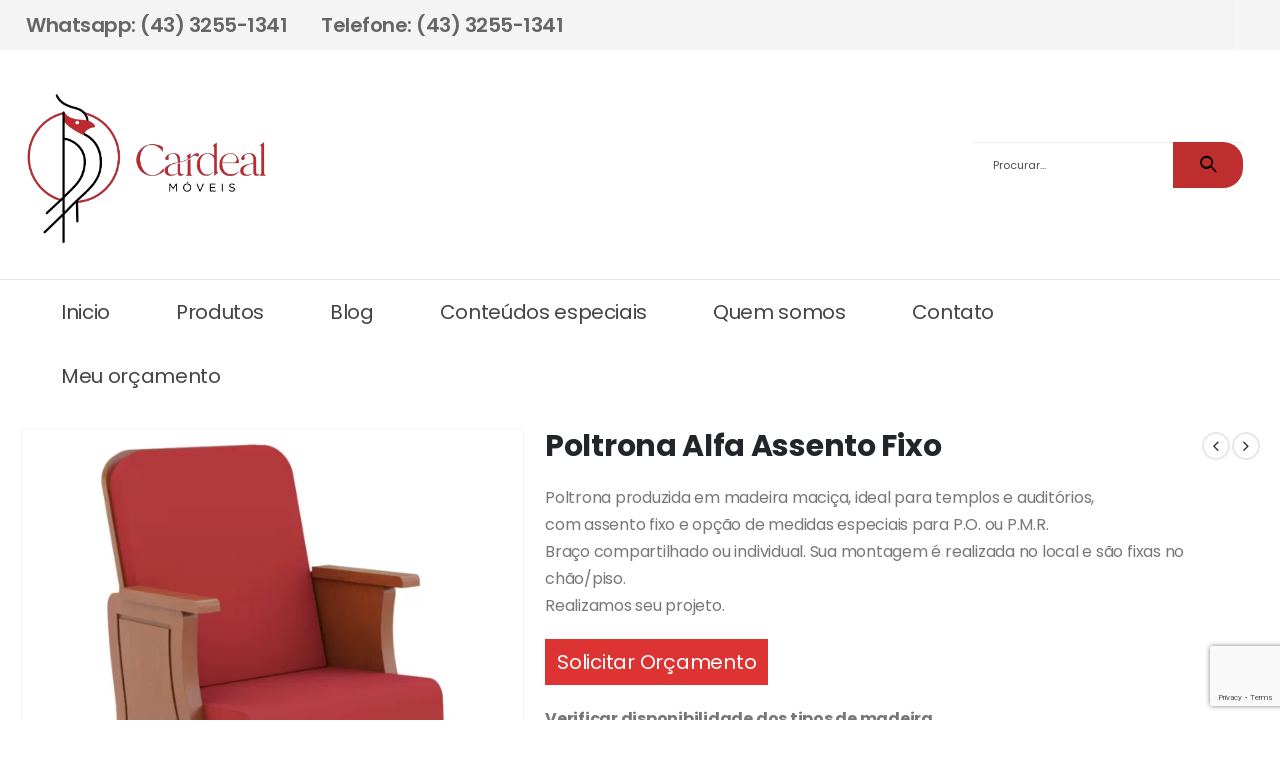

--- FILE ---
content_type: text/html; charset=UTF-8
request_url: https://moveiscardeal.com.br/produto/poltrona-alfa-assento-fixo/
body_size: 45117
content:
<!DOCTYPE html>
<html lang="pt-BR">
<head>
	<!-- Google Tag Manager -->
	<script>(function(w,d,s,l,i){w[l]=w[l]||[];w[l].push({'gtm.start':
	new Date().getTime(),event:'gtm.js'});var f=d.getElementsByTagName(s)[0],
	j=d.createElement(s),dl=l!='dataLayer'?'&l='+l:'';j.async=true;j.src=
	'https://www.googletagmanager.com/gtm.js?id='+i+dl;f.parentNode.insertBefore(j,f);
	})(window,document,'script','dataLayer','GTM-M6R4GB8');</script>
	<!-- End Google Tag Manager -->
	<meta http-equiv="X-UA-Compatible" content="IE=edge" />
	<meta http-equiv="Content-Type" content="text/html; charset=UTF-8" />
	<meta name="viewport" content="width=device-width, initial-scale=1, minimum-scale=1" />

	<link rel="profile" href="https://gmpg.org/xfn/11" />
	<link rel="pingback" href="https://moveiscardeal.com.br/xmlrpc.php" />
	<script type="text/javascript">
   document.oncontextmenu = function(){return false;}
</script>
	<link rel="shortcut icon" href="//moveiscardeal.com.br/wp-content/uploads/2022/08/logoa.png" type="image/x-icon" />
		<link rel="apple-touch-icon" href="" />
		<link rel="apple-touch-icon" sizes="120x120" href="" />
		<link rel="apple-touch-icon" sizes="76x76" href="" />
		<link rel="apple-touch-icon" sizes="152x152" href="" />
	<meta name='robots' content='index, follow, max-image-preview:large, max-snippet:-1, max-video-preview:-1' />
	<style>img:is([sizes="auto" i], [sizes^="auto," i]) { contain-intrinsic-size: 3000px 1500px }</style>
	
	<!-- This site is optimized with the Yoast SEO plugin v24.9 - https://yoast.com/wordpress/plugins/seo/ -->
	<title>Poltrona Alfa</title>
	<meta name="description" content="Poltrona para templos e auditórios, produzida em madeira maciça, podendo ser com assento fixo ou articulado. Braço compartilhado ou individual." />
	<link rel="canonical" href="https://moveiscardeal.com.br/produto/poltrona-alfa-assento-fixo/" />
	<meta property="og:locale" content="pt_BR" />
	<meta property="og:type" content="article" />
	<meta property="og:title" content="Poltrona Alfa" />
	<meta property="og:description" content="Poltrona para templos e auditórios, produzida em madeira maciça, podendo ser com assento fixo ou articulado. Braço compartilhado ou individual." />
	<meta property="og:url" content="https://moveiscardeal.com.br/produto/poltrona-alfa-assento-fixo/" />
	<meta property="og:site_name" content="Cardeal | Móveis para a sua igreja" />
	<meta property="article:modified_time" content="2025-10-28T13:17:49+00:00" />
	<meta property="og:image" content="https://moveiscardeal.com.br/wp-content/uploads/2023/04/Poltrona-Alfa-Fixa-Individual.png" />
	<meta property="og:image:width" content="2000" />
	<meta property="og:image:height" content="2000" />
	<meta property="og:image:type" content="image/png" />
	<meta name="twitter:card" content="summary_large_image" />
	<meta name="twitter:label1" content="Est. tempo de leitura" />
	<meta name="twitter:data1" content="1 minuto" />
	<script type="application/ld+json" class="yoast-schema-graph">{"@context":"https://schema.org","@graph":[{"@type":"WebPage","@id":"https://moveiscardeal.com.br/produto/poltrona-alfa-assento-fixo/","url":"https://moveiscardeal.com.br/produto/poltrona-alfa-assento-fixo/","name":"Poltrona Alfa","isPartOf":{"@id":"https://moveiscardeal.com.br/#website"},"primaryImageOfPage":{"@id":"https://moveiscardeal.com.br/produto/poltrona-alfa-assento-fixo/#primaryimage"},"image":{"@id":"https://moveiscardeal.com.br/produto/poltrona-alfa-assento-fixo/#primaryimage"},"thumbnailUrl":"https://moveiscardeal.com.br/wp-content/uploads/2023/04/Poltrona-Alfa-Fixa-Individual.png","datePublished":"2023-04-24T12:47:33+00:00","dateModified":"2025-10-28T13:17:49+00:00","description":"Poltrona para templos e auditórios, produzida em madeira maciça, podendo ser com assento fixo ou articulado. Braço compartilhado ou individual.","breadcrumb":{"@id":"https://moveiscardeal.com.br/produto/poltrona-alfa-assento-fixo/#breadcrumb"},"inLanguage":"pt-BR","potentialAction":[{"@type":"ReadAction","target":["https://moveiscardeal.com.br/produto/poltrona-alfa-assento-fixo/"]}]},{"@type":"ImageObject","inLanguage":"pt-BR","@id":"https://moveiscardeal.com.br/produto/poltrona-alfa-assento-fixo/#primaryimage","url":"https://moveiscardeal.com.br/wp-content/uploads/2023/04/Poltrona-Alfa-Fixa-Individual.png","contentUrl":"https://moveiscardeal.com.br/wp-content/uploads/2023/04/Poltrona-Alfa-Fixa-Individual.png","width":2000,"height":2000},{"@type":"BreadcrumbList","@id":"https://moveiscardeal.com.br/produto/poltrona-alfa-assento-fixo/#breadcrumb","itemListElement":[{"@type":"ListItem","position":1,"name":"Início","item":"https://moveiscardeal.com.br/"},{"@type":"ListItem","position":2,"name":"Produtos","item":"https://moveiscardeal.com.br/produtos/"},{"@type":"ListItem","position":3,"name":"Poltrona Alfa Assento Fixo"}]},{"@type":"WebSite","@id":"https://moveiscardeal.com.br/#website","url":"https://moveiscardeal.com.br/","name":"Cardeal | Móveis para a sua igreja","description":"Móveis para a sua igreja","potentialAction":[{"@type":"SearchAction","target":{"@type":"EntryPoint","urlTemplate":"https://moveiscardeal.com.br/?s={search_term_string}"},"query-input":{"@type":"PropertyValueSpecification","valueRequired":true,"valueName":"search_term_string"}}],"inLanguage":"pt-BR"}]}</script>
	<!-- / Yoast SEO plugin. -->


<link rel="alternate" type="application/rss+xml" title="Feed para Cardeal | Móveis para a sua igreja &raquo;" href="https://moveiscardeal.com.br/feed/" />
<link rel="alternate" type="application/rss+xml" title="Feed de comentários para Cardeal | Móveis para a sua igreja &raquo;" href="https://moveiscardeal.com.br/comments/feed/" />
<script>
window._wpemojiSettings = {"baseUrl":"https:\/\/s.w.org\/images\/core\/emoji\/16.0.1\/72x72\/","ext":".png","svgUrl":"https:\/\/s.w.org\/images\/core\/emoji\/16.0.1\/svg\/","svgExt":".svg","source":{"concatemoji":"https:\/\/moveiscardeal.com.br\/wp-includes\/js\/wp-emoji-release.min.js?ver=6.8.2"}};
/*! This file is auto-generated */
!function(s,n){var o,i,e;function c(e){try{var t={supportTests:e,timestamp:(new Date).valueOf()};sessionStorage.setItem(o,JSON.stringify(t))}catch(e){}}function p(e,t,n){e.clearRect(0,0,e.canvas.width,e.canvas.height),e.fillText(t,0,0);var t=new Uint32Array(e.getImageData(0,0,e.canvas.width,e.canvas.height).data),a=(e.clearRect(0,0,e.canvas.width,e.canvas.height),e.fillText(n,0,0),new Uint32Array(e.getImageData(0,0,e.canvas.width,e.canvas.height).data));return t.every(function(e,t){return e===a[t]})}function u(e,t){e.clearRect(0,0,e.canvas.width,e.canvas.height),e.fillText(t,0,0);for(var n=e.getImageData(16,16,1,1),a=0;a<n.data.length;a++)if(0!==n.data[a])return!1;return!0}function f(e,t,n,a){switch(t){case"flag":return n(e,"\ud83c\udff3\ufe0f\u200d\u26a7\ufe0f","\ud83c\udff3\ufe0f\u200b\u26a7\ufe0f")?!1:!n(e,"\ud83c\udde8\ud83c\uddf6","\ud83c\udde8\u200b\ud83c\uddf6")&&!n(e,"\ud83c\udff4\udb40\udc67\udb40\udc62\udb40\udc65\udb40\udc6e\udb40\udc67\udb40\udc7f","\ud83c\udff4\u200b\udb40\udc67\u200b\udb40\udc62\u200b\udb40\udc65\u200b\udb40\udc6e\u200b\udb40\udc67\u200b\udb40\udc7f");case"emoji":return!a(e,"\ud83e\udedf")}return!1}function g(e,t,n,a){var r="undefined"!=typeof WorkerGlobalScope&&self instanceof WorkerGlobalScope?new OffscreenCanvas(300,150):s.createElement("canvas"),o=r.getContext("2d",{willReadFrequently:!0}),i=(o.textBaseline="top",o.font="600 32px Arial",{});return e.forEach(function(e){i[e]=t(o,e,n,a)}),i}function t(e){var t=s.createElement("script");t.src=e,t.defer=!0,s.head.appendChild(t)}"undefined"!=typeof Promise&&(o="wpEmojiSettingsSupports",i=["flag","emoji"],n.supports={everything:!0,everythingExceptFlag:!0},e=new Promise(function(e){s.addEventListener("DOMContentLoaded",e,{once:!0})}),new Promise(function(t){var n=function(){try{var e=JSON.parse(sessionStorage.getItem(o));if("object"==typeof e&&"number"==typeof e.timestamp&&(new Date).valueOf()<e.timestamp+604800&&"object"==typeof e.supportTests)return e.supportTests}catch(e){}return null}();if(!n){if("undefined"!=typeof Worker&&"undefined"!=typeof OffscreenCanvas&&"undefined"!=typeof URL&&URL.createObjectURL&&"undefined"!=typeof Blob)try{var e="postMessage("+g.toString()+"("+[JSON.stringify(i),f.toString(),p.toString(),u.toString()].join(",")+"));",a=new Blob([e],{type:"text/javascript"}),r=new Worker(URL.createObjectURL(a),{name:"wpTestEmojiSupports"});return void(r.onmessage=function(e){c(n=e.data),r.terminate(),t(n)})}catch(e){}c(n=g(i,f,p,u))}t(n)}).then(function(e){for(var t in e)n.supports[t]=e[t],n.supports.everything=n.supports.everything&&n.supports[t],"flag"!==t&&(n.supports.everythingExceptFlag=n.supports.everythingExceptFlag&&n.supports[t]);n.supports.everythingExceptFlag=n.supports.everythingExceptFlag&&!n.supports.flag,n.DOMReady=!1,n.readyCallback=function(){n.DOMReady=!0}}).then(function(){return e}).then(function(){var e;n.supports.everything||(n.readyCallback(),(e=n.source||{}).concatemoji?t(e.concatemoji):e.wpemoji&&e.twemoji&&(t(e.twemoji),t(e.wpemoji)))}))}((window,document),window._wpemojiSettings);
</script>
<style id='wp-emoji-styles-inline-css'>

	img.wp-smiley, img.emoji {
		display: inline !important;
		border: none !important;
		box-shadow: none !important;
		height: 1em !important;
		width: 1em !important;
		margin: 0 0.07em !important;
		vertical-align: -0.1em !important;
		background: none !important;
		padding: 0 !important;
	}
</style>
<link rel='stylesheet' id='wp-block-library-css' href='https://moveiscardeal.com.br/wp-includes/css/dist/block-library/style.min.css?ver=6.8.2' media='all' />
<style id='wp-block-library-theme-inline-css'>
.wp-block-audio :where(figcaption){color:#555;font-size:13px;text-align:center}.is-dark-theme .wp-block-audio :where(figcaption){color:#ffffffa6}.wp-block-audio{margin:0 0 1em}.wp-block-code{border:1px solid #ccc;border-radius:4px;font-family:Menlo,Consolas,monaco,monospace;padding:.8em 1em}.wp-block-embed :where(figcaption){color:#555;font-size:13px;text-align:center}.is-dark-theme .wp-block-embed :where(figcaption){color:#ffffffa6}.wp-block-embed{margin:0 0 1em}.blocks-gallery-caption{color:#555;font-size:13px;text-align:center}.is-dark-theme .blocks-gallery-caption{color:#ffffffa6}:root :where(.wp-block-image figcaption){color:#555;font-size:13px;text-align:center}.is-dark-theme :root :where(.wp-block-image figcaption){color:#ffffffa6}.wp-block-image{margin:0 0 1em}.wp-block-pullquote{border-bottom:4px solid;border-top:4px solid;color:currentColor;margin-bottom:1.75em}.wp-block-pullquote cite,.wp-block-pullquote footer,.wp-block-pullquote__citation{color:currentColor;font-size:.8125em;font-style:normal;text-transform:uppercase}.wp-block-quote{border-left:.25em solid;margin:0 0 1.75em;padding-left:1em}.wp-block-quote cite,.wp-block-quote footer{color:currentColor;font-size:.8125em;font-style:normal;position:relative}.wp-block-quote:where(.has-text-align-right){border-left:none;border-right:.25em solid;padding-left:0;padding-right:1em}.wp-block-quote:where(.has-text-align-center){border:none;padding-left:0}.wp-block-quote.is-large,.wp-block-quote.is-style-large,.wp-block-quote:where(.is-style-plain){border:none}.wp-block-search .wp-block-search__label{font-weight:700}.wp-block-search__button{border:1px solid #ccc;padding:.375em .625em}:where(.wp-block-group.has-background){padding:1.25em 2.375em}.wp-block-separator.has-css-opacity{opacity:.4}.wp-block-separator{border:none;border-bottom:2px solid;margin-left:auto;margin-right:auto}.wp-block-separator.has-alpha-channel-opacity{opacity:1}.wp-block-separator:not(.is-style-wide):not(.is-style-dots){width:100px}.wp-block-separator.has-background:not(.is-style-dots){border-bottom:none;height:1px}.wp-block-separator.has-background:not(.is-style-wide):not(.is-style-dots){height:2px}.wp-block-table{margin:0 0 1em}.wp-block-table td,.wp-block-table th{word-break:normal}.wp-block-table :where(figcaption){color:#555;font-size:13px;text-align:center}.is-dark-theme .wp-block-table :where(figcaption){color:#ffffffa6}.wp-block-video :where(figcaption){color:#555;font-size:13px;text-align:center}.is-dark-theme .wp-block-video :where(figcaption){color:#ffffffa6}.wp-block-video{margin:0 0 1em}:root :where(.wp-block-template-part.has-background){margin-bottom:0;margin-top:0;padding:1.25em 2.375em}
</style>
<style id='classic-theme-styles-inline-css'>
/*! This file is auto-generated */
.wp-block-button__link{color:#fff;background-color:#32373c;border-radius:9999px;box-shadow:none;text-decoration:none;padding:calc(.667em + 2px) calc(1.333em + 2px);font-size:1.125em}.wp-block-file__button{background:#32373c;color:#fff;text-decoration:none}
</style>
<link rel='stylesheet' id='visual-portfolio-block-filter-by-category-css' href='https://moveiscardeal.com.br/wp-content/plugins/visual-portfolio/build/gutenberg/blocks/filter-by-category/style.css?ver=1758051922' media='all' />
<link rel='stylesheet' id='visual-portfolio-block-pagination-css' href='https://moveiscardeal.com.br/wp-content/plugins/visual-portfolio/build/gutenberg/blocks/pagination/style.css?ver=1758051922' media='all' />
<link rel='stylesheet' id='visual-portfolio-block-sort-css' href='https://moveiscardeal.com.br/wp-content/plugins/visual-portfolio/build/gutenberg/blocks/sort/style.css?ver=1758051922' media='all' />
<style id='global-styles-inline-css'>
:root{--wp--preset--aspect-ratio--square: 1;--wp--preset--aspect-ratio--4-3: 4/3;--wp--preset--aspect-ratio--3-4: 3/4;--wp--preset--aspect-ratio--3-2: 3/2;--wp--preset--aspect-ratio--2-3: 2/3;--wp--preset--aspect-ratio--16-9: 16/9;--wp--preset--aspect-ratio--9-16: 9/16;--wp--preset--color--black: #000000;--wp--preset--color--cyan-bluish-gray: #abb8c3;--wp--preset--color--white: #ffffff;--wp--preset--color--pale-pink: #f78da7;--wp--preset--color--vivid-red: #cf2e2e;--wp--preset--color--luminous-vivid-orange: #ff6900;--wp--preset--color--luminous-vivid-amber: #fcb900;--wp--preset--color--light-green-cyan: #7bdcb5;--wp--preset--color--vivid-green-cyan: #00d084;--wp--preset--color--pale-cyan-blue: #8ed1fc;--wp--preset--color--vivid-cyan-blue: #0693e3;--wp--preset--color--vivid-purple: #9b51e0;--wp--preset--color--primary: #dd3333;--wp--preset--color--secondary: #bda472;--wp--preset--color--tertiary: #000000;--wp--preset--color--quaternary: #bcbdbd;--wp--preset--color--dark: #212529;--wp--preset--color--light: #ffffff;--wp--preset--gradient--vivid-cyan-blue-to-vivid-purple: linear-gradient(135deg,rgba(6,147,227,1) 0%,rgb(155,81,224) 100%);--wp--preset--gradient--light-green-cyan-to-vivid-green-cyan: linear-gradient(135deg,rgb(122,220,180) 0%,rgb(0,208,130) 100%);--wp--preset--gradient--luminous-vivid-amber-to-luminous-vivid-orange: linear-gradient(135deg,rgba(252,185,0,1) 0%,rgba(255,105,0,1) 100%);--wp--preset--gradient--luminous-vivid-orange-to-vivid-red: linear-gradient(135deg,rgba(255,105,0,1) 0%,rgb(207,46,46) 100%);--wp--preset--gradient--very-light-gray-to-cyan-bluish-gray: linear-gradient(135deg,rgb(238,238,238) 0%,rgb(169,184,195) 100%);--wp--preset--gradient--cool-to-warm-spectrum: linear-gradient(135deg,rgb(74,234,220) 0%,rgb(151,120,209) 20%,rgb(207,42,186) 40%,rgb(238,44,130) 60%,rgb(251,105,98) 80%,rgb(254,248,76) 100%);--wp--preset--gradient--blush-light-purple: linear-gradient(135deg,rgb(255,206,236) 0%,rgb(152,150,240) 100%);--wp--preset--gradient--blush-bordeaux: linear-gradient(135deg,rgb(254,205,165) 0%,rgb(254,45,45) 50%,rgb(107,0,62) 100%);--wp--preset--gradient--luminous-dusk: linear-gradient(135deg,rgb(255,203,112) 0%,rgb(199,81,192) 50%,rgb(65,88,208) 100%);--wp--preset--gradient--pale-ocean: linear-gradient(135deg,rgb(255,245,203) 0%,rgb(182,227,212) 50%,rgb(51,167,181) 100%);--wp--preset--gradient--electric-grass: linear-gradient(135deg,rgb(202,248,128) 0%,rgb(113,206,126) 100%);--wp--preset--gradient--midnight: linear-gradient(135deg,rgb(2,3,129) 0%,rgb(40,116,252) 100%);--wp--preset--font-size--small: 13px;--wp--preset--font-size--medium: 20px;--wp--preset--font-size--large: 36px;--wp--preset--font-size--x-large: 42px;--wp--preset--font-family--inter: "Inter", sans-serif;--wp--preset--font-family--cardo: Cardo;--wp--preset--spacing--20: 0.44rem;--wp--preset--spacing--30: 0.67rem;--wp--preset--spacing--40: 1rem;--wp--preset--spacing--50: 1.5rem;--wp--preset--spacing--60: 2.25rem;--wp--preset--spacing--70: 3.38rem;--wp--preset--spacing--80: 5.06rem;--wp--preset--shadow--natural: 6px 6px 9px rgba(0, 0, 0, 0.2);--wp--preset--shadow--deep: 12px 12px 50px rgba(0, 0, 0, 0.4);--wp--preset--shadow--sharp: 6px 6px 0px rgba(0, 0, 0, 0.2);--wp--preset--shadow--outlined: 6px 6px 0px -3px rgba(255, 255, 255, 1), 6px 6px rgba(0, 0, 0, 1);--wp--preset--shadow--crisp: 6px 6px 0px rgba(0, 0, 0, 1);}:where(.is-layout-flex){gap: 0.5em;}:where(.is-layout-grid){gap: 0.5em;}body .is-layout-flex{display: flex;}.is-layout-flex{flex-wrap: wrap;align-items: center;}.is-layout-flex > :is(*, div){margin: 0;}body .is-layout-grid{display: grid;}.is-layout-grid > :is(*, div){margin: 0;}:where(.wp-block-columns.is-layout-flex){gap: 2em;}:where(.wp-block-columns.is-layout-grid){gap: 2em;}:where(.wp-block-post-template.is-layout-flex){gap: 1.25em;}:where(.wp-block-post-template.is-layout-grid){gap: 1.25em;}.has-black-color{color: var(--wp--preset--color--black) !important;}.has-cyan-bluish-gray-color{color: var(--wp--preset--color--cyan-bluish-gray) !important;}.has-white-color{color: var(--wp--preset--color--white) !important;}.has-pale-pink-color{color: var(--wp--preset--color--pale-pink) !important;}.has-vivid-red-color{color: var(--wp--preset--color--vivid-red) !important;}.has-luminous-vivid-orange-color{color: var(--wp--preset--color--luminous-vivid-orange) !important;}.has-luminous-vivid-amber-color{color: var(--wp--preset--color--luminous-vivid-amber) !important;}.has-light-green-cyan-color{color: var(--wp--preset--color--light-green-cyan) !important;}.has-vivid-green-cyan-color{color: var(--wp--preset--color--vivid-green-cyan) !important;}.has-pale-cyan-blue-color{color: var(--wp--preset--color--pale-cyan-blue) !important;}.has-vivid-cyan-blue-color{color: var(--wp--preset--color--vivid-cyan-blue) !important;}.has-vivid-purple-color{color: var(--wp--preset--color--vivid-purple) !important;}.has-black-background-color{background-color: var(--wp--preset--color--black) !important;}.has-cyan-bluish-gray-background-color{background-color: var(--wp--preset--color--cyan-bluish-gray) !important;}.has-white-background-color{background-color: var(--wp--preset--color--white) !important;}.has-pale-pink-background-color{background-color: var(--wp--preset--color--pale-pink) !important;}.has-vivid-red-background-color{background-color: var(--wp--preset--color--vivid-red) !important;}.has-luminous-vivid-orange-background-color{background-color: var(--wp--preset--color--luminous-vivid-orange) !important;}.has-luminous-vivid-amber-background-color{background-color: var(--wp--preset--color--luminous-vivid-amber) !important;}.has-light-green-cyan-background-color{background-color: var(--wp--preset--color--light-green-cyan) !important;}.has-vivid-green-cyan-background-color{background-color: var(--wp--preset--color--vivid-green-cyan) !important;}.has-pale-cyan-blue-background-color{background-color: var(--wp--preset--color--pale-cyan-blue) !important;}.has-vivid-cyan-blue-background-color{background-color: var(--wp--preset--color--vivid-cyan-blue) !important;}.has-vivid-purple-background-color{background-color: var(--wp--preset--color--vivid-purple) !important;}.has-black-border-color{border-color: var(--wp--preset--color--black) !important;}.has-cyan-bluish-gray-border-color{border-color: var(--wp--preset--color--cyan-bluish-gray) !important;}.has-white-border-color{border-color: var(--wp--preset--color--white) !important;}.has-pale-pink-border-color{border-color: var(--wp--preset--color--pale-pink) !important;}.has-vivid-red-border-color{border-color: var(--wp--preset--color--vivid-red) !important;}.has-luminous-vivid-orange-border-color{border-color: var(--wp--preset--color--luminous-vivid-orange) !important;}.has-luminous-vivid-amber-border-color{border-color: var(--wp--preset--color--luminous-vivid-amber) !important;}.has-light-green-cyan-border-color{border-color: var(--wp--preset--color--light-green-cyan) !important;}.has-vivid-green-cyan-border-color{border-color: var(--wp--preset--color--vivid-green-cyan) !important;}.has-pale-cyan-blue-border-color{border-color: var(--wp--preset--color--pale-cyan-blue) !important;}.has-vivid-cyan-blue-border-color{border-color: var(--wp--preset--color--vivid-cyan-blue) !important;}.has-vivid-purple-border-color{border-color: var(--wp--preset--color--vivid-purple) !important;}.has-vivid-cyan-blue-to-vivid-purple-gradient-background{background: var(--wp--preset--gradient--vivid-cyan-blue-to-vivid-purple) !important;}.has-light-green-cyan-to-vivid-green-cyan-gradient-background{background: var(--wp--preset--gradient--light-green-cyan-to-vivid-green-cyan) !important;}.has-luminous-vivid-amber-to-luminous-vivid-orange-gradient-background{background: var(--wp--preset--gradient--luminous-vivid-amber-to-luminous-vivid-orange) !important;}.has-luminous-vivid-orange-to-vivid-red-gradient-background{background: var(--wp--preset--gradient--luminous-vivid-orange-to-vivid-red) !important;}.has-very-light-gray-to-cyan-bluish-gray-gradient-background{background: var(--wp--preset--gradient--very-light-gray-to-cyan-bluish-gray) !important;}.has-cool-to-warm-spectrum-gradient-background{background: var(--wp--preset--gradient--cool-to-warm-spectrum) !important;}.has-blush-light-purple-gradient-background{background: var(--wp--preset--gradient--blush-light-purple) !important;}.has-blush-bordeaux-gradient-background{background: var(--wp--preset--gradient--blush-bordeaux) !important;}.has-luminous-dusk-gradient-background{background: var(--wp--preset--gradient--luminous-dusk) !important;}.has-pale-ocean-gradient-background{background: var(--wp--preset--gradient--pale-ocean) !important;}.has-electric-grass-gradient-background{background: var(--wp--preset--gradient--electric-grass) !important;}.has-midnight-gradient-background{background: var(--wp--preset--gradient--midnight) !important;}.has-small-font-size{font-size: var(--wp--preset--font-size--small) !important;}.has-medium-font-size{font-size: var(--wp--preset--font-size--medium) !important;}.has-large-font-size{font-size: var(--wp--preset--font-size--large) !important;}.has-x-large-font-size{font-size: var(--wp--preset--font-size--x-large) !important;}
:where(.wp-block-post-template.is-layout-flex){gap: 1.25em;}:where(.wp-block-post-template.is-layout-grid){gap: 1.25em;}
:where(.wp-block-columns.is-layout-flex){gap: 2em;}:where(.wp-block-columns.is-layout-grid){gap: 2em;}
:root :where(.wp-block-pullquote){font-size: 1.5em;line-height: 1.6;}
:where(.wp-block-visual-portfolio-loop.is-layout-flex){gap: 1.25em;}:where(.wp-block-visual-portfolio-loop.is-layout-grid){gap: 1.25em;}
</style>
<link rel='stylesheet' id='contact-form-7-css' href='https://moveiscardeal.com.br/wp-content/plugins/contact-form-7/includes/css/styles.css?ver=6.0.6' media='all' />
<style id='woocommerce-inline-inline-css'>
.woocommerce form .form-row .required { visibility: visible; }
</style>
<link rel='stylesheet' id='yith_ywraq_frontend-css' href='https://moveiscardeal.com.br/wp-content/plugins/yith-woocommerce-request-a-quote-premium/assets/css/ywraq-frontend.css?ver=4.3.0' media='all' />
<style id='yith_ywraq_frontend-inline-css'>
:root {
		--ywraq_layout_button_bg_color: rgb(204,43,43);
		--ywraq_layout_button_bg_color_hover: rgb(224,60,60);
		--ywraq_layout_button_border_color: ;
		--ywraq_layout_button_border_color_hover: ;
		--ywraq_layout_button_color: #ffffff;
		--ywraq_layout_button_color_hover: #ffffff;
		
		--ywraq_checkout_button_bg_color: rgb(204,43,43);
		--ywraq_checkout_button_bg_color_hover: rgb(218,21,21);
		--ywraq_checkout_button_border_color: rgb(204,43,43);
		--ywraq_checkout_button_border_color_hover: rgb(218,21,21);
		--ywraq_checkout_button_color: #ffffff;
		--ywraq_checkout_button_color_hover: #ffffff;
		
		--ywraq_accept_button_bg_color: rgb(204,43,43);
		--ywraq_accept_button_bg_color_hover: rgb(236,74,74);
		--ywraq_accept_button_border_color: rgb(204,43,43);
		--ywraq_accept_button_border_color_hover: rgb(236,74,74);
		--ywraq_accept_button_color: #ffffff;
		--ywraq_accept_button_color_hover: #ffffff;
		
		--ywraq_reject_button_bg_color: transparent;
		--ywraq_reject_button_bg_color_hover: #CC2B2B;
		--ywraq_reject_button_border_color: #CC2B2B;
		--ywraq_reject_button_border_color_hover: #CC2B2B;
		--ywraq_reject_button_color: #CC2B2B;
		--ywraq_reject_button_color_hover: #ffffff;
		}		

.cart button.single_add_to_cart_button, .cart a.single_add_to_cart_button{
	                 display:none!important;
	                }
</style>
<link rel='stylesheet' id='select2-css' href='https://moveiscardeal.com.br/wp-content/plugins/woocommerce/assets/css/select2.css?ver=9.3.5' media='all' />
<link rel='stylesheet' id='ywraq-default-form-css' href='https://moveiscardeal.com.br/wp-content/plugins/yith-woocommerce-request-a-quote-premium/assets/css/ywraq-default-form.css?ver=4.3.0' media='all' />
<link rel='stylesheet' id='porto-css-vars-css' href='https://moveiscardeal.com.br/wp-content/uploads/porto_styles/theme_css_vars.css?ver=6.3.3' media='all' />
<link rel='stylesheet' id='js_composer_front-css' href='https://moveiscardeal.com.br/wp-content/plugins/js_composer/assets/css/js_composer.min.css?ver=6.7.0' media='all' />
<link rel='stylesheet' id='bootstrap-css' href='https://moveiscardeal.com.br/wp-content/uploads/porto_styles/bootstrap.css?ver=6.3.3' media='all' />
<link rel='stylesheet' id='porto-plugins-css' href='https://moveiscardeal.com.br/wp-content/themes/porto/css/plugins.css?ver=6.3.3' media='all' />
<link rel='stylesheet' id='porto-theme-css' href='https://moveiscardeal.com.br/wp-content/themes/porto/css/theme.css?ver=6.3.3' media='all' />
<link rel='stylesheet' id='porto-shortcodes-css' href='https://moveiscardeal.com.br/wp-content/uploads/porto_styles/shortcodes.css?ver=6.3.3' media='all' />
<link rel='stylesheet' id='porto-theme-shop-css' href='https://moveiscardeal.com.br/wp-content/themes/porto/css/theme_shop.css?ver=6.3.3' media='all' />
<link rel='stylesheet' id='porto-theme-wpb-css' href='https://moveiscardeal.com.br/wp-content/themes/porto/css/theme_wpb.css?ver=6.3.3' media='all' />
<link rel='stylesheet' id='porto-theme-radius-css' href='https://moveiscardeal.com.br/wp-content/themes/porto/css/theme_radius.css?ver=6.3.3' media='all' />
<link rel='stylesheet' id='porto-dynamic-style-css' href='https://moveiscardeal.com.br/wp-content/uploads/porto_styles/dynamic_style.css?ver=6.3.3' media='all' />
<link rel='stylesheet' id='porto-style-css' href='https://moveiscardeal.com.br/wp-content/themes/porto/style.css?ver=6.3.3' media='all' />
<style id='porto-style-inline-css'>
.side-header-narrow-bar-logo{max-width:300px}.loading-overlay-showing > .loading-overlay{opacity:1;visibility:visible;transition-delay:0}.loading-overlay{transition:visibility 0s ease-in-out 0.5s,opacity 0.5s ease-in-out;position:absolute;bottom:0;left:0;opacity:0;right:0;top:0;visibility:hidden}.loading-overlay .loader{display:inline-block;border:2px solid transparent;width:40px;height:40px;-webkit-animation:spin 0.75s infinite linear;animation:spin 0.75s infinite linear;border-image:none;border-radius:50%;vertical-align:middle;position:absolute;margin:auto;left:0;right:0;top:0;bottom:0;z-index:2;border-top-color:var(--porto-primary-color)}.loading-overlay .loader:before{content:"";display:inline-block;border:inherit;width:inherit;height:inherit;-webkit-animation:spin 1.5s infinite ease;animation:spin 1.5s infinite ease;border-radius:inherit;position:absolute;left:-2px;top:-2px;border-top-color:inherit}body > .loading-overlay{position:fixed;z-index:999999}@media (min-width:992px){}#header .header-main .header-left,#header .header-main .header-center,#header .header-main .header-right,.fixed-header #header .header-main .header-left,.fixed-header #header .header-main .header-right,.fixed-header #header .header-main .header-center,.header-builder-p .header-main{padding-top:43px;padding-bottom:32px}.page-top ul.breadcrumb > li.home{display:inline-block}.page-top ul.breadcrumb > li.home a{position:relative;width:14px;text-indent:-9999px}.page-top ul.breadcrumb > li.home a:after{content:"\e883";font-family:'porto';float:left;text-indent:0}.product-images .img-thumbnail .inner,.product-images .img-thumbnail .inner img{-webkit-transform:none;transform:none}.sticky-product{position:fixed;top:0;left:0;width:100%;z-index:100;background-color:#fff;box-shadow:0 3px 5px rgba(0,0,0,0.08);padding:15px 0}.sticky-product.pos-bottom{top:auto;bottom:0;box-shadow:0 -3px 5px rgba(0,0,0,0.08)}.sticky-product .container{display:-ms-flexbox;display:flex;-ms-flex-align:center;align-items:center;-ms-flex-wrap:wrap;flex-wrap:wrap}.sticky-product .sticky-image{max-width:60px;margin-right:15px}.sticky-product .add-to-cart{-ms-flex:1;flex:1;text-align:right;margin-top:5px}.sticky-product .product-name{font-size:16px;font-weight:600;line-height:inherit;margin-bottom:0}.sticky-product .sticky-detail{line-height:1.5;display:-ms-flexbox;display:flex}.sticky-product .star-rating{margin:5px 15px;font-size:1em}.sticky-product .availability{padding-top:2px}.sticky-product .sticky-detail .price{font-family:Poppins,Open Sans,sans-serif;font-weight:400;margin-bottom:0;font-size:1.3em;line-height:1.5}@media (max-width:992px){.sticky-product .container{padding-left:var(--porto-grid-gutter-width);padding-right:var(--porto-grid-gutter-width)}}@media (max-width:767px){.sticky-product{display:none}}#login-form-popup{max-width:480px}a{font-size:20px}.ml-n-1{margin-left:-.1rem}.ml-n-2{margin-left:-.2rem}.mr-n-4{margin-right:-.4rem}.rounded{border-radius:7px !important}.custom-font,.custom-font h2{font-family:Segoe Script}.wel-msg i{font-size:23.68px;color:#bf2e2e}#header .header-top .separator{height:50px;border-color:#fff}#header .share-links{margin-left:23px}#header .share-links a{width:25px;height:25px;margin:0 5px;font-size:1rem}#header .share-facebook{margin-right:0 !important}#header .searchform{max-width:680px;width:100%;margin-top:-10px;font-size:11px;border-width:2px;border-radius:5px}#header .searchform .selectric{padding-right:6px;padding-left:10px}#header .searchform .selectric,#header .searchform select{border-left-width:0;margin-right:0}#header .searchform button{padding:0 20.5px;background-color:#bf2e2e}#header .searchform.searchform-cats input{width:100%;padding-left:20px;font-size:13px}#header .searchform select,#header .searchform button,#header .searchform .selectric .label,#header .searchform input{height:46px;line-height:46px}#header .logo{margin-right:7.2rem}#header .porto-sicon-box{margin-bottom:0}#header .porto-icon{margin-right:5px}#header .porto-sicon-title{margin-bottom:0}#mini-cart{margin-top:-13px;margin-left:12px}#header:not(.sticky-header) .header-bottom{border-top:1px solid #e7e7e7}#main-toggle-menu .menu-title:hover{background-color:#bf2e2e;color:#fff}#main-toggle-menu .menu-title{padding:22px 83px 22px 20px;background-color:#fff;color:#bf2e2e;border-left:1px solid;border-right:1px solid;border-color:#e7e7e7;font-size:14px;font-weight:600;text-transform:none;letter-spacing:-.025em}#main-toggle-menu .toggle-menu-wrap{width:117%;box-shadow:0 29px 29px rgba(0,0,0,0.1);animation:menuFadeInDown .2s ease-out}#main-toggle-menu .menu-title .toggle{margin-right:10px;font-size:20px;vertical-align:middle}#menu-main-menu > li{display:flex;padding:8px 5px 0;border-top:1px solid #e7e7e7}#menu-main-menu > li a{width:75%;border-width:0}#menu-main-menu > li .arrow{position:static;margin-top:1px}#menu-main-menu li i{font-size:18px;vertical-align:middle}#menu-main-menu .porto-info-list-item a:hover{color:#bf2e2e !important}#menu-main-menu .sub-menu{border:1px solid #e7e7e7;border-top-width:0;border-radius:0}#menu-main-menu .vc_column-inner{display:block}#header .info-item a{color:#282d3b;font-weight:700;letter-spacing:-.025em}.menu-title:after{content:'\e81c';font-family:"porto";position:absolute;right:1.4rem}.searchform-fields span.text{width:100%;max-width:490px}.header-main .header-left,.searchform-popup{flex:1}*:not(#side-nav-panel)>.share-links>.share-facebook,*:not(#side-nav-panel)>.share-links>.share-twitter{float:right}.top-menu{margin-left:5px;margin-right:8px}.top-menu .menu-item a{display:inline-flex;align-items:center;margin:0 12px}.top-menu .menu-item i{margin-right:5px;font-size:16px}.login-link p,.top-menu,ul.products li.product-col .price{font-family:"Open Sans",sans-serif}.currency-switcher a,.view-switcher a{font-weight:400 !important;text-transform:uppercase !important}.view-switcher{margin-right:13px;margin-left:10px}.view-switcher i,.porto-block>p,.menu-block>a,.menu-block p,.flash-deals .add-links-wrap,.flash-deals .category-list,.custom-deal .onsale,.post-slide .post-meta{display:none !important}.side-nav-wrap .sidebar-menu > li.menu-item:hover{background-color:#f4f4f4}.sidebar-menu li.menu-item{position:static}.sidebar-menu > li.menu-item .popup:before{content:none}.banner-container .porto-u-heading{margin-bottom:0}.banner-container sup{font-size:33%;font-weight:700;color:#222529;top:-1.3em;margin-right:16px;letter-spacing:-0.03em}.sale-text::before,.banner-container .sale-wrapper strong::before{content:'';position:absolute;top:9px;left:-7px;right:0;bottom:11px;width:2.34722em;background-color:#222529;z-index:-1;transform:rotate(-2deg)}.custom-text-1{font-size:2.5em;right:0.4rem;bottom:0}.custom-text-2{color:#ee8379;font-size:1.625em;right:1.2rem;bottom:0.7rem;transform:rotate(-30deg)}.custom-text-3{font-size:1.601875em;right:1.68552em;bottom:-0.6rem}.custom-text-1,.custom-text-3{color:#bf2e2e;transform:rotate(-30deg)}#mini-cart .cart-subtotal{font-size:11px;line-height:1;letter-spacing:-.025em;color:#777;font-weight:400;margin-left:16px}#mini-cart .cart-price{color:#ee8379;font-size:15px;font-weight:600}.page-top .container:after{content:'';display:block;border-bottom:1px solid #e7e7e7;margin-top:12px}.page-header-8{border-top:1px solid #e7e7e7}.porto-ibanner{margin-bottom:0}#main-toggle-menu .toggle-menu-wrap>ul,.product-image{border-width:0}.intro-carousel .owl-nav{left:50%;transform:translateX(-50%)}.star-rating{font-size:14px;letter-spacing:-0.125em}ul.products li.product-col .price,ul.products li.product-col h3{letter-spacing:.005em}ul.products li.product-col h3{position:relative;color:#222329}.owl-carousel.show-nav-middle .owl-nav button:hover{background-color:#bf2e2e;border-color:#bf2e2e;color:#fff}.owl-carousel.show-nav-middle .owl-nav .owl-next{right:-45px}.owl-carousel.show-nav-middle .owl-nav .owl-prev{left:-45px}.no-effect.owl-carousel .owl-nav>button{box-shadow:none !important}.owl-carousel.show-nav-middle .owl-nav .owl-next,.owl-carousel.show-nav-middle .owl-nav .owl-prev{width:40px;height:80px;font-size:26px;color:#bf2e2e;background-color:#fff;border:1px solid #e9e9e9;box-shadow:0 0 100px 75px rgba(255,255,255,0.6);transition:background-color .3s,color .3s}.feature-container .default-icon .porto-sicon-header .porto-sicon-title{margin-bottom:0}.feature-container .owl-stage{display:flex;align-items:center}.category-container .products .product-category .thumb-info-title{padding-left:2rem}.category-container .products .sub-title{text-transform:none;font-size:18px;letter-spacing:-.025em !important;line-height:26px;font-weight:600 !important}.category-container .products .thumb-info-type{font-size:13px;letter-spacing:-.02em;line-height:22px;text-transform:none}.filter-products.show-category .products-filter{max-width:100%;flex-basis:100%;margin-bottom:20px;border-width:0}.filter-products.show-category .product-categories a::before{content:none !important}.filter-products.show-category .product-categories a{padding:7px 24px;margin:0 5px;border-radius:7px;color:#222529;font-size:13px;font-weight:600;letter-spacing:-.02em;line-height:22px;border:1px solid #e9e9e9;transition:border-width .3s,border-color .3s}.filter-products.show-category .product-categories a:hover,.filter-products.show-category .product-categories .current a{color:#bf2e2e !important;border-width:2px;border-color:#bf2e2e}.filter-products.show-category .products-filter+div{max-width:100%;flex-basis:100%}.filter-products .product-categories{display:flex;flex-wrap:wrap}.filter-products{padding:30px 0 27px 17px}.filter-products .products-filter h4{display:none}.special-products{padding:40px 33px 23px;border:2px solid #ee8379}.flash-text{position:absolute;top:2.5rem;z-index:3;left:calc( 50% + 10px );transform:translateX(-50%)}.flash-deals{padding:20px 0 0 20px}.flash-deals .sale-product-daily-deal{bottom:-41px;border-radius:30px}.flash-deals .product-inner{border:2px solid #bf2e2e}.flash-deals .product-content{margin-top:-99px;padding-bottom:5rem !important}.flash-deals .price{position:relative}.offer-product{padding:45px 40px;border:2px solid #bf2e2e}.offer-product .sale-product-daily-deal{top:0;bottom:auto;max-width:300px}.offer-product .product-content{margin-top:-38px}.offer-product .inner img{margin-top:26px}.offer-product .products li.product-col h3{font-size:20px}.offer-product .add_to_cart_button{padding-left:45px;height:56px;line-height:56px;padding-right:45px;font-size:14px;border-radius:7px}.offer-product .add_to_cart_button::before{font-size:24px !important;font-weight:300 !important}.offer-product .quickview,.offer-product .yith-wcwl-add-to-wishlist a{height:56px;line-height:56px}.offer-product .add-links-wrap{margin-top:46px}.custom-deal .sale-product-daily-deal{padding:8px 0;margin-left:auto;margin-right:auto;color:#444}.custom-deal .products .sale-product-daily-deal::before{background-color:#f4f4f4;border-radius:30px}.custom-deal .products li.product:hover .product-image{box-shadow:none}.custom-deal .product-image:hover{z-index:0}.custom-deal .products .sale-product-daily-deal .porto_countdown-amount,.custom-deal .products .sale-product-daily-deal .porto_countdown-period{font-size:15px;font-weight:800;letter-spacing:.025em;line-height:26px}.custom-deal .products .sale-product-daily-deal .daily-deal-title{color:#444;letter-spacing:.025em}.visible-carousel{padding:4rem 0}.blog-container{padding:40px 40px 17px}.post-slide .post-image{margin-bottom:14px !important}.post-carousel .post-slide .post-item span.cat-names{font-size:10px;font-weight:400;font-family:"Open Sans";letter-spacing:.005em}.post-slide h3{font-size:20px;font-family:Poppins;font-weight:600;margin-top:2px;margin-bottom:2px !important}.post-slide .post-excerpt{letter-spacing:-0.025em;color:#777}.widget-subscribe > .email{width:calc( 100% - 215px - 17px);max-width:729px;margin-right:17px}.widget-subscribe .wpcf7-email{padding:15px;border:2px solid #bebebe}.widget-subscribe .wpcf7-submit{min-width:215px;max-height:53px;font-size:14px;font-weight:600;letter-spacing:-.05em;padding:14px}#footer .widget-title{font-size:15px}#footer .footer-main > .container{padding-top:3.7rem;padding-bottom:1rem}#footer .share-links{max-width:145px}#footer .share-instagram{margin-left:0 !important}#footer .share-links a{width:2.5rem;height:2.5rem;margin:8px 5px -5px;box-shadow:none;border:1px solid #e7e7e7}#footer .share-links a:hover{border-color:transparent}#footer .footer-bottom{padding:0 0 54px}#footer .footer-bottom .footer-center{padding-top:24px;border-top:1px solid #e7e7e7}.widget.widget_text li{margin-bottom:14px;font-size:13px}.footer-copyright{font-size:13px;letter-spacing:-.025em}@media (min-width:1440px){.container{max-width:1440px}}@media (min-width:992px) and (max-width:1459px){.container{max-width:none;padding:0 20px}.header-bottom .custom-html{display:none}}@media (max-width:991px){#mini-cart{margin-top:4px}#header .logo{margin-right:0}#header .header-top .custom-html,#header .header-top .separator{display:none}#header .header-main .my-account,#header .header-main .my-wishlist{font-size:30px;color:#282d3b}#header .my-wishlist{margin-top:4px}.offer-product{padding-left:10px;padding-right:10px}.feature-container .porto-sicon-box{justify-content:center;padding:0 !important;margin-top:20px}.owl-carousel.show-nav-middle .owl-nav .owl-next{right:-20px}.owl-carousel.show-nav-middle .owl-nav .owl-prev{left:-20px}.category-container .owl-carousel .owl-nav .owl-next{right:0}.category-container .owl-carousel .owl-nav .owl-prev{left:0}#side-nav-panel .porto-info-list-item a{color:#fff !important}#side-nav-panel .bgimg-none{background-image:none !important}}@media (max-width:767px){.filter-products.show-category .product-categories a{margin:0 0 15px}.cart-popup{margin-right:0}}@media (max-width:575px){.widget-subscribe > .email{width:calc( 50% - 17px )}.widget-subscribe .wpcf7-submit{width:50%;min-width:1px}.newsletter-msg.default-icon .porto-icon{margin-right:0}.newsletter-msg .porto-sicon-header{text-align:center}.porto-ibanner-layer h2{white-space:nowrap;line-height:1.1 !important}#mini-cart .cart-subtotal{display:none}}@media (max-width:450px){.porto-ibanner-layer{left:10% !important;right:10% !important}}
</style>
<link rel='stylesheet' id='porto-account-login-style-css' href='https://moveiscardeal.com.br/wp-content/themes/porto/css/theme/shop/login-style/account-login.css?ver=6.3.3' media='all' />
<script src="https://moveiscardeal.com.br/wp-includes/js/jquery/jquery.min.js?ver=3.7.1" id="jquery-core-js"></script>
<script src="https://moveiscardeal.com.br/wp-includes/js/jquery/jquery-migrate.min.js?ver=3.4.1" id="jquery-migrate-js"></script>
<script id="wc-single-product-js-extra">
var wc_single_product_params = {"i18n_required_rating_text":"Please select a rating","review_rating_required":"yes","flexslider":{"rtl":false,"animation":"slide","smoothHeight":true,"directionNav":false,"controlNav":"thumbnails","slideshow":false,"animationSpeed":500,"animationLoop":false,"allowOneSlide":false},"zoom_enabled":"","zoom_options":[],"photoswipe_enabled":"","photoswipe_options":{"shareEl":false,"closeOnScroll":false,"history":false,"hideAnimationDuration":0,"showAnimationDuration":0},"flexslider_enabled":""};
</script>
<script src="https://moveiscardeal.com.br/wp-content/plugins/woocommerce/assets/js/frontend/single-product.min.js?ver=9.3.5" id="wc-single-product-js" defer data-wp-strategy="defer"></script>
<script src="https://moveiscardeal.com.br/wp-content/plugins/woocommerce/assets/js/jquery-blockui/jquery.blockUI.min.js?ver=2.7.0-wc.9.3.5" id="jquery-blockui-js" defer data-wp-strategy="defer"></script>
<script src="https://moveiscardeal.com.br/wp-content/plugins/woocommerce/assets/js/js-cookie/js.cookie.min.js?ver=2.1.4-wc.9.3.5" id="js-cookie-js" defer data-wp-strategy="defer"></script>
<script id="woocommerce-js-extra">
var woocommerce_params = {"ajax_url":"\/wp-admin\/admin-ajax.php","wc_ajax_url":"\/?wc-ajax=%%endpoint%%"};
</script>
<script src="https://moveiscardeal.com.br/wp-content/plugins/woocommerce/assets/js/frontend/woocommerce.min.js?ver=9.3.5" id="woocommerce-js" defer data-wp-strategy="defer"></script>
<script src="https://moveiscardeal.com.br/wp-content/plugins/woocommerce/assets/js/selectWoo/selectWoo.full.min.js?ver=1.0.9-wc.9.3.5" id="selectWoo-js" defer data-wp-strategy="defer"></script>
<script id="wc-country-select-js-extra">
var wc_country_select_params = {"countries":"{\"AF\":[],\"AL\":{\"AL-01\":\"Berat\",\"AL-09\":\"Dib\\u00ebr\",\"AL-02\":\"Durr\\u00ebs\",\"AL-03\":\"Elbasan\",\"AL-04\":\"Fier\",\"AL-05\":\"Gjirokast\\u00ebr\",\"AL-06\":\"Kor\\u00e7\\u00eb\",\"AL-07\":\"Kuk\\u00ebs\",\"AL-08\":\"Lezh\\u00eb\",\"AL-10\":\"Shkod\\u00ebr\",\"AL-11\":\"Tirana\",\"AL-12\":\"Vlor\\u00eb\"},\"AO\":{\"BGO\":\"Bengo\",\"BLU\":\"Benguela\",\"BIE\":\"Bi\\u00e9\",\"CAB\":\"Cabinda\",\"CNN\":\"Cunene\",\"HUA\":\"Huambo\",\"HUI\":\"Hu\\u00edla\",\"CCU\":\"Kuando Kubango\",\"CNO\":\"Kwanza-Norte\",\"CUS\":\"Kwanza-Sul\",\"LUA\":\"Luanda\",\"LNO\":\"Lunda-Norte\",\"LSU\":\"Lunda-Sul\",\"MAL\":\"Malanje\",\"MOX\":\"Moxico\",\"NAM\":\"Namibe\",\"UIG\":\"U\\u00edge\",\"ZAI\":\"Zaire\"},\"AR\":{\"C\":\"Ciudad Aut\\u00f3noma de Buenos Aires\",\"B\":\"Buenos Aires\",\"K\":\"Catamarca\",\"H\":\"Chaco\",\"U\":\"Chubut\",\"X\":\"C\\u00f3rdoba\",\"W\":\"Corrientes\",\"E\":\"Entre R\\u00edos\",\"P\":\"Formosa\",\"Y\":\"Jujuy\",\"L\":\"La Pampa\",\"F\":\"La Rioja\",\"M\":\"Mendoza\",\"N\":\"Misiones\",\"Q\":\"Neuqu\\u00e9n\",\"R\":\"R\\u00edo Negro\",\"A\":\"Salta\",\"J\":\"San Juan\",\"D\":\"San Luis\",\"Z\":\"Santa Cruz\",\"S\":\"Santa Fe\",\"G\":\"Santiago del Estero\",\"V\":\"Tierra del Fuego\",\"T\":\"Tucum\\u00e1n\"},\"AT\":[],\"AU\":{\"ACT\":\"Australian Capital Territory\",\"NSW\":\"New South Wales\",\"NT\":\"Northern Territory\",\"QLD\":\"Queensland\",\"SA\":\"South Australia\",\"TAS\":\"Tasmania\",\"VIC\":\"Victoria\",\"WA\":\"Western Australia\"},\"AX\":[],\"BD\":{\"BD-05\":\"Bagerhat\",\"BD-01\":\"Bandarban\",\"BD-02\":\"Barguna\",\"BD-06\":\"Barishal\",\"BD-07\":\"Bhola\",\"BD-03\":\"Bogura\",\"BD-04\":\"Brahmanbaria\",\"BD-09\":\"Chandpur\",\"BD-10\":\"Chattogram\",\"BD-12\":\"Chuadanga\",\"BD-11\":\"Cox's Bazar\",\"BD-08\":\"Cumilla\",\"BD-13\":\"Dhaka\",\"BD-14\":\"Dinajpur\",\"BD-15\":\"Faridpur \",\"BD-16\":\"Feni\",\"BD-19\":\"Gaibandha\",\"BD-18\":\"Gazipur\",\"BD-17\":\"Gopalganj\",\"BD-20\":\"Habiganj\",\"BD-21\":\"Jamalpur\",\"BD-22\":\"Jashore\",\"BD-25\":\"Jhalokati\",\"BD-23\":\"Jhenaidah\",\"BD-24\":\"Joypurhat\",\"BD-29\":\"Khagrachhari\",\"BD-27\":\"Khulna\",\"BD-26\":\"Kishoreganj\",\"BD-28\":\"Kurigram\",\"BD-30\":\"Kushtia\",\"BD-31\":\"Lakshmipur\",\"BD-32\":\"Lalmonirhat\",\"BD-36\":\"Madaripur\",\"BD-37\":\"Magura\",\"BD-33\":\"Manikganj \",\"BD-39\":\"Meherpur\",\"BD-38\":\"Moulvibazar\",\"BD-35\":\"Munshiganj\",\"BD-34\":\"Mymensingh\",\"BD-48\":\"Naogaon\",\"BD-43\":\"Narail\",\"BD-40\":\"Narayanganj\",\"BD-42\":\"Narsingdi\",\"BD-44\":\"Natore\",\"BD-45\":\"Nawabganj\",\"BD-41\":\"Netrakona\",\"BD-46\":\"Nilphamari\",\"BD-47\":\"Noakhali\",\"BD-49\":\"Pabna\",\"BD-52\":\"Panchagarh\",\"BD-51\":\"Patuakhali\",\"BD-50\":\"Pirojpur\",\"BD-53\":\"Rajbari\",\"BD-54\":\"Rajshahi\",\"BD-56\":\"Rangamati\",\"BD-55\":\"Rangpur\",\"BD-58\":\"Satkhira\",\"BD-62\":\"Shariatpur\",\"BD-57\":\"Sherpur\",\"BD-59\":\"Sirajganj\",\"BD-61\":\"Sunamganj\",\"BD-60\":\"Sylhet\",\"BD-63\":\"Tangail\",\"BD-64\":\"Thakurgaon\"},\"BE\":[],\"BG\":{\"BG-01\":\"Blagoevgrad\",\"BG-02\":\"Burgas\",\"BG-08\":\"Dobrich\",\"BG-07\":\"Gabrovo\",\"BG-26\":\"Haskovo\",\"BG-09\":\"Kardzhali\",\"BG-10\":\"Kyustendil\",\"BG-11\":\"Lovech\",\"BG-12\":\"Montana\",\"BG-13\":\"Pazardzhik\",\"BG-14\":\"Pernik\",\"BG-15\":\"Pleven\",\"BG-16\":\"Plovdiv\",\"BG-17\":\"Razgrad\",\"BG-18\":\"Ruse\",\"BG-27\":\"Shumen\",\"BG-19\":\"Silistra\",\"BG-20\":\"Sliven\",\"BG-21\":\"Smolyan\",\"BG-23\":\"Sofia District\",\"BG-22\":\"Sofia\",\"BG-24\":\"Stara Zagora\",\"BG-25\":\"Targovishte\",\"BG-03\":\"Varna\",\"BG-04\":\"Veliko Tarnovo\",\"BG-05\":\"Vidin\",\"BG-06\":\"Vratsa\",\"BG-28\":\"Yambol\"},\"BH\":[],\"BI\":[],\"BJ\":{\"AL\":\"Alibori\",\"AK\":\"Atakora\",\"AQ\":\"Atlantique\",\"BO\":\"Borgou\",\"CO\":\"Collines\",\"KO\":\"Kouffo\",\"DO\":\"Donga\",\"LI\":\"Littoral\",\"MO\":\"Mono\",\"OU\":\"Ou\\u00e9m\\u00e9\",\"PL\":\"Plateau\",\"ZO\":\"Zou\"},\"BO\":{\"BO-B\":\"Beni\",\"BO-H\":\"Chuquisaca\",\"BO-C\":\"Cochabamba\",\"BO-L\":\"La Paz\",\"BO-O\":\"Oruro\",\"BO-N\":\"Pando\",\"BO-P\":\"Potos\\u00ed\",\"BO-S\":\"Santa Cruz\",\"BO-T\":\"Tarija\"},\"BR\":{\"AC\":\"Acre\",\"AL\":\"Alagoas\",\"AP\":\"Amap\\u00e1\",\"AM\":\"Amazonas\",\"BA\":\"Bahia\",\"CE\":\"Cear\\u00e1\",\"DF\":\"Distrito Federal\",\"ES\":\"Esp\\u00edrito Santo\",\"GO\":\"Goi\\u00e1s\",\"MA\":\"Maranh\\u00e3o\",\"MT\":\"Mato Grosso\",\"MS\":\"Mato Grosso do Sul\",\"MG\":\"Minas Gerais\",\"PA\":\"Par\\u00e1\",\"PB\":\"Para\\u00edba\",\"PR\":\"Paran\\u00e1\",\"PE\":\"Pernambuco\",\"PI\":\"Piau\\u00ed\",\"RJ\":\"Rio de Janeiro\",\"RN\":\"Rio Grande do Norte\",\"RS\":\"Rio Grande do Sul\",\"RO\":\"Rond\\u00f4nia\",\"RR\":\"Roraima\",\"SC\":\"Santa Catarina\",\"SP\":\"S\\u00e3o Paulo\",\"SE\":\"Sergipe\",\"TO\":\"Tocantins\"},\"CA\":{\"AB\":\"Alberta\",\"BC\":\"British Columbia\",\"MB\":\"Manitoba\",\"NB\":\"New Brunswick\",\"NL\":\"Newfoundland and Labrador\",\"NT\":\"Northwest Territories\",\"NS\":\"Nova Scotia\",\"NU\":\"Nunavut\",\"ON\":\"Ontario\",\"PE\":\"Prince Edward Island\",\"QC\":\"Quebec\",\"SK\":\"Saskatchewan\",\"YT\":\"Yukon Territory\"},\"CH\":{\"AG\":\"Aargau\",\"AR\":\"Appenzell Ausserrhoden\",\"AI\":\"Appenzell Innerrhoden\",\"BL\":\"Basel-Landschaft\",\"BS\":\"Basel-Stadt\",\"BE\":\"Bern\",\"FR\":\"Fribourg\",\"GE\":\"Geneva\",\"GL\":\"Glarus\",\"GR\":\"Graub\\u00fcnden\",\"JU\":\"Jura\",\"LU\":\"Luzern\",\"NE\":\"Neuch\\u00e2tel\",\"NW\":\"Nidwalden\",\"OW\":\"Obwalden\",\"SH\":\"Schaffhausen\",\"SZ\":\"Schwyz\",\"SO\":\"Solothurn\",\"SG\":\"St. Gallen\",\"TG\":\"Thurgau\",\"TI\":\"Ticino\",\"UR\":\"Uri\",\"VS\":\"Valais\",\"VD\":\"Vaud\",\"ZG\":\"Zug\",\"ZH\":\"Z\\u00fcrich\"},\"CL\":{\"CL-AI\":\"Ais\\u00e9n del General Carlos Iba\\u00f1ez del Campo\",\"CL-AN\":\"Antofagasta\",\"CL-AP\":\"Arica y Parinacota\",\"CL-AR\":\"La Araucan\\u00eda\",\"CL-AT\":\"Atacama\",\"CL-BI\":\"Biob\\u00edo\",\"CL-CO\":\"Coquimbo\",\"CL-LI\":\"Libertador General Bernardo O'Higgins\",\"CL-LL\":\"Los Lagos\",\"CL-LR\":\"Los R\\u00edos\",\"CL-MA\":\"Magallanes\",\"CL-ML\":\"Maule\",\"CL-NB\":\"\\u00d1uble\",\"CL-RM\":\"Regi\\u00f3n Metropolitana de Santiago\",\"CL-TA\":\"Tarapac\\u00e1\",\"CL-VS\":\"Valpara\\u00edso\"},\"CN\":{\"CN1\":\"Yunnan \\\/ \\u4e91\\u5357\",\"CN2\":\"Beijing \\\/ \\u5317\\u4eac\",\"CN3\":\"Tianjin \\\/ \\u5929\\u6d25\",\"CN4\":\"Hebei \\\/ \\u6cb3\\u5317\",\"CN5\":\"Shanxi \\\/ \\u5c71\\u897f\",\"CN6\":\"Inner Mongolia \\\/ \\u5167\\u8499\\u53e4\",\"CN7\":\"Liaoning \\\/ \\u8fbd\\u5b81\",\"CN8\":\"Jilin \\\/ \\u5409\\u6797\",\"CN9\":\"Heilongjiang \\\/ \\u9ed1\\u9f99\\u6c5f\",\"CN10\":\"Shanghai \\\/ \\u4e0a\\u6d77\",\"CN11\":\"Jiangsu \\\/ \\u6c5f\\u82cf\",\"CN12\":\"Zhejiang \\\/ \\u6d59\\u6c5f\",\"CN13\":\"Anhui \\\/ \\u5b89\\u5fbd\",\"CN14\":\"Fujian \\\/ \\u798f\\u5efa\",\"CN15\":\"Jiangxi \\\/ \\u6c5f\\u897f\",\"CN16\":\"Shandong \\\/ \\u5c71\\u4e1c\",\"CN17\":\"Henan \\\/ \\u6cb3\\u5357\",\"CN18\":\"Hubei \\\/ \\u6e56\\u5317\",\"CN19\":\"Hunan \\\/ \\u6e56\\u5357\",\"CN20\":\"Guangdong \\\/ \\u5e7f\\u4e1c\",\"CN21\":\"Guangxi Zhuang \\\/ \\u5e7f\\u897f\\u58ee\\u65cf\",\"CN22\":\"Hainan \\\/ \\u6d77\\u5357\",\"CN23\":\"Chongqing \\\/ \\u91cd\\u5e86\",\"CN24\":\"Sichuan \\\/ \\u56db\\u5ddd\",\"CN25\":\"Guizhou \\\/ \\u8d35\\u5dde\",\"CN26\":\"Shaanxi \\\/ \\u9655\\u897f\",\"CN27\":\"Gansu \\\/ \\u7518\\u8083\",\"CN28\":\"Qinghai \\\/ \\u9752\\u6d77\",\"CN29\":\"Ningxia Hui \\\/ \\u5b81\\u590f\",\"CN30\":\"Macao \\\/ \\u6fb3\\u95e8\",\"CN31\":\"Tibet \\\/ \\u897f\\u85cf\",\"CN32\":\"Xinjiang \\\/ \\u65b0\\u7586\"},\"CO\":{\"CO-AMA\":\"Amazonas\",\"CO-ANT\":\"Antioquia\",\"CO-ARA\":\"Arauca\",\"CO-ATL\":\"Atl\\u00e1ntico\",\"CO-BOL\":\"Bol\\u00edvar\",\"CO-BOY\":\"Boyac\\u00e1\",\"CO-CAL\":\"Caldas\",\"CO-CAQ\":\"Caquet\\u00e1\",\"CO-CAS\":\"Casanare\",\"CO-CAU\":\"Cauca\",\"CO-CES\":\"Cesar\",\"CO-CHO\":\"Choc\\u00f3\",\"CO-COR\":\"C\\u00f3rdoba\",\"CO-CUN\":\"Cundinamarca\",\"CO-DC\":\"Capital District\",\"CO-GUA\":\"Guain\\u00eda\",\"CO-GUV\":\"Guaviare\",\"CO-HUI\":\"Huila\",\"CO-LAG\":\"La Guajira\",\"CO-MAG\":\"Magdalena\",\"CO-MET\":\"Meta\",\"CO-NAR\":\"Nari\\u00f1o\",\"CO-NSA\":\"Norte de Santander\",\"CO-PUT\":\"Putumayo\",\"CO-QUI\":\"Quind\\u00edo\",\"CO-RIS\":\"Risaralda\",\"CO-SAN\":\"Santander\",\"CO-SAP\":\"San Andr\\u00e9s & Providencia\",\"CO-SUC\":\"Sucre\",\"CO-TOL\":\"Tolima\",\"CO-VAC\":\"Valle del Cauca\",\"CO-VAU\":\"Vaup\\u00e9s\",\"CO-VID\":\"Vichada\"},\"CR\":{\"CR-A\":\"Alajuela\",\"CR-C\":\"Cartago\",\"CR-G\":\"Guanacaste\",\"CR-H\":\"Heredia\",\"CR-L\":\"Lim\\u00f3n\",\"CR-P\":\"Puntarenas\",\"CR-SJ\":\"San Jos\\u00e9\"},\"CZ\":[],\"DE\":{\"DE-BW\":\"Baden-W\\u00fcrttemberg\",\"DE-BY\":\"Bavaria\",\"DE-BE\":\"Berlin\",\"DE-BB\":\"Brandenburg\",\"DE-HB\":\"Bremen\",\"DE-HH\":\"Hamburg\",\"DE-HE\":\"Hesse\",\"DE-MV\":\"Mecklenburg-Vorpommern\",\"DE-NI\":\"Lower Saxony\",\"DE-NW\":\"North Rhine-Westphalia\",\"DE-RP\":\"Rhineland-Palatinate\",\"DE-SL\":\"Saarland\",\"DE-SN\":\"Saxony\",\"DE-ST\":\"Saxony-Anhalt\",\"DE-SH\":\"Schleswig-Holstein\",\"DE-TH\":\"Thuringia\"},\"DK\":[],\"DO\":{\"DO-01\":\"Distrito Nacional\",\"DO-02\":\"Azua\",\"DO-03\":\"Baoruco\",\"DO-04\":\"Barahona\",\"DO-33\":\"Cibao Nordeste\",\"DO-34\":\"Cibao Noroeste\",\"DO-35\":\"Cibao Norte\",\"DO-36\":\"Cibao Sur\",\"DO-05\":\"Dajab\\u00f3n\",\"DO-06\":\"Duarte\",\"DO-08\":\"El Seibo\",\"DO-37\":\"El Valle\",\"DO-07\":\"El\\u00edas Pi\\u00f1a\",\"DO-38\":\"Enriquillo\",\"DO-09\":\"Espaillat\",\"DO-30\":\"Hato Mayor\",\"DO-19\":\"Hermanas Mirabal\",\"DO-39\":\"Hig\\u00fcamo\",\"DO-10\":\"Independencia\",\"DO-11\":\"La Altagracia\",\"DO-12\":\"La Romana\",\"DO-13\":\"La Vega\",\"DO-14\":\"Mar\\u00eda Trinidad S\\u00e1nchez\",\"DO-28\":\"Monse\\u00f1or Nouel\",\"DO-15\":\"Monte Cristi\",\"DO-29\":\"Monte Plata\",\"DO-40\":\"Ozama\",\"DO-16\":\"Pedernales\",\"DO-17\":\"Peravia\",\"DO-18\":\"Puerto Plata\",\"DO-20\":\"Saman\\u00e1\",\"DO-21\":\"San Crist\\u00f3bal\",\"DO-31\":\"San Jos\\u00e9 de Ocoa\",\"DO-22\":\"San Juan\",\"DO-23\":\"San Pedro de Macor\\u00eds\",\"DO-24\":\"S\\u00e1nchez Ram\\u00edrez\",\"DO-25\":\"Santiago\",\"DO-26\":\"Santiago Rodr\\u00edguez\",\"DO-32\":\"Santo Domingo\",\"DO-41\":\"Valdesia\",\"DO-27\":\"Valverde\",\"DO-42\":\"Yuma\"},\"DZ\":{\"DZ-01\":\"Adrar\",\"DZ-02\":\"Chlef\",\"DZ-03\":\"Laghouat\",\"DZ-04\":\"Oum El Bouaghi\",\"DZ-05\":\"Batna\",\"DZ-06\":\"B\\u00e9ja\\u00efa\",\"DZ-07\":\"Biskra\",\"DZ-08\":\"B\\u00e9char\",\"DZ-09\":\"Blida\",\"DZ-10\":\"Bouira\",\"DZ-11\":\"Tamanghasset\",\"DZ-12\":\"T\\u00e9bessa\",\"DZ-13\":\"Tlemcen\",\"DZ-14\":\"Tiaret\",\"DZ-15\":\"Tizi Ouzou\",\"DZ-16\":\"Algiers\",\"DZ-17\":\"Djelfa\",\"DZ-18\":\"Jijel\",\"DZ-19\":\"S\\u00e9tif\",\"DZ-20\":\"Sa\\u00efda\",\"DZ-21\":\"Skikda\",\"DZ-22\":\"Sidi Bel Abb\\u00e8s\",\"DZ-23\":\"Annaba\",\"DZ-24\":\"Guelma\",\"DZ-25\":\"Constantine\",\"DZ-26\":\"M\\u00e9d\\u00e9a\",\"DZ-27\":\"Mostaganem\",\"DZ-28\":\"M\\u2019Sila\",\"DZ-29\":\"Mascara\",\"DZ-30\":\"Ouargla\",\"DZ-31\":\"Oran\",\"DZ-32\":\"El Bayadh\",\"DZ-33\":\"Illizi\",\"DZ-34\":\"Bordj Bou Arr\\u00e9ridj\",\"DZ-35\":\"Boumerd\\u00e8s\",\"DZ-36\":\"El Tarf\",\"DZ-37\":\"Tindouf\",\"DZ-38\":\"Tissemsilt\",\"DZ-39\":\"El Oued\",\"DZ-40\":\"Khenchela\",\"DZ-41\":\"Souk Ahras\",\"DZ-42\":\"Tipasa\",\"DZ-43\":\"Mila\",\"DZ-44\":\"A\\u00efn Defla\",\"DZ-45\":\"Naama\",\"DZ-46\":\"A\\u00efn T\\u00e9mouchent\",\"DZ-47\":\"Gharda\\u00efa\",\"DZ-48\":\"Relizane\"},\"EE\":[],\"EC\":{\"EC-A\":\"Azuay\",\"EC-B\":\"Bol\\u00edvar\",\"EC-F\":\"Ca\\u00f1ar\",\"EC-C\":\"Carchi\",\"EC-H\":\"Chimborazo\",\"EC-X\":\"Cotopaxi\",\"EC-O\":\"El Oro\",\"EC-E\":\"Esmeraldas\",\"EC-W\":\"Gal\\u00e1pagos\",\"EC-G\":\"Guayas\",\"EC-I\":\"Imbabura\",\"EC-L\":\"Loja\",\"EC-R\":\"Los R\\u00edos\",\"EC-M\":\"Manab\\u00ed\",\"EC-S\":\"Morona-Santiago\",\"EC-N\":\"Napo\",\"EC-D\":\"Orellana\",\"EC-Y\":\"Pastaza\",\"EC-P\":\"Pichincha\",\"EC-SE\":\"Santa Elena\",\"EC-SD\":\"Santo Domingo de los Ts\\u00e1chilas\",\"EC-U\":\"Sucumb\\u00edos\",\"EC-T\":\"Tungurahua\",\"EC-Z\":\"Zamora-Chinchipe\"},\"EG\":{\"EGALX\":\"Alexandria\",\"EGASN\":\"Aswan\",\"EGAST\":\"Asyut\",\"EGBA\":\"Red Sea\",\"EGBH\":\"Beheira\",\"EGBNS\":\"Beni Suef\",\"EGC\":\"Cairo\",\"EGDK\":\"Dakahlia\",\"EGDT\":\"Damietta\",\"EGFYM\":\"Faiyum\",\"EGGH\":\"Gharbia\",\"EGGZ\":\"Giza\",\"EGIS\":\"Ismailia\",\"EGJS\":\"South Sinai\",\"EGKB\":\"Qalyubia\",\"EGKFS\":\"Kafr el-Sheikh\",\"EGKN\":\"Qena\",\"EGLX\":\"Luxor\",\"EGMN\":\"Minya\",\"EGMNF\":\"Monufia\",\"EGMT\":\"Matrouh\",\"EGPTS\":\"Port Said\",\"EGSHG\":\"Sohag\",\"EGSHR\":\"Al Sharqia\",\"EGSIN\":\"North Sinai\",\"EGSUZ\":\"Suez\",\"EGWAD\":\"New Valley\"},\"ES\":{\"C\":\"A Coru\\u00f1a\",\"VI\":\"Araba\\\/\\u00c1lava\",\"AB\":\"Albacete\",\"A\":\"Alicante\",\"AL\":\"Almer\\u00eda\",\"O\":\"Asturias\",\"AV\":\"\\u00c1vila\",\"BA\":\"Badajoz\",\"PM\":\"Baleares\",\"B\":\"Barcelona\",\"BU\":\"Burgos\",\"CC\":\"C\\u00e1ceres\",\"CA\":\"C\\u00e1diz\",\"S\":\"Cantabria\",\"CS\":\"Castell\\u00f3n\",\"CE\":\"Ceuta\",\"CR\":\"Ciudad Real\",\"CO\":\"C\\u00f3rdoba\",\"CU\":\"Cuenca\",\"GI\":\"Girona\",\"GR\":\"Granada\",\"GU\":\"Guadalajara\",\"SS\":\"Gipuzkoa\",\"H\":\"Huelva\",\"HU\":\"Huesca\",\"J\":\"Ja\\u00e9n\",\"LO\":\"La Rioja\",\"GC\":\"Las Palmas\",\"LE\":\"Le\\u00f3n\",\"L\":\"Lleida\",\"LU\":\"Lugo\",\"M\":\"Madrid\",\"MA\":\"M\\u00e1laga\",\"ML\":\"Melilla\",\"MU\":\"Murcia\",\"NA\":\"Navarra\",\"OR\":\"Ourense\",\"P\":\"Palencia\",\"PO\":\"Pontevedra\",\"SA\":\"Salamanca\",\"TF\":\"Santa Cruz de Tenerife\",\"SG\":\"Segovia\",\"SE\":\"Sevilla\",\"SO\":\"Soria\",\"T\":\"Tarragona\",\"TE\":\"Teruel\",\"TO\":\"Toledo\",\"V\":\"Valencia\",\"VA\":\"Valladolid\",\"BI\":\"Biscay\",\"ZA\":\"Zamora\",\"Z\":\"Zaragoza\"},\"ET\":[],\"FI\":[],\"FR\":[],\"GF\":[],\"GH\":{\"AF\":\"Ahafo\",\"AH\":\"Ashanti\",\"BA\":\"Brong-Ahafo\",\"BO\":\"Bono\",\"BE\":\"Bono East\",\"CP\":\"Central\",\"EP\":\"Eastern\",\"AA\":\"Greater Accra\",\"NE\":\"North East\",\"NP\":\"Northern\",\"OT\":\"Oti\",\"SV\":\"Savannah\",\"UE\":\"Upper East\",\"UW\":\"Upper West\",\"TV\":\"Volta\",\"WP\":\"Western\",\"WN\":\"Western North\"},\"GP\":[],\"GR\":{\"I\":\"Attica\",\"A\":\"East Macedonia and Thrace\",\"B\":\"Central Macedonia\",\"C\":\"West Macedonia\",\"D\":\"Epirus\",\"E\":\"Thessaly\",\"F\":\"Ionian Islands\",\"G\":\"West Greece\",\"H\":\"Central Greece\",\"J\":\"Peloponnese\",\"K\":\"North Aegean\",\"L\":\"South Aegean\",\"M\":\"Crete\"},\"GT\":{\"GT-AV\":\"Alta Verapaz\",\"GT-BV\":\"Baja Verapaz\",\"GT-CM\":\"Chimaltenango\",\"GT-CQ\":\"Chiquimula\",\"GT-PR\":\"El Progreso\",\"GT-ES\":\"Escuintla\",\"GT-GU\":\"Guatemala\",\"GT-HU\":\"Huehuetenango\",\"GT-IZ\":\"Izabal\",\"GT-JA\":\"Jalapa\",\"GT-JU\":\"Jutiapa\",\"GT-PE\":\"Pet\\u00e9n\",\"GT-QZ\":\"Quetzaltenango\",\"GT-QC\":\"Quich\\u00e9\",\"GT-RE\":\"Retalhuleu\",\"GT-SA\":\"Sacatep\\u00e9quez\",\"GT-SM\":\"San Marcos\",\"GT-SR\":\"Santa Rosa\",\"GT-SO\":\"Solol\\u00e1\",\"GT-SU\":\"Suchitep\\u00e9quez\",\"GT-TO\":\"Totonicap\\u00e1n\",\"GT-ZA\":\"Zacapa\"},\"HK\":{\"HONG KONG\":\"Hong Kong Island\",\"KOWLOON\":\"Kowloon\",\"NEW TERRITORIES\":\"New Territories\"},\"HN\":{\"HN-AT\":\"Atl\\u00e1ntida\",\"HN-IB\":\"Bay Islands\",\"HN-CH\":\"Choluteca\",\"HN-CL\":\"Col\\u00f3n\",\"HN-CM\":\"Comayagua\",\"HN-CP\":\"Cop\\u00e1n\",\"HN-CR\":\"Cort\\u00e9s\",\"HN-EP\":\"El Para\\u00edso\",\"HN-FM\":\"Francisco Moraz\\u00e1n\",\"HN-GD\":\"Gracias a Dios\",\"HN-IN\":\"Intibuc\\u00e1\",\"HN-LE\":\"Lempira\",\"HN-LP\":\"La Paz\",\"HN-OC\":\"Ocotepeque\",\"HN-OL\":\"Olancho\",\"HN-SB\":\"Santa B\\u00e1rbara\",\"HN-VA\":\"Valle\",\"HN-YO\":\"Yoro\"},\"HU\":{\"BK\":\"B\\u00e1cs-Kiskun\",\"BE\":\"B\\u00e9k\\u00e9s\",\"BA\":\"Baranya\",\"BZ\":\"Borsod-Aba\\u00faj-Zempl\\u00e9n\",\"BU\":\"Budapest\",\"CS\":\"Csongr\\u00e1d-Csan\\u00e1d\",\"FE\":\"Fej\\u00e9r\",\"GS\":\"Gy\\u0151r-Moson-Sopron\",\"HB\":\"Hajd\\u00fa-Bihar\",\"HE\":\"Heves\",\"JN\":\"J\\u00e1sz-Nagykun-Szolnok\",\"KE\":\"Kom\\u00e1rom-Esztergom\",\"NO\":\"N\\u00f3gr\\u00e1d\",\"PE\":\"Pest\",\"SO\":\"Somogy\",\"SZ\":\"Szabolcs-Szatm\\u00e1r-Bereg\",\"TO\":\"Tolna\",\"VA\":\"Vas\",\"VE\":\"Veszpr\\u00e9m\",\"ZA\":\"Zala\"},\"ID\":{\"AC\":\"Daerah Istimewa Aceh\",\"SU\":\"Sumatera Utara\",\"SB\":\"Sumatera Barat\",\"RI\":\"Riau\",\"KR\":\"Kepulauan Riau\",\"JA\":\"Jambi\",\"SS\":\"Sumatera Selatan\",\"BB\":\"Bangka Belitung\",\"BE\":\"Bengkulu\",\"LA\":\"Lampung\",\"JK\":\"DKI Jakarta\",\"JB\":\"Jawa Barat\",\"BT\":\"Banten\",\"JT\":\"Jawa Tengah\",\"JI\":\"Jawa Timur\",\"YO\":\"Daerah Istimewa Yogyakarta\",\"BA\":\"Bali\",\"NB\":\"Nusa Tenggara Barat\",\"NT\":\"Nusa Tenggara Timur\",\"KB\":\"Kalimantan Barat\",\"KT\":\"Kalimantan Tengah\",\"KI\":\"Kalimantan Timur\",\"KS\":\"Kalimantan Selatan\",\"KU\":\"Kalimantan Utara\",\"SA\":\"Sulawesi Utara\",\"ST\":\"Sulawesi Tengah\",\"SG\":\"Sulawesi Tenggara\",\"SR\":\"Sulawesi Barat\",\"SN\":\"Sulawesi Selatan\",\"GO\":\"Gorontalo\",\"MA\":\"Maluku\",\"MU\":\"Maluku Utara\",\"PA\":\"Papua\",\"PB\":\"Papua Barat\"},\"IE\":{\"CW\":\"Carlow\",\"CN\":\"Cavan\",\"CE\":\"Clare\",\"CO\":\"Cork\",\"DL\":\"Donegal\",\"D\":\"Dublin\",\"G\":\"Galway\",\"KY\":\"Kerry\",\"KE\":\"Kildare\",\"KK\":\"Kilkenny\",\"LS\":\"Laois\",\"LM\":\"Leitrim\",\"LK\":\"Limerick\",\"LD\":\"Longford\",\"LH\":\"Louth\",\"MO\":\"Mayo\",\"MH\":\"Meath\",\"MN\":\"Monaghan\",\"OY\":\"Offaly\",\"RN\":\"Roscommon\",\"SO\":\"Sligo\",\"TA\":\"Tipperary\",\"WD\":\"Waterford\",\"WH\":\"Westmeath\",\"WX\":\"Wexford\",\"WW\":\"Wicklow\"},\"IN\":{\"AP\":\"Andhra Pradesh\",\"AR\":\"Arunachal Pradesh\",\"AS\":\"Assam\",\"BR\":\"Bihar\",\"CT\":\"Chhattisgarh\",\"GA\":\"Goa\",\"GJ\":\"Gujarat\",\"HR\":\"Haryana\",\"HP\":\"Himachal Pradesh\",\"JK\":\"Jammu and Kashmir\",\"JH\":\"Jharkhand\",\"KA\":\"Karnataka\",\"KL\":\"Kerala\",\"LA\":\"Ladakh\",\"MP\":\"Madhya Pradesh\",\"MH\":\"Maharashtra\",\"MN\":\"Manipur\",\"ML\":\"Meghalaya\",\"MZ\":\"Mizoram\",\"NL\":\"Nagaland\",\"OR\":\"Odisha\",\"PB\":\"Punjab\",\"RJ\":\"Rajasthan\",\"SK\":\"Sikkim\",\"TN\":\"Tamil Nadu\",\"TS\":\"Telangana\",\"TR\":\"Tripura\",\"UK\":\"Uttarakhand\",\"UP\":\"Uttar Pradesh\",\"WB\":\"West Bengal\",\"AN\":\"Andaman and Nicobar Islands\",\"CH\":\"Chandigarh\",\"DN\":\"Dadra and Nagar Haveli\",\"DD\":\"Daman and Diu\",\"DL\":\"Delhi\",\"LD\":\"Lakshadeep\",\"PY\":\"Pondicherry (Puducherry)\"},\"IR\":{\"KHZ\":\"Khuzestan (\\u062e\\u0648\\u0632\\u0633\\u062a\\u0627\\u0646)\",\"THR\":\"Tehran (\\u062a\\u0647\\u0631\\u0627\\u0646)\",\"ILM\":\"Ilaam (\\u0627\\u06cc\\u0644\\u0627\\u0645)\",\"BHR\":\"Bushehr (\\u0628\\u0648\\u0634\\u0647\\u0631)\",\"ADL\":\"Ardabil (\\u0627\\u0631\\u062f\\u0628\\u06cc\\u0644)\",\"ESF\":\"Isfahan (\\u0627\\u0635\\u0641\\u0647\\u0627\\u0646)\",\"YZD\":\"Yazd (\\u06cc\\u0632\\u062f)\",\"KRH\":\"Kermanshah (\\u06a9\\u0631\\u0645\\u0627\\u0646\\u0634\\u0627\\u0647)\",\"KRN\":\"Kerman (\\u06a9\\u0631\\u0645\\u0627\\u0646)\",\"HDN\":\"Hamadan (\\u0647\\u0645\\u062f\\u0627\\u0646)\",\"GZN\":\"Ghazvin (\\u0642\\u0632\\u0648\\u06cc\\u0646)\",\"ZJN\":\"Zanjan (\\u0632\\u0646\\u062c\\u0627\\u0646)\",\"LRS\":\"Luristan (\\u0644\\u0631\\u0633\\u062a\\u0627\\u0646)\",\"ABZ\":\"Alborz (\\u0627\\u0644\\u0628\\u0631\\u0632)\",\"EAZ\":\"East Azarbaijan (\\u0622\\u0630\\u0631\\u0628\\u0627\\u06cc\\u062c\\u0627\\u0646 \\u0634\\u0631\\u0642\\u06cc)\",\"WAZ\":\"West Azarbaijan (\\u0622\\u0630\\u0631\\u0628\\u0627\\u06cc\\u062c\\u0627\\u0646 \\u063a\\u0631\\u0628\\u06cc)\",\"CHB\":\"Chaharmahal and Bakhtiari (\\u0686\\u0647\\u0627\\u0631\\u0645\\u062d\\u0627\\u0644 \\u0648 \\u0628\\u062e\\u062a\\u06cc\\u0627\\u0631\\u06cc)\",\"SKH\":\"South Khorasan (\\u062e\\u0631\\u0627\\u0633\\u0627\\u0646 \\u062c\\u0646\\u0648\\u0628\\u06cc)\",\"RKH\":\"Razavi Khorasan (\\u062e\\u0631\\u0627\\u0633\\u0627\\u0646 \\u0631\\u0636\\u0648\\u06cc)\",\"NKH\":\"North Khorasan (\\u062e\\u0631\\u0627\\u0633\\u0627\\u0646 \\u0634\\u0645\\u0627\\u0644\\u06cc)\",\"SMN\":\"Semnan (\\u0633\\u0645\\u0646\\u0627\\u0646)\",\"FRS\":\"Fars (\\u0641\\u0627\\u0631\\u0633)\",\"QHM\":\"Qom (\\u0642\\u0645)\",\"KRD\":\"Kurdistan \\\/ \\u06a9\\u0631\\u062f\\u0633\\u062a\\u0627\\u0646)\",\"KBD\":\"Kohgiluyeh and BoyerAhmad (\\u06a9\\u0647\\u06af\\u06cc\\u0644\\u0648\\u06cc\\u06cc\\u0647 \\u0648 \\u0628\\u0648\\u06cc\\u0631\\u0627\\u062d\\u0645\\u062f)\",\"GLS\":\"Golestan (\\u06af\\u0644\\u0633\\u062a\\u0627\\u0646)\",\"GIL\":\"Gilan (\\u06af\\u06cc\\u0644\\u0627\\u0646)\",\"MZN\":\"Mazandaran (\\u0645\\u0627\\u0632\\u0646\\u062f\\u0631\\u0627\\u0646)\",\"MKZ\":\"Markazi (\\u0645\\u0631\\u06a9\\u0632\\u06cc)\",\"HRZ\":\"Hormozgan (\\u0647\\u0631\\u0645\\u0632\\u06af\\u0627\\u0646)\",\"SBN\":\"Sistan and Baluchestan (\\u0633\\u06cc\\u0633\\u062a\\u0627\\u0646 \\u0648 \\u0628\\u0644\\u0648\\u0686\\u0633\\u062a\\u0627\\u0646)\"},\"IS\":[],\"IT\":{\"AG\":\"Agrigento\",\"AL\":\"Alessandria\",\"AN\":\"Ancona\",\"AO\":\"Aosta\",\"AR\":\"Arezzo\",\"AP\":\"Ascoli Piceno\",\"AT\":\"Asti\",\"AV\":\"Avellino\",\"BA\":\"Bari\",\"BT\":\"Barletta-Andria-Trani\",\"BL\":\"Belluno\",\"BN\":\"Benevento\",\"BG\":\"Bergamo\",\"BI\":\"Biella\",\"BO\":\"Bologna\",\"BZ\":\"Bolzano\",\"BS\":\"Brescia\",\"BR\":\"Brindisi\",\"CA\":\"Cagliari\",\"CL\":\"Caltanissetta\",\"CB\":\"Campobasso\",\"CE\":\"Caserta\",\"CT\":\"Catania\",\"CZ\":\"Catanzaro\",\"CH\":\"Chieti\",\"CO\":\"Como\",\"CS\":\"Cosenza\",\"CR\":\"Cremona\",\"KR\":\"Crotone\",\"CN\":\"Cuneo\",\"EN\":\"Enna\",\"FM\":\"Fermo\",\"FE\":\"Ferrara\",\"FI\":\"Firenze\",\"FG\":\"Foggia\",\"FC\":\"Forl\\u00ec-Cesena\",\"FR\":\"Frosinone\",\"GE\":\"Genova\",\"GO\":\"Gorizia\",\"GR\":\"Grosseto\",\"IM\":\"Imperia\",\"IS\":\"Isernia\",\"SP\":\"La Spezia\",\"AQ\":\"L'Aquila\",\"LT\":\"Latina\",\"LE\":\"Lecce\",\"LC\":\"Lecco\",\"LI\":\"Livorno\",\"LO\":\"Lodi\",\"LU\":\"Lucca\",\"MC\":\"Macerata\",\"MN\":\"Mantova\",\"MS\":\"Massa-Carrara\",\"MT\":\"Matera\",\"ME\":\"Messina\",\"MI\":\"Milano\",\"MO\":\"Modena\",\"MB\":\"Monza e della Brianza\",\"NA\":\"Napoli\",\"NO\":\"Novara\",\"NU\":\"Nuoro\",\"OR\":\"Oristano\",\"PD\":\"Padova\",\"PA\":\"Palermo\",\"PR\":\"Parma\",\"PV\":\"Pavia\",\"PG\":\"Perugia\",\"PU\":\"Pesaro e Urbino\",\"PE\":\"Pescara\",\"PC\":\"Piacenza\",\"PI\":\"Pisa\",\"PT\":\"Pistoia\",\"PN\":\"Pordenone\",\"PZ\":\"Potenza\",\"PO\":\"Prato\",\"RG\":\"Ragusa\",\"RA\":\"Ravenna\",\"RC\":\"Reggio Calabria\",\"RE\":\"Reggio Emilia\",\"RI\":\"Rieti\",\"RN\":\"Rimini\",\"RM\":\"Roma\",\"RO\":\"Rovigo\",\"SA\":\"Salerno\",\"SS\":\"Sassari\",\"SV\":\"Savona\",\"SI\":\"Siena\",\"SR\":\"Siracusa\",\"SO\":\"Sondrio\",\"SU\":\"Sud Sardegna\",\"TA\":\"Taranto\",\"TE\":\"Teramo\",\"TR\":\"Terni\",\"TO\":\"Torino\",\"TP\":\"Trapani\",\"TN\":\"Trento\",\"TV\":\"Treviso\",\"TS\":\"Trieste\",\"UD\":\"Udine\",\"VA\":\"Varese\",\"VE\":\"Venezia\",\"VB\":\"Verbano-Cusio-Ossola\",\"VC\":\"Vercelli\",\"VR\":\"Verona\",\"VV\":\"Vibo Valentia\",\"VI\":\"Vicenza\",\"VT\":\"Viterbo\"},\"IL\":[],\"IM\":[],\"JM\":{\"JM-01\":\"Kingston\",\"JM-02\":\"Saint Andrew\",\"JM-03\":\"Saint Thomas\",\"JM-04\":\"Portland\",\"JM-05\":\"Saint Mary\",\"JM-06\":\"Saint Ann\",\"JM-07\":\"Trelawny\",\"JM-08\":\"Saint James\",\"JM-09\":\"Hanover\",\"JM-10\":\"Westmoreland\",\"JM-11\":\"Saint Elizabeth\",\"JM-12\":\"Manchester\",\"JM-13\":\"Clarendon\",\"JM-14\":\"Saint Catherine\"},\"JP\":{\"JP01\":\"Hokkaido\",\"JP02\":\"Aomori\",\"JP03\":\"Iwate\",\"JP04\":\"Miyagi\",\"JP05\":\"Akita\",\"JP06\":\"Yamagata\",\"JP07\":\"Fukushima\",\"JP08\":\"Ibaraki\",\"JP09\":\"Tochigi\",\"JP10\":\"Gunma\",\"JP11\":\"Saitama\",\"JP12\":\"Chiba\",\"JP13\":\"Tokyo\",\"JP14\":\"Kanagawa\",\"JP15\":\"Niigata\",\"JP16\":\"Toyama\",\"JP17\":\"Ishikawa\",\"JP18\":\"Fukui\",\"JP19\":\"Yamanashi\",\"JP20\":\"Nagano\",\"JP21\":\"Gifu\",\"JP22\":\"Shizuoka\",\"JP23\":\"Aichi\",\"JP24\":\"Mie\",\"JP25\":\"Shiga\",\"JP26\":\"Kyoto\",\"JP27\":\"Osaka\",\"JP28\":\"Hyogo\",\"JP29\":\"Nara\",\"JP30\":\"Wakayama\",\"JP31\":\"Tottori\",\"JP32\":\"Shimane\",\"JP33\":\"Okayama\",\"JP34\":\"Hiroshima\",\"JP35\":\"Yamaguchi\",\"JP36\":\"Tokushima\",\"JP37\":\"Kagawa\",\"JP38\":\"Ehime\",\"JP39\":\"Kochi\",\"JP40\":\"Fukuoka\",\"JP41\":\"Saga\",\"JP42\":\"Nagasaki\",\"JP43\":\"Kumamoto\",\"JP44\":\"Oita\",\"JP45\":\"Miyazaki\",\"JP46\":\"Kagoshima\",\"JP47\":\"Okinawa\"},\"KE\":{\"KE01\":\"Baringo\",\"KE02\":\"Bomet\",\"KE03\":\"Bungoma\",\"KE04\":\"Busia\",\"KE05\":\"Elgeyo-Marakwet\",\"KE06\":\"Embu\",\"KE07\":\"Garissa\",\"KE08\":\"Homa Bay\",\"KE09\":\"Isiolo\",\"KE10\":\"Kajiado\",\"KE11\":\"Kakamega\",\"KE12\":\"Kericho\",\"KE13\":\"Kiambu\",\"KE14\":\"Kilifi\",\"KE15\":\"Kirinyaga\",\"KE16\":\"Kisii\",\"KE17\":\"Kisumu\",\"KE18\":\"Kitui\",\"KE19\":\"Kwale\",\"KE20\":\"Laikipia\",\"KE21\":\"Lamu\",\"KE22\":\"Machakos\",\"KE23\":\"Makueni\",\"KE24\":\"Mandera\",\"KE25\":\"Marsabit\",\"KE26\":\"Meru\",\"KE27\":\"Migori\",\"KE28\":\"Mombasa\",\"KE29\":\"Murang\\u2019a\",\"KE30\":\"Nairobi County\",\"KE31\":\"Nakuru\",\"KE32\":\"Nandi\",\"KE33\":\"Narok\",\"KE34\":\"Nyamira\",\"KE35\":\"Nyandarua\",\"KE36\":\"Nyeri\",\"KE37\":\"Samburu\",\"KE38\":\"Siaya\",\"KE39\":\"Taita-Taveta\",\"KE40\":\"Tana River\",\"KE41\":\"Tharaka-Nithi\",\"KE42\":\"Trans Nzoia\",\"KE43\":\"Turkana\",\"KE44\":\"Uasin Gishu\",\"KE45\":\"Vihiga\",\"KE46\":\"Wajir\",\"KE47\":\"West Pokot\"},\"KN\":{\"KNK\":\"Saint Kitts\",\"KNN\":\"Nevis\",\"KN01\":\"Christ Church Nichola Town\",\"KN02\":\"Saint Anne Sandy Point\",\"KN03\":\"Saint George Basseterre\",\"KN04\":\"Saint George Gingerland\",\"KN05\":\"Saint James Windward\",\"KN06\":\"Saint John Capisterre\",\"KN07\":\"Saint John Figtree\",\"KN08\":\"Saint Mary Cayon\",\"KN09\":\"Saint Paul Capisterre\",\"KN10\":\"Saint Paul Charlestown\",\"KN11\":\"Saint Peter Basseterre\",\"KN12\":\"Saint Thomas Lowland\",\"KN13\":\"Saint Thomas Middle Island\",\"KN15\":\"Trinity Palmetto Point\"},\"KR\":[],\"KW\":[],\"LA\":{\"AT\":\"Attapeu\",\"BK\":\"Bokeo\",\"BL\":\"Bolikhamsai\",\"CH\":\"Champasak\",\"HO\":\"Houaphanh\",\"KH\":\"Khammouane\",\"LM\":\"Luang Namtha\",\"LP\":\"Luang Prabang\",\"OU\":\"Oudomxay\",\"PH\":\"Phongsaly\",\"SL\":\"Salavan\",\"SV\":\"Savannakhet\",\"VI\":\"Vientiane Province\",\"VT\":\"Vientiane\",\"XA\":\"Sainyabuli\",\"XE\":\"Sekong\",\"XI\":\"Xiangkhouang\",\"XS\":\"Xaisomboun\"},\"LB\":[],\"LI\":[],\"LR\":{\"BM\":\"Bomi\",\"BN\":\"Bong\",\"GA\":\"Gbarpolu\",\"GB\":\"Grand Bassa\",\"GC\":\"Grand Cape Mount\",\"GG\":\"Grand Gedeh\",\"GK\":\"Grand Kru\",\"LO\":\"Lofa\",\"MA\":\"Margibi\",\"MY\":\"Maryland\",\"MO\":\"Montserrado\",\"NM\":\"Nimba\",\"RV\":\"Rivercess\",\"RG\":\"River Gee\",\"SN\":\"Sinoe\"},\"LU\":[],\"MA\":{\"maagd\":\"Agadir-Ida Ou Tanane\",\"maazi\":\"Azilal\",\"mabem\":\"B\\u00e9ni-Mellal\",\"maber\":\"Berkane\",\"mabes\":\"Ben Slimane\",\"mabod\":\"Boujdour\",\"mabom\":\"Boulemane\",\"mabrr\":\"Berrechid\",\"macas\":\"Casablanca\",\"mache\":\"Chefchaouen\",\"machi\":\"Chichaoua\",\"macht\":\"Chtouka A\\u00eft Baha\",\"madri\":\"Driouch\",\"maedi\":\"Essaouira\",\"maerr\":\"Errachidia\",\"mafah\":\"Fahs-Beni Makada\",\"mafes\":\"F\\u00e8s-Dar-Dbibegh\",\"mafig\":\"Figuig\",\"mafqh\":\"Fquih Ben Salah\",\"mague\":\"Guelmim\",\"maguf\":\"Guercif\",\"mahaj\":\"El Hajeb\",\"mahao\":\"Al Haouz\",\"mahoc\":\"Al Hoce\\u00efma\",\"maifr\":\"Ifrane\",\"maine\":\"Inezgane-A\\u00eft Melloul\",\"majdi\":\"El Jadida\",\"majra\":\"Jerada\",\"maken\":\"K\\u00e9nitra\",\"makes\":\"Kelaat Sraghna\",\"makhe\":\"Khemisset\",\"makhn\":\"Kh\\u00e9nifra\",\"makho\":\"Khouribga\",\"malaa\":\"La\\u00e2youne\",\"malar\":\"Larache\",\"mamar\":\"Marrakech\",\"mamdf\":\"M\\u2019diq-Fnideq\",\"mamed\":\"M\\u00e9diouna\",\"mamek\":\"Mekn\\u00e8s\",\"mamid\":\"Midelt\",\"mammd\":\"Marrakech-Medina\",\"mammn\":\"Marrakech-Menara\",\"mamoh\":\"Mohammedia\",\"mamou\":\"Moulay Yacoub\",\"manad\":\"Nador\",\"manou\":\"Nouaceur\",\"maoua\":\"Ouarzazate\",\"maoud\":\"Oued Ed-Dahab\",\"maouj\":\"Oujda-Angad\",\"maouz\":\"Ouezzane\",\"marab\":\"Rabat\",\"mareh\":\"Rehamna\",\"masaf\":\"Safi\",\"masal\":\"Sal\\u00e9\",\"masef\":\"Sefrou\",\"maset\":\"Settat\",\"masib\":\"Sidi Bennour\",\"masif\":\"Sidi Ifni\",\"masik\":\"Sidi Kacem\",\"masil\":\"Sidi Slimane\",\"maskh\":\"Skhirat-T\\u00e9mara\",\"masyb\":\"Sidi Youssef Ben Ali\",\"mataf\":\"Tarfaya (EH-partial)\",\"matai\":\"Taourirt\",\"matao\":\"Taounate\",\"matar\":\"Taroudant\",\"matat\":\"Tata\",\"mataz\":\"Taza\",\"matet\":\"T\\u00e9touan\",\"matin\":\"Tinghir\",\"matiz\":\"Tiznit\",\"matng\":\"Tangier-Assilah\",\"matnt\":\"Tan-Tan\",\"mayus\":\"Youssoufia\",\"mazag\":\"Zagora\"},\"MD\":{\"C\":\"Chi\\u0219in\\u0103u\",\"BL\":\"B\\u0103l\\u021bi\",\"AN\":\"Anenii Noi\",\"BS\":\"Basarabeasca\",\"BR\":\"Briceni\",\"CH\":\"Cahul\",\"CT\":\"Cantemir\",\"CL\":\"C\\u0103l\\u0103ra\\u0219i\",\"CS\":\"C\\u0103u\\u0219eni\",\"CM\":\"Cimi\\u0219lia\",\"CR\":\"Criuleni\",\"DN\":\"Dondu\\u0219eni\",\"DR\":\"Drochia\",\"DB\":\"Dub\\u0103sari\",\"ED\":\"Edine\\u021b\",\"FL\":\"F\\u0103le\\u0219ti\",\"FR\":\"Flore\\u0219ti\",\"GE\":\"UTA G\\u0103g\\u0103uzia\",\"GL\":\"Glodeni\",\"HN\":\"H\\u00eence\\u0219ti\",\"IL\":\"Ialoveni\",\"LV\":\"Leova\",\"NS\":\"Nisporeni\",\"OC\":\"Ocni\\u021ba\",\"OR\":\"Orhei\",\"RZ\":\"Rezina\",\"RS\":\"R\\u00ee\\u0219cani\",\"SG\":\"S\\u00eengerei\",\"SR\":\"Soroca\",\"ST\":\"Str\\u0103\\u0219eni\",\"SD\":\"\\u0218old\\u0103ne\\u0219ti\",\"SV\":\"\\u0218tefan Vod\\u0103\",\"TR\":\"Taraclia\",\"TL\":\"Telene\\u0219ti\",\"UN\":\"Ungheni\"},\"MF\":[],\"MQ\":[],\"MT\":[],\"MX\":{\"DF\":\"Ciudad de M\\u00e9xico\",\"JA\":\"Jalisco\",\"NL\":\"Nuevo Le\\u00f3n\",\"AG\":\"Aguascalientes\",\"BC\":\"Baja California\",\"BS\":\"Baja California Sur\",\"CM\":\"Campeche\",\"CS\":\"Chiapas\",\"CH\":\"Chihuahua\",\"CO\":\"Coahuila\",\"CL\":\"Colima\",\"DG\":\"Durango\",\"GT\":\"Guanajuato\",\"GR\":\"Guerrero\",\"HG\":\"Hidalgo\",\"MX\":\"Estado de M\\u00e9xico\",\"MI\":\"Michoac\\u00e1n\",\"MO\":\"Morelos\",\"NA\":\"Nayarit\",\"OA\":\"Oaxaca\",\"PU\":\"Puebla\",\"QT\":\"Quer\\u00e9taro\",\"QR\":\"Quintana Roo\",\"SL\":\"San Luis Potos\\u00ed\",\"SI\":\"Sinaloa\",\"SO\":\"Sonora\",\"TB\":\"Tabasco\",\"TM\":\"Tamaulipas\",\"TL\":\"Tlaxcala\",\"VE\":\"Veracruz\",\"YU\":\"Yucat\\u00e1n\",\"ZA\":\"Zacatecas\"},\"MY\":{\"JHR\":\"Johor\",\"KDH\":\"Kedah\",\"KTN\":\"Kelantan\",\"LBN\":\"Labuan\",\"MLK\":\"Malacca (Melaka)\",\"NSN\":\"Negeri Sembilan\",\"PHG\":\"Pahang\",\"PNG\":\"Penang (Pulau Pinang)\",\"PRK\":\"Perak\",\"PLS\":\"Perlis\",\"SBH\":\"Sabah\",\"SWK\":\"Sarawak\",\"SGR\":\"Selangor\",\"TRG\":\"Terengganu\",\"PJY\":\"Putrajaya\",\"KUL\":\"Kuala Lumpur\"},\"MZ\":{\"MZP\":\"Cabo Delgado\",\"MZG\":\"Gaza\",\"MZI\":\"Inhambane\",\"MZB\":\"Manica\",\"MZL\":\"Maputo Province\",\"MZMPM\":\"Maputo\",\"MZN\":\"Nampula\",\"MZA\":\"Niassa\",\"MZS\":\"Sofala\",\"MZT\":\"Tete\",\"MZQ\":\"Zamb\\u00e9zia\"},\"NA\":{\"ER\":\"Erongo\",\"HA\":\"Hardap\",\"KA\":\"Karas\",\"KE\":\"Kavango East\",\"KW\":\"Kavango West\",\"KH\":\"Khomas\",\"KU\":\"Kunene\",\"OW\":\"Ohangwena\",\"OH\":\"Omaheke\",\"OS\":\"Omusati\",\"ON\":\"Oshana\",\"OT\":\"Oshikoto\",\"OD\":\"Otjozondjupa\",\"CA\":\"Zambezi\"},\"NG\":{\"AB\":\"Abia\",\"FC\":\"Abuja\",\"AD\":\"Adamawa\",\"AK\":\"Akwa Ibom\",\"AN\":\"Anambra\",\"BA\":\"Bauchi\",\"BY\":\"Bayelsa\",\"BE\":\"Benue\",\"BO\":\"Borno\",\"CR\":\"Cross River\",\"DE\":\"Delta\",\"EB\":\"Ebonyi\",\"ED\":\"Edo\",\"EK\":\"Ekiti\",\"EN\":\"Enugu\",\"GO\":\"Gombe\",\"IM\":\"Imo\",\"JI\":\"Jigawa\",\"KD\":\"Kaduna\",\"KN\":\"Kano\",\"KT\":\"Katsina\",\"KE\":\"Kebbi\",\"KO\":\"Kogi\",\"KW\":\"Kwara\",\"LA\":\"Lagos\",\"NA\":\"Nasarawa\",\"NI\":\"Niger\",\"OG\":\"Ogun\",\"ON\":\"Ondo\",\"OS\":\"Osun\",\"OY\":\"Oyo\",\"PL\":\"Plateau\",\"RI\":\"Rivers\",\"SO\":\"Sokoto\",\"TA\":\"Taraba\",\"YO\":\"Yobe\",\"ZA\":\"Zamfara\"},\"NL\":[],\"NO\":[],\"NP\":{\"BAG\":\"Bagmati\",\"BHE\":\"Bheri\",\"DHA\":\"Dhaulagiri\",\"GAN\":\"Gandaki\",\"JAN\":\"Janakpur\",\"KAR\":\"Karnali\",\"KOS\":\"Koshi\",\"LUM\":\"Lumbini\",\"MAH\":\"Mahakali\",\"MEC\":\"Mechi\",\"NAR\":\"Narayani\",\"RAP\":\"Rapti\",\"SAG\":\"Sagarmatha\",\"SET\":\"Seti\"},\"NI\":{\"NI-AN\":\"Atl\\u00e1ntico Norte\",\"NI-AS\":\"Atl\\u00e1ntico Sur\",\"NI-BO\":\"Boaco\",\"NI-CA\":\"Carazo\",\"NI-CI\":\"Chinandega\",\"NI-CO\":\"Chontales\",\"NI-ES\":\"Estel\\u00ed\",\"NI-GR\":\"Granada\",\"NI-JI\":\"Jinotega\",\"NI-LE\":\"Le\\u00f3n\",\"NI-MD\":\"Madriz\",\"NI-MN\":\"Managua\",\"NI-MS\":\"Masaya\",\"NI-MT\":\"Matagalpa\",\"NI-NS\":\"Nueva Segovia\",\"NI-RI\":\"Rivas\",\"NI-SJ\":\"R\\u00edo San Juan\"},\"NZ\":{\"NTL\":\"Northland\",\"AUK\":\"Auckland\",\"WKO\":\"Waikato\",\"BOP\":\"Bay of Plenty\",\"TKI\":\"Taranaki\",\"GIS\":\"Gisborne\",\"HKB\":\"Hawke\\u2019s Bay\",\"MWT\":\"Manawatu-Wanganui\",\"WGN\":\"Wellington\",\"NSN\":\"Nelson\",\"MBH\":\"Marlborough\",\"TAS\":\"Tasman\",\"WTC\":\"West Coast\",\"CAN\":\"Canterbury\",\"OTA\":\"Otago\",\"STL\":\"Southland\"},\"PA\":{\"PA-1\":\"Bocas del Toro\",\"PA-2\":\"Cocl\\u00e9\",\"PA-3\":\"Col\\u00f3n\",\"PA-4\":\"Chiriqu\\u00ed\",\"PA-5\":\"Dari\\u00e9n\",\"PA-6\":\"Herrera\",\"PA-7\":\"Los Santos\",\"PA-8\":\"Panam\\u00e1\",\"PA-9\":\"Veraguas\",\"PA-10\":\"West Panam\\u00e1\",\"PA-EM\":\"Ember\\u00e1\",\"PA-KY\":\"Guna Yala\",\"PA-NB\":\"Ng\\u00f6be-Bugl\\u00e9\"},\"PE\":{\"CAL\":\"El Callao\",\"LMA\":\"Municipalidad Metropolitana de Lima\",\"AMA\":\"Amazonas\",\"ANC\":\"Ancash\",\"APU\":\"Apur\\u00edmac\",\"ARE\":\"Arequipa\",\"AYA\":\"Ayacucho\",\"CAJ\":\"Cajamarca\",\"CUS\":\"Cusco\",\"HUV\":\"Huancavelica\",\"HUC\":\"Hu\\u00e1nuco\",\"ICA\":\"Ica\",\"JUN\":\"Jun\\u00edn\",\"LAL\":\"La Libertad\",\"LAM\":\"Lambayeque\",\"LIM\":\"Lima\",\"LOR\":\"Loreto\",\"MDD\":\"Madre de Dios\",\"MOQ\":\"Moquegua\",\"PAS\":\"Pasco\",\"PIU\":\"Piura\",\"PUN\":\"Puno\",\"SAM\":\"San Mart\\u00edn\",\"TAC\":\"Tacna\",\"TUM\":\"Tumbes\",\"UCA\":\"Ucayali\"},\"PH\":{\"ABR\":\"Abra\",\"AGN\":\"Agusan del Norte\",\"AGS\":\"Agusan del Sur\",\"AKL\":\"Aklan\",\"ALB\":\"Albay\",\"ANT\":\"Antique\",\"APA\":\"Apayao\",\"AUR\":\"Aurora\",\"BAS\":\"Basilan\",\"BAN\":\"Bataan\",\"BTN\":\"Batanes\",\"BTG\":\"Batangas\",\"BEN\":\"Benguet\",\"BIL\":\"Biliran\",\"BOH\":\"Bohol\",\"BUK\":\"Bukidnon\",\"BUL\":\"Bulacan\",\"CAG\":\"Cagayan\",\"CAN\":\"Camarines Norte\",\"CAS\":\"Camarines Sur\",\"CAM\":\"Camiguin\",\"CAP\":\"Capiz\",\"CAT\":\"Catanduanes\",\"CAV\":\"Cavite\",\"CEB\":\"Cebu\",\"COM\":\"Compostela Valley\",\"NCO\":\"Cotabato\",\"DAV\":\"Davao del Norte\",\"DAS\":\"Davao del Sur\",\"DAC\":\"Davao Occidental\",\"DAO\":\"Davao Oriental\",\"DIN\":\"Dinagat Islands\",\"EAS\":\"Eastern Samar\",\"GUI\":\"Guimaras\",\"IFU\":\"Ifugao\",\"ILN\":\"Ilocos Norte\",\"ILS\":\"Ilocos Sur\",\"ILI\":\"Iloilo\",\"ISA\":\"Isabela\",\"KAL\":\"Kalinga\",\"LUN\":\"La Union\",\"LAG\":\"Laguna\",\"LAN\":\"Lanao del Norte\",\"LAS\":\"Lanao del Sur\",\"LEY\":\"Leyte\",\"MAG\":\"Maguindanao\",\"MAD\":\"Marinduque\",\"MAS\":\"Masbate\",\"MSC\":\"Misamis Occidental\",\"MSR\":\"Misamis Oriental\",\"MOU\":\"Mountain Province\",\"NEC\":\"Negros Occidental\",\"NER\":\"Negros Oriental\",\"NSA\":\"Northern Samar\",\"NUE\":\"Nueva Ecija\",\"NUV\":\"Nueva Vizcaya\",\"MDC\":\"Occidental Mindoro\",\"MDR\":\"Oriental Mindoro\",\"PLW\":\"Palawan\",\"PAM\":\"Pampanga\",\"PAN\":\"Pangasinan\",\"QUE\":\"Quezon\",\"QUI\":\"Quirino\",\"RIZ\":\"Rizal\",\"ROM\":\"Romblon\",\"WSA\":\"Samar\",\"SAR\":\"Sarangani\",\"SIQ\":\"Siquijor\",\"SOR\":\"Sorsogon\",\"SCO\":\"South Cotabato\",\"SLE\":\"Southern Leyte\",\"SUK\":\"Sultan Kudarat\",\"SLU\":\"Sulu\",\"SUN\":\"Surigao del Norte\",\"SUR\":\"Surigao del Sur\",\"TAR\":\"Tarlac\",\"TAW\":\"Tawi-Tawi\",\"ZMB\":\"Zambales\",\"ZAN\":\"Zamboanga del Norte\",\"ZAS\":\"Zamboanga del Sur\",\"ZSI\":\"Zamboanga Sibugay\",\"00\":\"Metro Manila\"},\"PK\":{\"JK\":\"Azad Kashmir\",\"BA\":\"Balochistan\",\"TA\":\"FATA\",\"GB\":\"Gilgit Baltistan\",\"IS\":\"Islamabad Capital Territory\",\"KP\":\"Khyber Pakhtunkhwa\",\"PB\":\"Punjab\",\"SD\":\"Sindh\"},\"PL\":[],\"PR\":[],\"PT\":[],\"PY\":{\"PY-ASU\":\"Asunci\\u00f3n\",\"PY-1\":\"Concepci\\u00f3n\",\"PY-2\":\"San Pedro\",\"PY-3\":\"Cordillera\",\"PY-4\":\"Guair\\u00e1\",\"PY-5\":\"Caaguaz\\u00fa\",\"PY-6\":\"Caazap\\u00e1\",\"PY-7\":\"Itap\\u00faa\",\"PY-8\":\"Misiones\",\"PY-9\":\"Paraguar\\u00ed\",\"PY-10\":\"Alto Paran\\u00e1\",\"PY-11\":\"Central\",\"PY-12\":\"\\u00d1eembuc\\u00fa\",\"PY-13\":\"Amambay\",\"PY-14\":\"Canindey\\u00fa\",\"PY-15\":\"Presidente Hayes\",\"PY-16\":\"Alto Paraguay\",\"PY-17\":\"Boquer\\u00f3n\"},\"RE\":[],\"RO\":{\"AB\":\"Alba\",\"AR\":\"Arad\",\"AG\":\"Arge\\u0219\",\"BC\":\"Bac\\u0103u\",\"BH\":\"Bihor\",\"BN\":\"Bistri\\u021ba-N\\u0103s\\u0103ud\",\"BT\":\"Boto\\u0219ani\",\"BR\":\"Br\\u0103ila\",\"BV\":\"Bra\\u0219ov\",\"B\":\"Bucure\\u0219ti\",\"BZ\":\"Buz\\u0103u\",\"CL\":\"C\\u0103l\\u0103ra\\u0219i\",\"CS\":\"Cara\\u0219-Severin\",\"CJ\":\"Cluj\",\"CT\":\"Constan\\u021ba\",\"CV\":\"Covasna\",\"DB\":\"D\\u00e2mbovi\\u021ba\",\"DJ\":\"Dolj\",\"GL\":\"Gala\\u021bi\",\"GR\":\"Giurgiu\",\"GJ\":\"Gorj\",\"HR\":\"Harghita\",\"HD\":\"Hunedoara\",\"IL\":\"Ialomi\\u021ba\",\"IS\":\"Ia\\u0219i\",\"IF\":\"Ilfov\",\"MM\":\"Maramure\\u0219\",\"MH\":\"Mehedin\\u021bi\",\"MS\":\"Mure\\u0219\",\"NT\":\"Neam\\u021b\",\"OT\":\"Olt\",\"PH\":\"Prahova\",\"SJ\":\"S\\u0103laj\",\"SM\":\"Satu Mare\",\"SB\":\"Sibiu\",\"SV\":\"Suceava\",\"TR\":\"Teleorman\",\"TM\":\"Timi\\u0219\",\"TL\":\"Tulcea\",\"VL\":\"V\\u00e2lcea\",\"VS\":\"Vaslui\",\"VN\":\"Vrancea\"},\"SN\":{\"SNDB\":\"Diourbel\",\"SNDK\":\"Dakar\",\"SNFK\":\"Fatick\",\"SNKA\":\"Kaffrine\",\"SNKD\":\"Kolda\",\"SNKE\":\"K\\u00e9dougou\",\"SNKL\":\"Kaolack\",\"SNLG\":\"Louga\",\"SNMT\":\"Matam\",\"SNSE\":\"S\\u00e9dhiou\",\"SNSL\":\"Saint-Louis\",\"SNTC\":\"Tambacounda\",\"SNTH\":\"Thi\\u00e8s\",\"SNZG\":\"Ziguinchor\"},\"SG\":[],\"SK\":[],\"SI\":[],\"SV\":{\"SV-AH\":\"Ahuachap\\u00e1n\",\"SV-CA\":\"Caba\\u00f1as\",\"SV-CH\":\"Chalatenango\",\"SV-CU\":\"Cuscatl\\u00e1n\",\"SV-LI\":\"La Libertad\",\"SV-MO\":\"Moraz\\u00e1n\",\"SV-PA\":\"La Paz\",\"SV-SA\":\"Santa Ana\",\"SV-SM\":\"San Miguel\",\"SV-SO\":\"Sonsonate\",\"SV-SS\":\"San Salvador\",\"SV-SV\":\"San Vicente\",\"SV-UN\":\"La Uni\\u00f3n\",\"SV-US\":\"Usulut\\u00e1n\"},\"TH\":{\"TH-37\":\"Amnat Charoen\",\"TH-15\":\"Ang Thong\",\"TH-14\":\"Ayutthaya\",\"TH-10\":\"Bangkok\",\"TH-38\":\"Bueng Kan\",\"TH-31\":\"Buri Ram\",\"TH-24\":\"Chachoengsao\",\"TH-18\":\"Chai Nat\",\"TH-36\":\"Chaiyaphum\",\"TH-22\":\"Chanthaburi\",\"TH-50\":\"Chiang Mai\",\"TH-57\":\"Chiang Rai\",\"TH-20\":\"Chonburi\",\"TH-86\":\"Chumphon\",\"TH-46\":\"Kalasin\",\"TH-62\":\"Kamphaeng Phet\",\"TH-71\":\"Kanchanaburi\",\"TH-40\":\"Khon Kaen\",\"TH-81\":\"Krabi\",\"TH-52\":\"Lampang\",\"TH-51\":\"Lamphun\",\"TH-42\":\"Loei\",\"TH-16\":\"Lopburi\",\"TH-58\":\"Mae Hong Son\",\"TH-44\":\"Maha Sarakham\",\"TH-49\":\"Mukdahan\",\"TH-26\":\"Nakhon Nayok\",\"TH-73\":\"Nakhon Pathom\",\"TH-48\":\"Nakhon Phanom\",\"TH-30\":\"Nakhon Ratchasima\",\"TH-60\":\"Nakhon Sawan\",\"TH-80\":\"Nakhon Si Thammarat\",\"TH-55\":\"Nan\",\"TH-96\":\"Narathiwat\",\"TH-39\":\"Nong Bua Lam Phu\",\"TH-43\":\"Nong Khai\",\"TH-12\":\"Nonthaburi\",\"TH-13\":\"Pathum Thani\",\"TH-94\":\"Pattani\",\"TH-82\":\"Phang Nga\",\"TH-93\":\"Phatthalung\",\"TH-56\":\"Phayao\",\"TH-67\":\"Phetchabun\",\"TH-76\":\"Phetchaburi\",\"TH-66\":\"Phichit\",\"TH-65\":\"Phitsanulok\",\"TH-54\":\"Phrae\",\"TH-83\":\"Phuket\",\"TH-25\":\"Prachin Buri\",\"TH-77\":\"Prachuap Khiri Khan\",\"TH-85\":\"Ranong\",\"TH-70\":\"Ratchaburi\",\"TH-21\":\"Rayong\",\"TH-45\":\"Roi Et\",\"TH-27\":\"Sa Kaeo\",\"TH-47\":\"Sakon Nakhon\",\"TH-11\":\"Samut Prakan\",\"TH-74\":\"Samut Sakhon\",\"TH-75\":\"Samut Songkhram\",\"TH-19\":\"Saraburi\",\"TH-91\":\"Satun\",\"TH-17\":\"Sing Buri\",\"TH-33\":\"Sisaket\",\"TH-90\":\"Songkhla\",\"TH-64\":\"Sukhothai\",\"TH-72\":\"Suphan Buri\",\"TH-84\":\"Surat Thani\",\"TH-32\":\"Surin\",\"TH-63\":\"Tak\",\"TH-92\":\"Trang\",\"TH-23\":\"Trat\",\"TH-34\":\"Ubon Ratchathani\",\"TH-41\":\"Udon Thani\",\"TH-61\":\"Uthai Thani\",\"TH-53\":\"Uttaradit\",\"TH-95\":\"Yala\",\"TH-35\":\"Yasothon\"},\"TR\":{\"TR01\":\"Adana\",\"TR02\":\"Ad\\u0131yaman\",\"TR03\":\"Afyon\",\"TR04\":\"A\\u011fr\\u0131\",\"TR05\":\"Amasya\",\"TR06\":\"Ankara\",\"TR07\":\"Antalya\",\"TR08\":\"Artvin\",\"TR09\":\"Ayd\\u0131n\",\"TR10\":\"Bal\\u0131kesir\",\"TR11\":\"Bilecik\",\"TR12\":\"Bing\\u00f6l\",\"TR13\":\"Bitlis\",\"TR14\":\"Bolu\",\"TR15\":\"Burdur\",\"TR16\":\"Bursa\",\"TR17\":\"\\u00c7anakkale\",\"TR18\":\"\\u00c7ank\\u0131r\\u0131\",\"TR19\":\"\\u00c7orum\",\"TR20\":\"Denizli\",\"TR21\":\"Diyarbak\\u0131r\",\"TR22\":\"Edirne\",\"TR23\":\"Elaz\\u0131\\u011f\",\"TR24\":\"Erzincan\",\"TR25\":\"Erzurum\",\"TR26\":\"Eski\\u015fehir\",\"TR27\":\"Gaziantep\",\"TR28\":\"Giresun\",\"TR29\":\"G\\u00fcm\\u00fc\\u015fhane\",\"TR30\":\"Hakkari\",\"TR31\":\"Hatay\",\"TR32\":\"Isparta\",\"TR33\":\"\\u0130\\u00e7el\",\"TR34\":\"\\u0130stanbul\",\"TR35\":\"\\u0130zmir\",\"TR36\":\"Kars\",\"TR37\":\"Kastamonu\",\"TR38\":\"Kayseri\",\"TR39\":\"K\\u0131rklareli\",\"TR40\":\"K\\u0131r\\u015fehir\",\"TR41\":\"Kocaeli\",\"TR42\":\"Konya\",\"TR43\":\"K\\u00fctahya\",\"TR44\":\"Malatya\",\"TR45\":\"Manisa\",\"TR46\":\"Kahramanmara\\u015f\",\"TR47\":\"Mardin\",\"TR48\":\"Mu\\u011fla\",\"TR49\":\"Mu\\u015f\",\"TR50\":\"Nev\\u015fehir\",\"TR51\":\"Ni\\u011fde\",\"TR52\":\"Ordu\",\"TR53\":\"Rize\",\"TR54\":\"Sakarya\",\"TR55\":\"Samsun\",\"TR56\":\"Siirt\",\"TR57\":\"Sinop\",\"TR58\":\"Sivas\",\"TR59\":\"Tekirda\\u011f\",\"TR60\":\"Tokat\",\"TR61\":\"Trabzon\",\"TR62\":\"Tunceli\",\"TR63\":\"\\u015eanl\\u0131urfa\",\"TR64\":\"U\\u015fak\",\"TR65\":\"Van\",\"TR66\":\"Yozgat\",\"TR67\":\"Zonguldak\",\"TR68\":\"Aksaray\",\"TR69\":\"Bayburt\",\"TR70\":\"Karaman\",\"TR71\":\"K\\u0131r\\u0131kkale\",\"TR72\":\"Batman\",\"TR73\":\"\\u015e\\u0131rnak\",\"TR74\":\"Bart\\u0131n\",\"TR75\":\"Ardahan\",\"TR76\":\"I\\u011fd\\u0131r\",\"TR77\":\"Yalova\",\"TR78\":\"Karab\\u00fck\",\"TR79\":\"Kilis\",\"TR80\":\"Osmaniye\",\"TR81\":\"D\\u00fczce\"},\"TZ\":{\"TZ01\":\"Arusha\",\"TZ02\":\"Dar es Salaam\",\"TZ03\":\"Dodoma\",\"TZ04\":\"Iringa\",\"TZ05\":\"Kagera\",\"TZ06\":\"Pemba North\",\"TZ07\":\"Zanzibar North\",\"TZ08\":\"Kigoma\",\"TZ09\":\"Kilimanjaro\",\"TZ10\":\"Pemba South\",\"TZ11\":\"Zanzibar South\",\"TZ12\":\"Lindi\",\"TZ13\":\"Mara\",\"TZ14\":\"Mbeya\",\"TZ15\":\"Zanzibar West\",\"TZ16\":\"Morogoro\",\"TZ17\":\"Mtwara\",\"TZ18\":\"Mwanza\",\"TZ19\":\"Coast\",\"TZ20\":\"Rukwa\",\"TZ21\":\"Ruvuma\",\"TZ22\":\"Shinyanga\",\"TZ23\":\"Singida\",\"TZ24\":\"Tabora\",\"TZ25\":\"Tanga\",\"TZ26\":\"Manyara\",\"TZ27\":\"Geita\",\"TZ28\":\"Katavi\",\"TZ29\":\"Njombe\",\"TZ30\":\"Simiyu\"},\"LK\":[],\"RS\":{\"RS00\":\"Belgrade\",\"RS14\":\"Bor\",\"RS11\":\"Brani\\u010devo\",\"RS02\":\"Central Banat\",\"RS10\":\"Danube\",\"RS23\":\"Jablanica\",\"RS09\":\"Kolubara\",\"RS08\":\"Ma\\u010dva\",\"RS17\":\"Morava\",\"RS20\":\"Ni\\u0161ava\",\"RS01\":\"North Ba\\u010dka\",\"RS03\":\"North Banat\",\"RS24\":\"P\\u010dinja\",\"RS22\":\"Pirot\",\"RS13\":\"Pomoravlje\",\"RS19\":\"Rasina\",\"RS18\":\"Ra\\u0161ka\",\"RS06\":\"South Ba\\u010dka\",\"RS04\":\"South Banat\",\"RS07\":\"Srem\",\"RS12\":\"\\u0160umadija\",\"RS21\":\"Toplica\",\"RS05\":\"West Ba\\u010dka\",\"RS15\":\"Zaje\\u010dar\",\"RS16\":\"Zlatibor\",\"RS25\":\"Kosovo\",\"RS26\":\"Pe\\u0107\",\"RS27\":\"Prizren\",\"RS28\":\"Kosovska Mitrovica\",\"RS29\":\"Kosovo-Pomoravlje\",\"RSKM\":\"Kosovo-Metohija\",\"RSVO\":\"Vojvodina\"},\"RW\":[],\"SE\":[],\"UA\":{\"UA05\":\"Vinnychchyna\",\"UA07\":\"Volyn\",\"UA09\":\"Luhanshchyna\",\"UA12\":\"Dnipropetrovshchyna\",\"UA14\":\"Donechchyna\",\"UA18\":\"Zhytomyrshchyna\",\"UA21\":\"Zakarpattia\",\"UA23\":\"Zaporizhzhya\",\"UA26\":\"Prykarpattia\",\"UA30\":\"Kyiv\",\"UA32\":\"Kyivshchyna\",\"UA35\":\"Kirovohradschyna\",\"UA40\":\"Sevastopol\",\"UA43\":\"Crimea\",\"UA46\":\"Lvivshchyna\",\"UA48\":\"Mykolayivschyna\",\"UA51\":\"Odeshchyna\",\"UA53\":\"Poltavshchyna\",\"UA56\":\"Rivnenshchyna\",\"UA59\":\"Sumshchyna\",\"UA61\":\"Ternopilshchyna\",\"UA63\":\"Kharkivshchyna\",\"UA65\":\"Khersonshchyna\",\"UA68\":\"Khmelnychchyna\",\"UA71\":\"Cherkashchyna\",\"UA74\":\"Chernihivshchyna\",\"UA77\":\"Chernivtsi Oblast\"},\"UG\":{\"UG314\":\"Abim\",\"UG301\":\"Adjumani\",\"UG322\":\"Agago\",\"UG323\":\"Alebtong\",\"UG315\":\"Amolatar\",\"UG324\":\"Amudat\",\"UG216\":\"Amuria\",\"UG316\":\"Amuru\",\"UG302\":\"Apac\",\"UG303\":\"Arua\",\"UG217\":\"Budaka\",\"UG218\":\"Bududa\",\"UG201\":\"Bugiri\",\"UG235\":\"Bugweri\",\"UG420\":\"Buhweju\",\"UG117\":\"Buikwe\",\"UG219\":\"Bukedea\",\"UG118\":\"Bukomansimbi\",\"UG220\":\"Bukwa\",\"UG225\":\"Bulambuli\",\"UG416\":\"Buliisa\",\"UG401\":\"Bundibugyo\",\"UG430\":\"Bunyangabu\",\"UG402\":\"Bushenyi\",\"UG202\":\"Busia\",\"UG221\":\"Butaleja\",\"UG119\":\"Butambala\",\"UG233\":\"Butebo\",\"UG120\":\"Buvuma\",\"UG226\":\"Buyende\",\"UG317\":\"Dokolo\",\"UG121\":\"Gomba\",\"UG304\":\"Gulu\",\"UG403\":\"Hoima\",\"UG417\":\"Ibanda\",\"UG203\":\"Iganga\",\"UG418\":\"Isingiro\",\"UG204\":\"Jinja\",\"UG318\":\"Kaabong\",\"UG404\":\"Kabale\",\"UG405\":\"Kabarole\",\"UG213\":\"Kaberamaido\",\"UG427\":\"Kagadi\",\"UG428\":\"Kakumiro\",\"UG101\":\"Kalangala\",\"UG222\":\"Kaliro\",\"UG122\":\"Kalungu\",\"UG102\":\"Kampala\",\"UG205\":\"Kamuli\",\"UG413\":\"Kamwenge\",\"UG414\":\"Kanungu\",\"UG206\":\"Kapchorwa\",\"UG236\":\"Kapelebyong\",\"UG126\":\"Kasanda\",\"UG406\":\"Kasese\",\"UG207\":\"Katakwi\",\"UG112\":\"Kayunga\",\"UG407\":\"Kibaale\",\"UG103\":\"Kiboga\",\"UG227\":\"Kibuku\",\"UG432\":\"Kikuube\",\"UG419\":\"Kiruhura\",\"UG421\":\"Kiryandongo\",\"UG408\":\"Kisoro\",\"UG305\":\"Kitgum\",\"UG319\":\"Koboko\",\"UG325\":\"Kole\",\"UG306\":\"Kotido\",\"UG208\":\"Kumi\",\"UG333\":\"Kwania\",\"UG228\":\"Kween\",\"UG123\":\"Kyankwanzi\",\"UG422\":\"Kyegegwa\",\"UG415\":\"Kyenjojo\",\"UG125\":\"Kyotera\",\"UG326\":\"Lamwo\",\"UG307\":\"Lira\",\"UG229\":\"Luuka\",\"UG104\":\"Luwero\",\"UG124\":\"Lwengo\",\"UG114\":\"Lyantonde\",\"UG223\":\"Manafwa\",\"UG320\":\"Maracha\",\"UG105\":\"Masaka\",\"UG409\":\"Masindi\",\"UG214\":\"Mayuge\",\"UG209\":\"Mbale\",\"UG410\":\"Mbarara\",\"UG423\":\"Mitooma\",\"UG115\":\"Mityana\",\"UG308\":\"Moroto\",\"UG309\":\"Moyo\",\"UG106\":\"Mpigi\",\"UG107\":\"Mubende\",\"UG108\":\"Mukono\",\"UG334\":\"Nabilatuk\",\"UG311\":\"Nakapiripirit\",\"UG116\":\"Nakaseke\",\"UG109\":\"Nakasongola\",\"UG230\":\"Namayingo\",\"UG234\":\"Namisindwa\",\"UG224\":\"Namutumba\",\"UG327\":\"Napak\",\"UG310\":\"Nebbi\",\"UG231\":\"Ngora\",\"UG424\":\"Ntoroko\",\"UG411\":\"Ntungamo\",\"UG328\":\"Nwoya\",\"UG331\":\"Omoro\",\"UG329\":\"Otuke\",\"UG321\":\"Oyam\",\"UG312\":\"Pader\",\"UG332\":\"Pakwach\",\"UG210\":\"Pallisa\",\"UG110\":\"Rakai\",\"UG429\":\"Rubanda\",\"UG425\":\"Rubirizi\",\"UG431\":\"Rukiga\",\"UG412\":\"Rukungiri\",\"UG111\":\"Sembabule\",\"UG232\":\"Serere\",\"UG426\":\"Sheema\",\"UG215\":\"Sironko\",\"UG211\":\"Soroti\",\"UG212\":\"Tororo\",\"UG113\":\"Wakiso\",\"UG313\":\"Yumbe\",\"UG330\":\"Zombo\"},\"UM\":{\"81\":\"Baker Island\",\"84\":\"Howland Island\",\"86\":\"Jarvis Island\",\"67\":\"Johnston Atoll\",\"89\":\"Kingman Reef\",\"71\":\"Midway Atoll\",\"76\":\"Navassa Island\",\"95\":\"Palmyra Atoll\",\"79\":\"Wake Island\"},\"US\":{\"AL\":\"Alabama\",\"AK\":\"Alaska\",\"AZ\":\"Arizona\",\"AR\":\"Arkansas\",\"CA\":\"California\",\"CO\":\"Colorado\",\"CT\":\"Connecticut\",\"DE\":\"Delaware\",\"DC\":\"District Of Columbia\",\"FL\":\"Florida\",\"GA\":\"Georgia\",\"HI\":\"Hawaii\",\"ID\":\"Idaho\",\"IL\":\"Illinois\",\"IN\":\"Indiana\",\"IA\":\"Iowa\",\"KS\":\"Kansas\",\"KY\":\"Kentucky\",\"LA\":\"Louisiana\",\"ME\":\"Maine\",\"MD\":\"Maryland\",\"MA\":\"Massachusetts\",\"MI\":\"Michigan\",\"MN\":\"Minnesota\",\"MS\":\"Mississippi\",\"MO\":\"Missouri\",\"MT\":\"Montana\",\"NE\":\"Nebraska\",\"NV\":\"Nevada\",\"NH\":\"New Hampshire\",\"NJ\":\"New Jersey\",\"NM\":\"New Mexico\",\"NY\":\"New York\",\"NC\":\"North Carolina\",\"ND\":\"North Dakota\",\"OH\":\"Ohio\",\"OK\":\"Oklahoma\",\"OR\":\"Oregon\",\"PA\":\"Pennsylvania\",\"RI\":\"Rhode Island\",\"SC\":\"South Carolina\",\"SD\":\"South Dakota\",\"TN\":\"Tennessee\",\"TX\":\"Texas\",\"UT\":\"Utah\",\"VT\":\"Vermont\",\"VA\":\"Virginia\",\"WA\":\"Washington\",\"WV\":\"West Virginia\",\"WI\":\"Wisconsin\",\"WY\":\"Wyoming\",\"AA\":\"Armed Forces (AA)\",\"AE\":\"Armed Forces (AE)\",\"AP\":\"Armed Forces (AP)\"},\"UY\":{\"UY-AR\":\"Artigas\",\"UY-CA\":\"Canelones\",\"UY-CL\":\"Cerro Largo\",\"UY-CO\":\"Colonia\",\"UY-DU\":\"Durazno\",\"UY-FS\":\"Flores\",\"UY-FD\":\"Florida\",\"UY-LA\":\"Lavalleja\",\"UY-MA\":\"Maldonado\",\"UY-MO\":\"Montevideo\",\"UY-PA\":\"Paysand\\u00fa\",\"UY-RN\":\"R\\u00edo Negro\",\"UY-RV\":\"Rivera\",\"UY-RO\":\"Rocha\",\"UY-SA\":\"Salto\",\"UY-SJ\":\"San Jos\\u00e9\",\"UY-SO\":\"Soriano\",\"UY-TA\":\"Tacuaremb\\u00f3\",\"UY-TT\":\"Treinta y Tres\"},\"VE\":{\"VE-A\":\"Capital\",\"VE-B\":\"Anzo\\u00e1tegui\",\"VE-C\":\"Apure\",\"VE-D\":\"Aragua\",\"VE-E\":\"Barinas\",\"VE-F\":\"Bol\\u00edvar\",\"VE-G\":\"Carabobo\",\"VE-H\":\"Cojedes\",\"VE-I\":\"Falc\\u00f3n\",\"VE-J\":\"Gu\\u00e1rico\",\"VE-K\":\"Lara\",\"VE-L\":\"M\\u00e9rida\",\"VE-M\":\"Miranda\",\"VE-N\":\"Monagas\",\"VE-O\":\"Nueva Esparta\",\"VE-P\":\"Portuguesa\",\"VE-R\":\"Sucre\",\"VE-S\":\"T\\u00e1chira\",\"VE-T\":\"Trujillo\",\"VE-U\":\"Yaracuy\",\"VE-V\":\"Zulia\",\"VE-W\":\"Federal Dependencies\",\"VE-X\":\"La Guaira (Vargas)\",\"VE-Y\":\"Delta Amacuro\",\"VE-Z\":\"Amazonas\"},\"VN\":[],\"YT\":[],\"ZA\":{\"EC\":\"Eastern Cape\",\"FS\":\"Free State\",\"GP\":\"Gauteng\",\"KZN\":\"KwaZulu-Natal\",\"LP\":\"Limpopo\",\"MP\":\"Mpumalanga\",\"NC\":\"Northern Cape\",\"NW\":\"North West\",\"WC\":\"Western Cape\"},\"ZM\":{\"ZM-01\":\"Western\",\"ZM-02\":\"Central\",\"ZM-03\":\"Eastern\",\"ZM-04\":\"Luapula\",\"ZM-05\":\"Northern\",\"ZM-06\":\"North-Western\",\"ZM-07\":\"Southern\",\"ZM-08\":\"Copperbelt\",\"ZM-09\":\"Lusaka\",\"ZM-10\":\"Muchinga\"}}","i18n_select_state_text":"Select an option\u2026","i18n_no_matches":"No matches found","i18n_ajax_error":"Loading failed","i18n_input_too_short_1":"Please enter 1 or more characters","i18n_input_too_short_n":"Please enter %qty% or more characters","i18n_input_too_long_1":"Please delete 1 character","i18n_input_too_long_n":"Please delete %qty% characters","i18n_selection_too_long_1":"You can only select 1 item","i18n_selection_too_long_n":"You can only select %qty% items","i18n_load_more":"Loading more results\u2026","i18n_searching":"Searching\u2026"};
</script>
<script src="https://moveiscardeal.com.br/wp-content/plugins/woocommerce/assets/js/frontend/country-select.min.js?ver=9.3.5" id="wc-country-select-js" defer data-wp-strategy="defer"></script>
<script id="wc-address-i18n-js-extra">
var wc_address_i18n_params = {"locale":"{\"AE\":{\"postcode\":{\"required\":false,\"hidden\":true},\"state\":{\"required\":false}},\"AF\":{\"state\":{\"required\":false,\"hidden\":true}},\"AL\":{\"state\":{\"label\":\"County\"}},\"AO\":{\"postcode\":{\"required\":false,\"hidden\":true},\"state\":{\"label\":\"Province\"}},\"AT\":{\"postcode\":{\"priority\":65},\"state\":{\"required\":false,\"hidden\":true}},\"AU\":{\"city\":{\"label\":\"Suburb\"},\"postcode\":{\"label\":\"Postcode\"},\"state\":{\"label\":\"State\"}},\"AX\":{\"postcode\":{\"priority\":65},\"state\":{\"required\":false,\"hidden\":true}},\"BA\":{\"postcode\":{\"priority\":65},\"state\":{\"label\":\"Canton\",\"required\":false,\"hidden\":true}},\"BD\":{\"postcode\":{\"required\":false},\"state\":{\"label\":\"District\"}},\"BE\":{\"postcode\":{\"priority\":65},\"state\":{\"required\":false,\"hidden\":true}},\"BG\":{\"state\":{\"required\":false}},\"BH\":{\"postcode\":{\"required\":false},\"state\":{\"required\":false,\"hidden\":true}},\"BI\":{\"state\":{\"required\":false,\"hidden\":true}},\"BO\":{\"postcode\":{\"required\":false,\"hidden\":true},\"state\":{\"label\":\"Department\"}},\"BS\":{\"postcode\":{\"required\":false,\"hidden\":true}},\"BZ\":{\"postcode\":{\"required\":false,\"hidden\":true},\"state\":{\"required\":false}},\"CA\":{\"postcode\":{\"label\":\"Postal code\"},\"state\":{\"label\":\"Province\"}},\"CH\":{\"postcode\":{\"priority\":65},\"state\":{\"label\":\"Canton\",\"required\":false}},\"CL\":{\"city\":{\"required\":true},\"postcode\":{\"required\":false,\"hidden\":false},\"state\":{\"label\":\"Region\"}},\"CN\":{\"state\":{\"label\":\"Province\"}},\"CO\":{\"postcode\":{\"required\":false},\"state\":{\"label\":\"Department\"}},\"CR\":{\"state\":{\"label\":\"Province\"}},\"CW\":{\"postcode\":{\"required\":false,\"hidden\":true},\"state\":{\"required\":false}},\"CZ\":{\"state\":{\"required\":false,\"hidden\":true}},\"DE\":{\"postcode\":{\"priority\":65},\"state\":{\"required\":false}},\"DK\":{\"postcode\":{\"priority\":65},\"state\":{\"required\":false,\"hidden\":true}},\"DO\":{\"state\":{\"label\":\"Province\"}},\"EC\":{\"state\":{\"label\":\"Province\"}},\"EE\":{\"postcode\":{\"priority\":65},\"state\":{\"required\":false,\"hidden\":true}},\"ET\":{\"state\":{\"required\":false,\"hidden\":true}},\"FI\":{\"postcode\":{\"priority\":65},\"state\":{\"required\":false,\"hidden\":true}},\"FR\":{\"postcode\":{\"priority\":65},\"state\":{\"required\":false,\"hidden\":true}},\"GG\":{\"state\":{\"required\":false,\"label\":\"Parish\"}},\"GH\":{\"postcode\":{\"required\":false},\"state\":{\"label\":\"Region\"}},\"GP\":{\"state\":{\"required\":false,\"hidden\":true}},\"GF\":{\"state\":{\"required\":false,\"hidden\":true}},\"GR\":{\"state\":{\"required\":false}},\"GT\":{\"postcode\":{\"required\":false},\"state\":{\"label\":\"Department\"}},\"HK\":{\"postcode\":{\"required\":false},\"city\":{\"label\":\"Town \\\/ District\"},\"state\":{\"label\":\"Region\"}},\"HN\":{\"state\":{\"label\":\"Department\"}},\"HU\":{\"last_name\":{\"class\":[\"form-row-first\"],\"priority\":10},\"first_name\":{\"class\":[\"form-row-last\"],\"priority\":20},\"postcode\":{\"class\":[\"form-row-first\",\"address-field\"],\"priority\":65},\"city\":{\"class\":[\"form-row-last\",\"address-field\"]},\"address_1\":{\"priority\":71},\"address_2\":{\"priority\":72},\"state\":{\"label\":\"County\",\"required\":false}},\"ID\":{\"state\":{\"label\":\"Province\"}},\"IE\":{\"postcode\":{\"required\":false,\"label\":\"Eircode\"},\"state\":{\"label\":\"County\"}},\"IS\":{\"postcode\":{\"priority\":65},\"state\":{\"required\":false,\"hidden\":true}},\"IL\":{\"postcode\":{\"priority\":65},\"state\":{\"required\":false,\"hidden\":true}},\"IM\":{\"state\":{\"required\":false,\"hidden\":true}},\"IN\":{\"postcode\":{\"label\":\"PIN Code\"},\"state\":{\"label\":\"State\"}},\"IR\":{\"state\":{\"priority\":50},\"city\":{\"priority\":60},\"address_1\":{\"priority\":70},\"address_2\":{\"priority\":80}},\"IT\":{\"postcode\":{\"priority\":65},\"state\":{\"required\":true,\"label\":\"Province\"}},\"JM\":{\"city\":{\"label\":\"Town \\\/ City \\\/ Post Office\"},\"postcode\":{\"required\":false,\"label\":\"Postal Code\"},\"state\":{\"required\":true,\"label\":\"Parish\"}},\"JP\":{\"last_name\":{\"class\":[\"form-row-first\"],\"priority\":10},\"first_name\":{\"class\":[\"form-row-last\"],\"priority\":20},\"postcode\":{\"class\":[\"form-row-first\",\"address-field\"],\"priority\":65},\"state\":{\"label\":\"Prefecture\",\"class\":[\"form-row-last\",\"address-field\"],\"priority\":66},\"city\":{\"priority\":67},\"address_1\":{\"priority\":68},\"address_2\":{\"priority\":69}},\"KN\":{\"postcode\":{\"required\":false,\"label\":\"Postal code\"},\"state\":{\"required\":true,\"label\":\"Parish\"}},\"KR\":{\"state\":{\"required\":false,\"hidden\":true}},\"KW\":{\"state\":{\"required\":false,\"hidden\":true}},\"LV\":{\"state\":{\"label\":\"Municipality\",\"required\":false}},\"LB\":{\"state\":{\"required\":false,\"hidden\":true}},\"MF\":{\"state\":{\"required\":false,\"hidden\":true}},\"MQ\":{\"state\":{\"required\":false,\"hidden\":true}},\"MT\":{\"state\":{\"required\":false,\"hidden\":true}},\"MZ\":{\"postcode\":{\"required\":false,\"hidden\":true},\"state\":{\"label\":\"Province\"}},\"NI\":{\"state\":{\"label\":\"Department\"}},\"NL\":{\"postcode\":{\"priority\":65},\"state\":{\"required\":false,\"hidden\":true}},\"NG\":{\"postcode\":{\"label\":\"Postcode\",\"required\":false,\"hidden\":true},\"state\":{\"label\":\"State\"}},\"NZ\":{\"postcode\":{\"label\":\"Postcode\"},\"state\":{\"required\":false,\"label\":\"Region\"}},\"NO\":{\"postcode\":{\"priority\":65},\"state\":{\"required\":false,\"hidden\":true}},\"NP\":{\"state\":{\"label\":\"State \\\/ Zone\"},\"postcode\":{\"required\":false}},\"PA\":{\"state\":{\"label\":\"Province\"}},\"PL\":{\"postcode\":{\"priority\":65},\"state\":{\"required\":false,\"hidden\":true}},\"PR\":{\"city\":{\"label\":\"Municipality\"},\"state\":{\"required\":false,\"hidden\":true}},\"PT\":{\"state\":{\"required\":false,\"hidden\":true}},\"PY\":{\"state\":{\"label\":\"Department\"}},\"RE\":{\"state\":{\"required\":false,\"hidden\":true}},\"RO\":{\"state\":{\"label\":\"County\",\"required\":true}},\"RS\":{\"city\":{\"required\":true},\"postcode\":{\"required\":true},\"state\":{\"label\":\"District\",\"required\":false}},\"RW\":{\"state\":{\"required\":false,\"hidden\":true}},\"SG\":{\"state\":{\"required\":false,\"hidden\":true},\"city\":{\"required\":false}},\"SK\":{\"postcode\":{\"priority\":65},\"state\":{\"required\":false,\"hidden\":true}},\"SI\":{\"postcode\":{\"priority\":65},\"state\":{\"required\":false,\"hidden\":true}},\"SR\":{\"postcode\":{\"required\":false,\"hidden\":true}},\"SV\":{\"state\":{\"label\":\"Department\"}},\"ES\":{\"postcode\":{\"priority\":65},\"state\":{\"label\":\"Province\"}},\"LI\":{\"postcode\":{\"priority\":65},\"state\":{\"required\":false,\"hidden\":true}},\"LK\":{\"state\":{\"required\":false,\"hidden\":true}},\"LU\":{\"state\":{\"required\":false,\"hidden\":true}},\"MD\":{\"state\":{\"label\":\"Municipality \\\/ District\"}},\"SE\":{\"postcode\":{\"priority\":65},\"state\":{\"required\":false,\"hidden\":true}},\"TR\":{\"postcode\":{\"priority\":65},\"state\":{\"label\":\"Province\"}},\"UG\":{\"postcode\":{\"required\":false,\"hidden\":true},\"city\":{\"label\":\"Town \\\/ Village\",\"required\":true},\"state\":{\"label\":\"District\",\"required\":true}},\"US\":{\"postcode\":{\"label\":\"ZIP Code\"},\"state\":{\"label\":\"State\"}},\"UY\":{\"state\":{\"label\":\"Department\"}},\"GB\":{\"postcode\":{\"label\":\"Postcode\"},\"state\":{\"label\":\"County\",\"required\":false}},\"ST\":{\"postcode\":{\"required\":false,\"hidden\":true},\"state\":{\"label\":\"District\"}},\"VN\":{\"state\":{\"required\":false,\"hidden\":true},\"postcode\":{\"priority\":65,\"required\":false,\"hidden\":false},\"address_2\":{\"required\":false,\"hidden\":false}},\"WS\":{\"postcode\":{\"required\":false,\"hidden\":true}},\"YT\":{\"state\":{\"required\":false,\"hidden\":true}},\"ZA\":{\"state\":{\"label\":\"Province\"}},\"ZW\":{\"postcode\":{\"required\":false,\"hidden\":true}},\"default\":{\"first_name\":{\"label\":\"First name\",\"required\":true,\"class\":[\"form-row-first\"],\"autocomplete\":\"given-name\",\"priority\":10},\"last_name\":{\"label\":\"Last name\",\"required\":true,\"class\":[\"form-row-last\"],\"autocomplete\":\"family-name\",\"priority\":20},\"company\":{\"label\":\"Company name\",\"class\":[\"form-row-wide\"],\"autocomplete\":\"organization\",\"priority\":30,\"required\":false},\"country\":{\"type\":\"country\",\"label\":\"Country \\\/ Region\",\"required\":true,\"class\":[\"form-row-wide\",\"address-field\",\"update_totals_on_change\"],\"autocomplete\":\"country\",\"priority\":40},\"address_1\":{\"label\":\"Street address\",\"placeholder\":\"House number and street name\",\"required\":true,\"class\":[\"form-row-wide\",\"address-field\"],\"autocomplete\":\"address-line1\",\"priority\":50},\"address_2\":{\"label\":\"Apartment, suite, unit, etc.\",\"label_class\":[\"screen-reader-text\"],\"placeholder\":\"Apartment, suite, unit, etc. (optional)\",\"class\":[\"form-row-wide\",\"address-field\"],\"autocomplete\":\"address-line2\",\"priority\":60,\"required\":false},\"city\":{\"label\":\"Town \\\/ City\",\"required\":true,\"class\":[\"form-row-wide\",\"address-field\"],\"autocomplete\":\"address-level2\",\"priority\":70},\"state\":{\"type\":\"state\",\"label\":\"State \\\/ County\",\"required\":true,\"class\":[\"form-row-wide\",\"address-field\"],\"validate\":[\"state\"],\"autocomplete\":\"address-level1\",\"priority\":80},\"postcode\":{\"label\":\"Postcode \\\/ ZIP\",\"required\":true,\"class\":[\"form-row-wide\",\"address-field\"],\"validate\":[\"postcode\"],\"autocomplete\":\"postal-code\",\"priority\":90}}}","locale_fields":"{\"address_1\":\"#billing_address_1_field, #shipping_address_1_field\",\"address_2\":\"#billing_address_2_field, #shipping_address_2_field\",\"state\":\"#billing_state_field, #shipping_state_field, #calc_shipping_state_field\",\"postcode\":\"#billing_postcode_field, #shipping_postcode_field, #calc_shipping_postcode_field\",\"city\":\"#billing_city_field, #shipping_city_field, #calc_shipping_city_field\"}","i18n_required_text":"required","i18n_optional_text":"optional"};
</script>
<script src="https://moveiscardeal.com.br/wp-content/plugins/woocommerce/assets/js/frontend/address-i18n.min.js?ver=9.3.5" id="wc-address-i18n-js" defer data-wp-strategy="defer"></script>
<link rel="https://api.w.org/" href="https://moveiscardeal.com.br/wp-json/" /><link rel="alternate" title="JSON" type="application/json" href="https://moveiscardeal.com.br/wp-json/wp/v2/product/4251" /><link rel="EditURI" type="application/rsd+xml" title="RSD" href="https://moveiscardeal.com.br/xmlrpc.php?rsd" />
<meta name="generator" content="WordPress 6.8.2" />
<meta name="generator" content="WooCommerce 9.3.5" />
<link rel='shortlink' href='https://moveiscardeal.com.br/?p=4251' />
<link rel="alternate" title="oEmbed (JSON)" type="application/json+oembed" href="https://moveiscardeal.com.br/wp-json/oembed/1.0/embed?url=https%3A%2F%2Fmoveiscardeal.com.br%2Fproduto%2Fpoltrona-alfa-assento-fixo%2F" />
<link rel="alternate" title="oEmbed (XML)" type="text/xml+oembed" href="https://moveiscardeal.com.br/wp-json/oembed/1.0/embed?url=https%3A%2F%2Fmoveiscardeal.com.br%2Fproduto%2Fpoltrona-alfa-assento-fixo%2F&#038;format=xml" />
<script type='text/javascript'>
/* <![CDATA[ */
var VPData = {"version":"3.3.16","pro":false,"__":{"couldnt_retrieve_vp":"Couldn't retrieve Visual Portfolio ID.","pswp_close":"Close (Esc)","pswp_share":"Share","pswp_fs":"Toggle fullscreen","pswp_zoom":"Zoom in\/out","pswp_prev":"Previous (arrow left)","pswp_next":"Next (arrow right)","pswp_share_fb":"Share on Facebook","pswp_share_tw":"Tweet","pswp_share_x":"X","pswp_share_pin":"Pin it","pswp_download":"Download","fancybox_close":"Close","fancybox_next":"Next","fancybox_prev":"Previous","fancybox_error":"The requested content cannot be loaded. <br \/> Please try again later.","fancybox_play_start":"Start slideshow","fancybox_play_stop":"Pause slideshow","fancybox_full_screen":"Full screen","fancybox_thumbs":"Thumbnails","fancybox_download":"Download","fancybox_share":"Share","fancybox_zoom":"Zoom"},"settingsPopupGallery":{"enable_on_wordpress_images":false,"vendor":"fancybox","deep_linking":false,"deep_linking_url_to_share_images":false,"show_arrows":true,"show_counter":true,"show_zoom_button":true,"show_fullscreen_button":true,"show_share_button":true,"show_close_button":true,"show_thumbs":true,"show_download_button":false,"show_slideshow":false,"click_to_zoom":true,"restore_focus":true},"screenSizes":[320,576,768,992,1200]};
/* ]]> */
</script>
		<noscript>
			<style type="text/css">
				.vp-portfolio__preloader-wrap{display:none}.vp-portfolio__filter-wrap,.vp-portfolio__items-wrap,.vp-portfolio__pagination-wrap,.vp-portfolio__sort-wrap{opacity:1;visibility:visible}.vp-portfolio__item .vp-portfolio__item-img noscript+img,.vp-portfolio__thumbnails-wrap{display:none}
			</style>
		</noscript>
		<script class="ti-site-data" type="application/ld+json">{"@context":"http://schema.org","data":{"r":"1:0!7:0!30:0"}}</script>		<script type="text/javascript">
		WebFontConfig = {
			google: { families: [ 'Poppins:400,500,600,700,800','Open+Sans:400,500,600,700,800' ] }
		};
		(function(d) {
			var wf = d.createElement('script'), s = d.scripts[0];
			wf.src = 'https://moveiscardeal.com.br/wp-content/themes/porto/js/libs/webfont.js';
			wf.async = true;
			s.parentNode.insertBefore(wf, s);
		})(document);</script>
			<noscript><style>.woocommerce-product-gallery{ opacity: 1 !important; }</style></noscript>
	<meta name="generator" content="Powered by WPBakery Page Builder - drag and drop page builder for WordPress."/>
		<style type="text/css">
			/* If html does not have either class, do not show lazy loaded images. */
			html:not(.vp-lazyload-enabled):not(.js) .vp-lazyload {
				display: none;
			}
		</style>
		<script>
			document.documentElement.classList.add(
				'vp-lazyload-enabled'
			);
		</script>
		<style class='wp-fonts-local'>
@font-face{font-family:Inter;font-style:normal;font-weight:300 900;font-display:fallback;src:url('https://moveiscardeal.com.br/wp-content/plugins/woocommerce/assets/fonts/Inter-VariableFont_slnt,wght.woff2') format('woff2');font-stretch:normal;}
@font-face{font-family:Cardo;font-style:normal;font-weight:400;font-display:fallback;src:url('https://moveiscardeal.com.br/wp-content/plugins/woocommerce/assets/fonts/cardo_normal_400.woff2') format('woff2');}
</style>
<link rel="icon" href="https://moveiscardeal.com.br/wp-content/uploads/2021/05/cropped-favicon-32x32.png" sizes="32x32" />
<link rel="icon" href="https://moveiscardeal.com.br/wp-content/uploads/2021/05/cropped-favicon-300x300.png" sizes="192x192" />
<link rel="apple-touch-icon" href="https://moveiscardeal.com.br/wp-content/uploads/2021/05/cropped-favicon-300x300.png" />
<meta name="msapplication-TileImage" content="https://moveiscardeal.com.br/wp-content/uploads/2021/05/cropped-favicon-300x300.png" />
<noscript><style> .wpb_animate_when_almost_visible { opacity: 1; }</style></noscript>	<!-- Meta Pixel Code -->
		<script>
		!function(f,b,e,v,n,t,s)
		{if(f.fbq)return;n=f.fbq=function(){n.callMethod?
		n.callMethod.apply(n,arguments):n.queue.push(arguments)};
		if(!f._fbq)f._fbq=n;n.push=n;n.loaded=!0;n.version='2.0';
		n.queue=[];t=b.createElement(e);t.async=!0;
		t.src=v;s=b.getElementsByTagName(e)[0];
		s.parentNode.insertBefore(t,s)}(window, document,'script',
		'https://connect.facebook.net/en_US/fbevents.js');
		fbq('init', '1362913921304575');
		fbq('track', 'PageView');
		</script>
		<noscript><img height="1" width="1" style="display:none"
		src="https://www.facebook.com/tr?id=1362913921304575&ev=PageView&noscript=1"
		/></noscript>
	<!-- End Meta Pixel Code -->
		
	<!-- Tallos -->
	<!--<script type="application/javascript" src="https://kong.tallos.com.br:18000/megasac-api/whatsapp-button/6561047ac875aa19dc9bc7b2-554332551341-1.min.js"></script> -->
</head>
<body class="wp-singular product-template-default single single-product postid-4251 wp-embed-responsive wp-theme-porto theme-porto woocommerce woocommerce-page woocommerce-no-js porto-rounded login-popup full blog-1 loading-overlay-showing wpb-js-composer js-comp-ver-6.7.0 vc_responsive">
<div class="loading-overlay"><div class="bounce-loader"><div class="bounce1"></div><div class="bounce2"></div><div class="bounce3"></div></div></div>
	<div class="page-wrapper"><!-- page wrapper -->
		<div class="porto-html-block porto-block-html-top"><script src="https://moveiscardeal.com.br/wp-content/uploads/script/whatsapp.js"></script>
<script src="https://nexuscdn.czro.net/script/collector.js"></script></div>
								<!-- header wrapper -->
			<div class="header-wrapper">
								

	<header id="header" class="header-builder">
	
	<div class="header-top header-has-center-sm"><div class="header-row container"><div class="header-col header-left hidden-for-sm"><div class="custom-html"><ul class="nav nav-pills nav-top">
	<li class="mr-2 "  ><a href="https://web.whatsapp.com/send?phone=554332551341" target="_blank" 
class="d-inline-flex align-items-center"><i class="font-awesome-what's app ">
</i>Whatsapp: (43) 3255-1341</a></li>
<li class="mr-2 "  ><a
class="d-inline-flex align-items-center"><i class="font-awesome-what's app ">
</i>Telefone: (43) 3255-1341</a></li>
</ul></div></div><div class="header-col visible-for-sm header-center">		<div class="logo">
		<a href="https://moveiscardeal.com.br/" title="Cardeal | Móveis para a sua igreja - Móveis para a sua igreja"  rel="home">
		<img class="img-responsive sticky-logo sticky-retina-logo" width="500" height="300" src="//moveiscardeal.com.br/wp-content/uploads/2022/08/logoa.png" alt="Cardeal | Móveis para a sua igreja" /><img class="img-responsive standard-logo retina-logo" width="500" height="300" src="//moveiscardeal.com.br/wp-content/uploads/2022/08/logoa.png" alt="Cardeal | Móveis para a sua igreja" />	</a>
			</div>
		</div><div class="header-col header-right hidden-for-sm"><span class="separator"></span><div class="share-links"></div></div></div></div><div class="header-main header-has-center header-has-center-sm"><div class="header-row container"><div class="header-col header-left hidden-for-sm"><a class="mobile-toggle" href="#" aria-label="Mobile Menu"><i class="fas fa-bars"></i></a>		<div class="logo">
		<a href="https://moveiscardeal.com.br/" title="Cardeal | Móveis para a sua igreja - Móveis para a sua igreja"  rel="home">
		<img class="img-responsive sticky-logo sticky-retina-logo" width="500" height="300" src="//moveiscardeal.com.br/wp-content/uploads/2022/08/logoa.png" alt="Cardeal | Móveis para a sua igreja" /><img class="img-responsive standard-logo retina-logo" width="500" height="300" src="//moveiscardeal.com.br/wp-content/uploads/2022/08/logoa.png" alt="Cardeal | Móveis para a sua igreja" />	</a>
			</div>
		</div><div class="header-col visible-for-sm header-left"><a class="mobile-toggle" href="#" aria-label="Mobile Menu"><i class="fas fa-bars"></i></a></div><div class="header-col header-center hidden-for-sm"><div class="searchform-popup"><a class="search-toggle" href="#"><i class="fas fa-search"></i><span class="search-text">Search</span></a>	<form action="https://moveiscardeal.com.br/" method="get"
		class="searchform">
		<div class="searchform-fields">
			<span class="text"><input name="s" type="text" value="" placeholder="Procurar..." autocomplete="off" /></span>
							<input type="hidden" name="post_type" value="product"/>
							<span class="button-wrap">
							<button class="btn btn-special" title="Search" type="submit"><i class="fas fa-search"></i></button>
						</span>
		</div>
				<div class="live-search-list"></div>
			</form>
	</div></div><div class="header-col visible-for-sm header-center"><div class="custom-html"><ul class="nav nav-pills nav-top">
	<li class="mr-2 "  ><a href="https://web.whatsapp.com/send?phone=554332551341" target="_blank" 
class="d-inline-flex align-items-center"><i class="font-awesome-what's app ">
</i>Whatsapp: (43) 3255-1341</a></li>
<li class="mr-2 "  ><a
class="d-inline-flex align-items-center"><i class="font-awesome-what's app ">
</i>Telefone: (43) 3255-1341</a></li>
</ul></div></div></div></div><div class="header-bottom header-has-center header-has-not-center-sm main-menu-wrap"><div class="header-row container"><div class="header-col header-center hidden-for-sm"><ul id="menu-new" class="secondary-menu main-menu mega-menu"><li id="nav-menu-item-3791" class="menu-item menu-item-type-post_type menu-item-object-page menu-item-home narrow"><a href="https://moveiscardeal.com.br/">Inicio</a></li>
<li id="nav-menu-item-3807" class="menu-item menu-item-type-custom menu-item-object-custom narrow"><a href="https://moveiscardeal.com.br/categorias">Produtos</a></li>
<li id="nav-menu-item-3793" class="menu-item menu-item-type-post_type menu-item-object-page narrow"><a href="https://moveiscardeal.com.br/blog/">Blog</a></li>
<li id="nav-menu-item-3794" class="menu-item menu-item-type-post_type menu-item-object-page narrow"><a href="https://moveiscardeal.com.br/conteudos-especiais/">Conteúdos especiais</a></li>
<li id="nav-menu-item-3795" class="menu-item menu-item-type-post_type menu-item-object-page narrow"><a href="https://moveiscardeal.com.br/quem-somos/">Quem somos</a></li>
<li id="nav-menu-item-3796" class="menu-item menu-item-type-post_type menu-item-object-page narrow"><a href="https://moveiscardeal.com.br/contato/">Contato</a></li>
<li id="nav-menu-item-3836" class="menu-item menu-item-type-post_type menu-item-object-page narrow"><a href="https://moveiscardeal.com.br/orcamento/">Meu orçamento</a></li>
</ul></div></div></div>	</header>

							</div>
			<!-- end header wrapper -->
		
		
		
		<div id="main" class="column1 boxed no-breadcrumbs"><!-- main -->

			<div class="container">
			<div class="row main-content-wrap">

			<!-- main content -->
			<div class="main-content col-lg-12">

			
	<div id="primary" class="content-area"><main id="content" class="site-main">

					
			<div class="woocommerce-notices-wrapper"></div>
<div id="product-4251" class="product type-product post-4251 status-publish first onbackorder product_cat-encomenda product_cat-poltronas-cadeira-igreja-auditorio product_cat-restauracao-bancos-moveis has-post-thumbnail product-type-simple product-layout-default">

	<div class="product-summary-wrap">
					<div class="row">
				<div class="summary-before col-md-5">
							<div class="labels"></div><div class="product-images images">
	<div class="product-image-slider owl-carousel show-nav-hover has-ccols ccols-1"><div class="img-thumbnail"><div class="inner"><img width="600" height="600" src="https://moveiscardeal.com.br/wp-content/uploads/2023/04/Poltrona-Alfa-Fixa-Individual-600x600.png" class="woocommerce-main-image img-responsive" alt="" href="https://moveiscardeal.com.br/wp-content/uploads/2023/04/Poltrona-Alfa-Fixa-Individual.png" title="Poltrona Alfa Fixa Individual" decoding="async" fetchpriority="high" srcset="https://moveiscardeal.com.br/wp-content/uploads/2023/04/Poltrona-Alfa-Fixa-Individual-600x600.png 600w, https://moveiscardeal.com.br/wp-content/uploads/2023/04/Poltrona-Alfa-Fixa-Individual-400x400.png 400w" sizes="(max-width: 600px) 100vw, 600px" /></div></div><div class="img-thumbnail"><div class="inner"><img width="600" height="600" src="https://moveiscardeal.com.br/wp-content/uploads/2023/04/Poltrona-Alfa-Fixa-Compartilhada-600x600.png" class="img-responsive" alt="" href="https://moveiscardeal.com.br/wp-content/uploads/2023/04/Poltrona-Alfa-Fixa-Compartilhada.png" decoding="async" srcset="https://moveiscardeal.com.br/wp-content/uploads/2023/04/Poltrona-Alfa-Fixa-Compartilhada-600x600.png 600w, https://moveiscardeal.com.br/wp-content/uploads/2023/04/Poltrona-Alfa-Fixa-Compartilhada-400x400.png 400w" sizes="(max-width: 600px) 100vw, 600px" /></div></div><div class="img-thumbnail"><div class="inner"><img width="600" height="600" src="https://moveiscardeal.com.br/wp-content/uploads/2023/04/Poltrona-Alfa-Fixa-Individual-OB-600x600.png" class="img-responsive" alt="" href="https://moveiscardeal.com.br/wp-content/uploads/2023/04/Poltrona-Alfa-Fixa-Individual-OB.png" decoding="async" srcset="https://moveiscardeal.com.br/wp-content/uploads/2023/04/Poltrona-Alfa-Fixa-Individual-OB-600x600.png 600w, https://moveiscardeal.com.br/wp-content/uploads/2023/04/Poltrona-Alfa-Fixa-Individual-OB-400x400.png 400w" sizes="(max-width: 600px) 100vw, 600px" /></div></div></div><span class="zoom" data-index="0"><i class="porto-icon-plus"></i></span></div>

<div class="product-thumbnails thumbnails">
	<div class="product-thumbs-slider owl-carousel has-ccols ccols-4"><div class="img-thumbnail"><img class="woocommerce-main-thumb img-responsive" alt="Poltrona Alfa Fixa Individual" src="https://moveiscardeal.com.br/wp-content/uploads/2023/04/Poltrona-Alfa-Fixa-Individual.png" /></div><div class="img-thumbnail"><img class="img-responsive" alt="Poltrona Alfa Fixa Compartilhada" src="https://moveiscardeal.com.br/wp-content/uploads/2023/04/Poltrona-Alfa-Fixa-Compartilhada.png" /></div><div class="img-thumbnail"><img class="img-responsive" alt="Poltrona Alfa Fixa Individual OB" src="https://moveiscardeal.com.br/wp-content/uploads/2023/04/Poltrona-Alfa-Fixa-Individual-OB.png" /></div></div></div>
						</div>

			<div class="summary entry-summary col-md-7">
							<h2 class="product_title entry-title show-product-nav">
		Poltrona Alfa Assento Fixo	</h2>
<div class="product-nav">		<div class="product-prev">
			<a href="https://moveiscardeal.com.br/produto/conjunto-de-cadeiras-provencal/">
				<span class="product-link"></span>
				<span class="product-popup">
					<span class="featured-box">
						<span class="box-content">
							<span class="product-image">
								<span class="inner">
									<img width="1500" height="1500" src="https://moveiscardeal.com.br/wp-content/uploads/2022/09/Provencal-Conjunto.png" class="attachment-shop_thumbnail size-shop_thumbnail wp-post-image" alt="" decoding="async" loading="lazy" srcset="https://moveiscardeal.com.br/wp-content/uploads/2022/09/Provencal-Conjunto.png 1500w, https://moveiscardeal.com.br/wp-content/uploads/2022/09/Provencal-Conjunto-1024x1024.png 1024w, https://moveiscardeal.com.br/wp-content/uploads/2022/09/Provencal-Conjunto-768x768.png 768w, https://moveiscardeal.com.br/wp-content/uploads/2022/09/Provencal-Conjunto-640x640.png 640w, https://moveiscardeal.com.br/wp-content/uploads/2022/09/Provencal-Conjunto-400x400.png 400w, https://moveiscardeal.com.br/wp-content/uploads/2022/09/Provencal-Conjunto-600x600.png 600w" sizes="auto, (max-width: 1500px) 100vw, 1500px" />								</span>
							</span>
							<span class="product-details">
								<span class="product-title">Conjunto de cadeiras Provençal</span>
							</span>
						</span>
					</span>
				</span>
			</a>
		</div>
				<div class="product-next">
			<a href="https://moveiscardeal.com.br/produto/quadro-laser-via-sacra-gravacao-personalizacao/">
				<span class="product-link"></span>
				<span class="product-popup">
					<span class="featured-box">
						<span class="box-content">
							<span class="product-image">
								<span class="inner">
									<img width="960" height="1280" src="https://moveiscardeal.com.br/wp-content/uploads/2023/07/via-sacra-2-1.jpeg" class="attachment-shop_thumbnail size-shop_thumbnail wp-post-image" alt="" decoding="async" loading="lazy" srcset="https://moveiscardeal.com.br/wp-content/uploads/2023/07/via-sacra-2-1.jpeg 960w, https://moveiscardeal.com.br/wp-content/uploads/2023/07/via-sacra-2-1-768x1024.jpeg 768w, https://moveiscardeal.com.br/wp-content/uploads/2023/07/via-sacra-2-1-640x853.jpeg 640w, https://moveiscardeal.com.br/wp-content/uploads/2023/07/via-sacra-2-1-400x533.jpeg 400w, https://moveiscardeal.com.br/wp-content/uploads/2023/07/via-sacra-2-1-600x800.jpeg 600w" sizes="auto, (max-width: 960px) 100vw, 960px" />								</span>
							</span>
							<span class="product-details">
								<span class="product-title">QUADROS DECORATIVOS GRAVADO A LASER</span>
							</span>
						</span>
					</span>
				</span>
			</a>
		</div>
		</div><p class="price"></p>

<div class="description woocommerce-product-details__short-description">
	<p>Poltrona produzida em madeira maciça, ideal para templos e auditórios,<br />
com assento fixo e opção de medidas especiais para P.O. ou P.M.R.<br />
Braço compartilhado ou individual. Sua montagem é realizada no local e são fixas no chão/piso.<br />
Realizamos seu projeto.</p>
<p><a class="button" href="https://moveiscardeal.com/elementor-22/" target="_blank" rel="noopener noreferrer">Solicitar Orçamento</a></p>
<p><b>Verificar disponibilidade dos tipos de madeira</b></p>
</div>
<div class="product_meta">

	<span class="product-stock available-on-backorder">Availability: <span class="stock">Available on backorder</span></span>
	
	<span class="posted_in">Categories: <a href="https://moveiscardeal.com.br/categoria-produto/encomenda/" rel="tag">Encomenda</a>, <a href="https://moveiscardeal.com.br/categoria-produto/poltronas-cadeira-igreja-auditorio/" rel="tag">Poltronas</a>, <a href="https://moveiscardeal.com.br/categoria-produto/restauracao-bancos-moveis/" rel="tag">Restauração de Bancos e Móveis</a></span>
	
	
</div>

<div
	class="yith-ywraq-add-to-quote add-to-quote-4251" >
		<div class="yith-ywraq-add-button show" style="display:block"  data-product_id="4251">
		
<a href="#" class="add-request-quote-button button" data-product_id="4251" data-wp_nonce="68a768f77d" >
				Solicitar orçamento	</a>
	</div>
	<div
		class="yith_ywraq_add_item_product-response-4251 yith_ywraq_add_item_product_message hide hide-when-removed"
		style="display:none" data-product_id="4251"></div>
	<div
		class="yith_ywraq_add_item_response-4251 yith_ywraq_add_item_response_message hide hide-when-removed"
		data-product_id="4251"
		style="display:none">Produto já adicionado</div>
	<div
		class="yith_ywraq_add_item_browse-list-4251 yith_ywraq_add_item_browse_message  hide hide-when-removed"
		style="display:none"
		data-product_id="4251"><a
			href="https://moveiscardeal.com.br/orcamento/">Navegar na lista</a></div>

</div>

<div class="clear"></div>
						</div>

					</div><!-- .summary -->
		</div>

	
	<div class="woocommerce-tabs woocommerce-tabs-mxp69grj resp-htabs" id="product-tab">
			<ul class="resp-tabs-list" role="tablist">
							<li class="description_tab" id="tab-title-description" role="tab" aria-controls="tab-description">
					Description				</li>
								<li class="additional_information_tab" id="tab-title-additional_information" role="tab" aria-controls="tab-additional_information">
					Additional information				</li>
				
		</ul>
		<div class="resp-tabs-container">
			
				<div class="tab-content" id="tab-description">
					
	<h2>Description</h2>

<div class="vc_row wpb_row row top-row"><div class="vc_column_container col-md-12"><div class="wpb_wrapper vc_column-inner">
	<div class="wpb_text_column wpb_content_element " >
		<div class="wpb_wrapper">
			<p> <span data-sheets-value="{&quot;1&quot;:2,&quot;2&quot;:&quot;Poltrona produzida em madeira maciça, ideal para templos e auditórios.&quot;}" data-sheets-userformat="{&quot;2&quot;:10301,&quot;3&quot;:{&quot;1&quot;:0,&quot;3&quot;:1},&quot;5&quot;:{&quot;1&quot;:&#091;{&quot;1&quot;:2,&quot;2&quot;:0,&quot;5&quot;:{&quot;1&quot;:2,&quot;2&quot;:0}},{&quot;1&quot;:0,&quot;2&quot;:0,&quot;3&quot;:3},{&quot;1&quot;:1,&quot;2&quot;:0,&quot;4&quot;:1}&#093;},&quot;6&quot;:{&quot;1&quot;:&#091;{&quot;1&quot;:2,&quot;2&quot;:0,&quot;5&quot;:{&quot;1&quot;:2,&quot;2&quot;:0}},{&quot;1&quot;:0,&quot;2&quot;:0,&quot;3&quot;:3},{&quot;1&quot;:1,&quot;2&quot;:0,&quot;4&quot;:1}&#093;},&quot;7&quot;:{&quot;1&quot;:&#091;{&quot;1&quot;:2,&quot;2&quot;:0,&quot;5&quot;:{&quot;1&quot;:2,&quot;2&quot;:0}},{&quot;1&quot;:0,&quot;2&quot;:0,&quot;3&quot;:3},{&quot;1&quot;:1,&quot;2&quot;:0,&quot;4&quot;:1}&#093;},&quot;8&quot;:{&quot;1&quot;:&#091;{&quot;1&quot;:2,&quot;2&quot;:0,&quot;5&quot;:{&quot;1&quot;:2,&quot;2&quot;:0}},{&quot;1&quot;:0,&quot;2&quot;:0,&quot;3&quot;:3},{&quot;1&quot;:1,&quot;2&quot;:0,&quot;4&quot;:1}&#093;},&quot;14&quot;:{&quot;1&quot;:2,&quot;2&quot;:3617845},&quot;16&quot;:14}">Poltrona produzida em madeira maciça, ideal para templos e auditórios, com assento fixo com opção das poltronas com medidas especiais para P.O. ou P.M.R. Braço compartilhado ou individual Realizamos seu projeto. </span></p>

		</div>
	</div>
</div></div></div>
<p>&nbsp;</p>
<p>&nbsp;</p>
				</div>

			
				<div class="tab-content" id="tab-additional_information">
					
	<h2>Additional information</h2>

	<table class="woocommerce-product-attributes shop_attributes table table-striped">
					<tr class="woocommerce-product-attributes-item woocommerce-product-attributes-item--weight">
				<th class="woocommerce-product-attributes-item__label">Weight</th>
				<td class="woocommerce-product-attributes-item__value">15 kg</td>
			</tr>
					<tr class="woocommerce-product-attributes-item woocommerce-product-attributes-item--attribute_pa_tamanhos">
				<th class="woocommerce-product-attributes-item__label">tamanhos</th>
				<td class="woocommerce-product-attributes-item__value"><p>Medidas: 59,5 X 0,90 X 0,65 cm (L x A x P)</p>
</td>
			</tr>
			</table>

				</div>

					</div>

		
		<script>
			( function() {
				var porto_init_desc_tab = function() {
					( function( $ ) {
						var $tabs = $('.woocommerce-tabs-mxp69grj');

						function init_tabs($tabs) {
							$tabs.easyResponsiveTabs({
								type: 'default', //Types: default, vertical, accordion
								width: 'auto', //auto or any width like 600px
								fit: true,   // 100% fit in a container
								activate: function(event) { // Callback function if tab is switched
								}
							});
						}
						if (!$.fn.easyResponsiveTabs) {
							var js_src = "https://moveiscardeal.com.br/wp-content/themes/porto/js/libs/easy-responsive-tabs.min.js";
							if (!$('script[src="' + js_src + '"]').length) {
								var js = document.createElement('script');
								$(js).appendTo('body').on('load', function() {
									init_tabs($tabs);
								}).attr('src', js_src);
							}
						} else {
							init_tabs($tabs);
						}

						var $review_content = $tabs.find('#tab-reviews'),
							$review_title1 = $tabs.find('h2[aria-controls=tab_item-0]'),
							$review_title2 = $tabs.find('li[aria-controls=tab_item-0]');

						function goReviewTab(target) {
							var recalc_pos = false;
							if ($review_content.length && $review_content.css('display') == 'none') {
								recalc_pos = true;
								if ($review_title1.length && $review_title1.css('display') != 'none')
									$review_title1.click();
								else if ($review_title2.length && $review_title2.closest('ul').css('display') != 'none')
									$review_title2.click();
							}

							var delay = recalc_pos ? 400 : 0;
							setTimeout(function() {
								$('html, body').stop().animate({
									scrollTop: target.offset().top - theme.StickyHeader.sticky_height - theme.adminBarHeight() - 14
								}, 600, 'easeOutQuad');
							}, delay);
						}

						function goAccordionTab(target) {
							setTimeout(function() {
								var label = target.attr('aria-controls');
								var $tab_content = $tabs.find('.resp-tab-content[aria-labelledby="' + label + '"]');
								if ($tab_content.length && $tab_content.css('display') != 'none') {
									var offset = target.offset().top - theme.StickyHeader.sticky_height - theme.adminBarHeight() - 14;
									if (offset < $(window).scrollTop())
									$('html, body').stop().animate({
										scrollTop: offset
									}, 600, 'easeOutQuad');
								}
							}, 500);
						}

												// go to reviews, write a review
						$('.woocommerce-review-link, .woocommerce-write-review-link').on('click', function(e) {
							var target = $(this.hash);
							if (target.length) {
								e.preventDefault();

								goReviewTab(target);

								return false;
							}
						});
						// Open review form if accessed via anchor
						if ( window.location.hash == '#review_form' || window.location.hash == '#reviews' || window.location.hash.indexOf('#comment-') != -1 ) {
							var target = $(window.location.hash);
							if (target.length) {
								goReviewTab(target);
							}
						}
						
						$tabs.find('h2.resp-accordion').on('click', function(e) {
							goAccordionTab($(this));
						});
					} )( window.jQuery );
				};

				if ( window.theme && theme.isLoaded ) {
					porto_init_desc_tab();
				} else {
					window.addEventListener( 'load', porto_init_desc_tab );
				}
			} )();
		</script>
			</div>

	

</div><!-- #product-4251 -->



		
	</main></div>
	

</div><!-- end main content -->



	</div>
	</div>

	<div class="related products">
		<div class="container">
							<h2 class="slider-title">Related products</h2>
			
			<div class="slider-wrapper">

				<ul class="products products-container products-slider owl-carousel show-dots-title-right pcols-lg-4 pcols-md-3 pcols-xs-3 pcols-ls-2 pwidth-lg-4 pwidth-md-3 pwidth-xs-2 pwidth-ls-1"
		data-plugin-options="{&quot;themeConfig&quot;:true,&quot;lg&quot;:4,&quot;md&quot;:3,&quot;xs&quot;:3,&quot;ls&quot;:2,&quot;dots&quot;:true}" data-product_layout="product-default show-links-hover">

				
					
<li class="product-col product-default show-links-hover product type-product post-1355 status-publish first onbackorder product_cat-moveiscardeal-com-br-anteparos product_cat-encomenda has-post-thumbnail product-type-simple">
<div class="product-inner">
	
	<div class="product-image">

		<a  href="https://moveiscardeal.com.br/produto/anteparo-miguel-moveis-sacros/" aria-label="product">
			<div class="inner"><img width="300" height="300" src="https://moveiscardeal.com.br/wp-content/uploads/2021/06/Anteparo-Mod.071-Natural-01-300x300.png" class=" wp-post-image" alt="" decoding="async" loading="lazy" /></div>		</a>
			</div>

	<div class="product-content">
		<span class="category-list"><a href="https://moveiscardeal.com.br/categoria-produto/moveiscardeal-com-br-anteparos/" rel="tag">Anteparos</a>, <a href="https://moveiscardeal.com.br/categoria-produto/encomenda/" rel="tag">Encomenda</a></span>
			<a class="product-loop-title"  href="https://moveiscardeal.com.br/produto/anteparo-miguel-moveis-sacros/">
	<h3 class="woocommerce-loop-product__title">Anteparo Miguel &#8211; Mod. 071</h3>	</a>
	
		
		<div class="add-links-wrap">
	<div class="add-links no-effect clearfix">
			</div>
	</div>

<div
	class="yith-ywraq-add-to-quote add-to-quote-1355" >
		<div class="yith-ywraq-add-button show" style="display:block"  data-product_id="1355">
		
<a href="#" class="add-request-quote-button button" data-product_id="1355" data-wp_nonce="7fba4f0946" >
				Solicitar orçamento	</a>
	</div>
	<div
		class="yith_ywraq_add_item_product-response-1355 yith_ywraq_add_item_product_message hide hide-when-removed"
		style="display:none" data-product_id="1355"></div>
	<div
		class="yith_ywraq_add_item_response-1355 yith_ywraq_add_item_response_message hide hide-when-removed"
		data-product_id="1355"
		style="display:none">Produto já adicionado</div>
	<div
		class="yith_ywraq_add_item_browse-list-1355 yith_ywraq_add_item_browse_message  hide hide-when-removed"
		style="display:none"
		data-product_id="1355"><a
			href="https://moveiscardeal.com.br/orcamento/">Navegar na lista</a></div>

</div>

<div class="clear"></div>
	</div>
</div>
</li>

				
					
<li class="product-col product-default show-links-hover product type-product post-1086 status-publish onbackorder product_cat-moveiscardeal-com-br-ambao product_cat-encomenda product_cat-moveiscardeal-com-br-estante-de-leitura has-post-thumbnail product-type-simple">
<div class="product-inner">
	
	<div class="product-image">

		<a  href="https://moveiscardeal.com.br/produto/ambao-jerico/" aria-label="product">
			<div class="inner"><img width="300" height="300" src="https://moveiscardeal.com.br/wp-content/uploads/2021/06/Jerico-Mod.107-1-300x300.png" class=" wp-post-image" alt="" decoding="async" loading="lazy" /></div>		</a>
			</div>

	<div class="product-content">
		<span class="category-list"><a href="https://moveiscardeal.com.br/categoria-produto/moveiscardeal-com-br-ambao/" rel="tag">Ambão</a>, <a href="https://moveiscardeal.com.br/categoria-produto/encomenda/" rel="tag">Encomenda</a>, <a href="https://moveiscardeal.com.br/categoria-produto/moveiscardeal-com-br-estante-de-leitura/" rel="tag">Estante de Leitura</a></span>
			<a class="product-loop-title"  href="https://moveiscardeal.com.br/produto/ambao-jerico/">
	<h3 class="woocommerce-loop-product__title">Ambão litúrgico Jericó &#8211; mod. 107</h3>	</a>
	
		
		<div class="add-links-wrap">
	<div class="add-links no-effect clearfix">
			</div>
	</div>

<div
	class="yith-ywraq-add-to-quote add-to-quote-1086" >
		<div class="yith-ywraq-add-button show" style="display:block"  data-product_id="1086">
		
<a href="#" class="add-request-quote-button button" data-product_id="1086" data-wp_nonce="5e61dc52ea" >
				Solicitar orçamento	</a>
	</div>
	<div
		class="yith_ywraq_add_item_product-response-1086 yith_ywraq_add_item_product_message hide hide-when-removed"
		style="display:none" data-product_id="1086"></div>
	<div
		class="yith_ywraq_add_item_response-1086 yith_ywraq_add_item_response_message hide hide-when-removed"
		data-product_id="1086"
		style="display:none">Produto já adicionado</div>
	<div
		class="yith_ywraq_add_item_browse-list-1086 yith_ywraq_add_item_browse_message  hide hide-when-removed"
		style="display:none"
		data-product_id="1086"><a
			href="https://moveiscardeal.com.br/orcamento/">Navegar na lista</a></div>

</div>

<div class="clear"></div>
	</div>
</div>
</li>

				
					
<li class="product-col product-default show-links-hover product type-product post-1408 status-publish onbackorder product_cat-encomenda product_cat-moveiscardeal-com-br-mesa-altar-mesa-santa-ceia has-post-thumbnail product-type-simple">
<div class="product-inner">
	
	<div class="product-image">

		<a  href="https://moveiscardeal.com.br/produto/altar-getsemani-mod-101/" aria-label="product">
			<div class="inner"><img width="300" height="300" src="https://moveiscardeal.com.br/wp-content/uploads/2021/06/Mesa-102-01-300x300.jpg" class=" wp-post-image" alt="" decoding="async" loading="lazy" /></div>		</a>
			</div>

	<div class="product-content">
		<span class="category-list"><a href="https://moveiscardeal.com.br/categoria-produto/encomenda/" rel="tag">Encomenda</a>, <a href="https://moveiscardeal.com.br/categoria-produto/moveiscardeal-com-br-mesa-altar-mesa-santa-ceia/" rel="tag">Mesa Altar / Mesa Santa Ceia</a></span>
			<a class="product-loop-title"  href="https://moveiscardeal.com.br/produto/altar-getsemani-mod-101/">
	<h3 class="woocommerce-loop-product__title">Altar de madeira Getsemâni &#8211;  Mod. 101</h3>	</a>
	
		
		<div class="add-links-wrap">
	<div class="add-links no-effect clearfix">
			</div>
	</div>

<div
	class="yith-ywraq-add-to-quote add-to-quote-1408" >
		<div class="yith-ywraq-add-button show" style="display:block"  data-product_id="1408">
		
<a href="#" class="add-request-quote-button button" data-product_id="1408" data-wp_nonce="5de80831c3" >
				Solicitar orçamento	</a>
	</div>
	<div
		class="yith_ywraq_add_item_product-response-1408 yith_ywraq_add_item_product_message hide hide-when-removed"
		style="display:none" data-product_id="1408"></div>
	<div
		class="yith_ywraq_add_item_response-1408 yith_ywraq_add_item_response_message hide hide-when-removed"
		data-product_id="1408"
		style="display:none">Produto já adicionado</div>
	<div
		class="yith_ywraq_add_item_browse-list-1408 yith_ywraq_add_item_browse_message  hide hide-when-removed"
		style="display:none"
		data-product_id="1408"><a
			href="https://moveiscardeal.com.br/orcamento/">Navegar na lista</a></div>

</div>

<div class="clear"></div>
	</div>
</div>
</li>

				
					
<li class="product-col product-default show-links-hover product type-product post-1241 status-publish last onbackorder product_cat-moveiscardeal-com-br-bancos-estofados product_cat-encomenda has-post-thumbnail product-type-simple">
<div class="product-inner">
	
	<div class="product-image">

		<a  href="https://moveiscardeal.com.br/produto/banco-pedro-mod-070/" aria-label="product">
			<div class="inner"><img width="300" height="300" src="https://moveiscardeal.com.br/wp-content/uploads/2021/06/070-c-aj-300x300.png" class=" wp-post-image" alt="" decoding="async" loading="lazy" /></div>		</a>
			</div>

	<div class="product-content">
		<span class="category-list"><a href="https://moveiscardeal.com.br/categoria-produto/moveiscardeal-com-br-bancos-estofados/" rel="tag">Bancos Estofados</a>, <a href="https://moveiscardeal.com.br/categoria-produto/encomenda/" rel="tag">Encomenda</a></span>
			<a class="product-loop-title"  href="https://moveiscardeal.com.br/produto/banco-pedro-mod-070/">
	<h3 class="woocommerce-loop-product__title">Banco Estofado Pedro &#8211; 070</h3>	</a>
	
		
		<div class="add-links-wrap">
	<div class="add-links no-effect clearfix">
			</div>
	</div>

<div
	class="yith-ywraq-add-to-quote add-to-quote-1241" >
		<div class="yith-ywraq-add-button show" style="display:block"  data-product_id="1241">
		
<a href="#" class="add-request-quote-button button" data-product_id="1241" data-wp_nonce="5e6579fd8b" >
				Solicitar orçamento	</a>
	</div>
	<div
		class="yith_ywraq_add_item_product-response-1241 yith_ywraq_add_item_product_message hide hide-when-removed"
		style="display:none" data-product_id="1241"></div>
	<div
		class="yith_ywraq_add_item_response-1241 yith_ywraq_add_item_response_message hide hide-when-removed"
		data-product_id="1241"
		style="display:none">Produto já adicionado</div>
	<div
		class="yith_ywraq_add_item_browse-list-1241 yith_ywraq_add_item_browse_message  hide hide-when-removed"
		style="display:none"
		data-product_id="1241"><a
			href="https://moveiscardeal.com.br/orcamento/">Navegar na lista</a></div>

</div>

<div class="clear"></div>
	</div>
</div>
</li>

				
					
<li class="product-col product-default show-links-hover product type-product post-1653 status-publish first onbackorder product_cat-moveiscardeal-com-br-banquetas product_cat-encomenda has-post-thumbnail product-type-simple">
<div class="product-inner">
	
	<div class="product-image">

		<a  href="https://moveiscardeal.com.br/produto/banqueta-belem/" aria-label="product">
			<div class="inner"><img width="300" height="300" src="https://moveiscardeal.com.br/wp-content/uploads/2021/07/Banqueta-Belem-01-300x300.png" class=" wp-post-image" alt="" decoding="async" loading="lazy" /></div>		</a>
			</div>

	<div class="product-content">
		<span class="category-list"><a href="https://moveiscardeal.com.br/categoria-produto/moveiscardeal-com-br-banquetas/" rel="tag">Banquetas</a>, <a href="https://moveiscardeal.com.br/categoria-produto/encomenda/" rel="tag">Encomenda</a></span>
			<a class="product-loop-title"  href="https://moveiscardeal.com.br/produto/banqueta-belem/">
	<h3 class="woocommerce-loop-product__title">Banqueta Belém</h3>	</a>
	
		
		<div class="add-links-wrap">
	<div class="add-links no-effect clearfix">
			</div>
	</div>

<div
	class="yith-ywraq-add-to-quote add-to-quote-1653" >
		<div class="yith-ywraq-add-button show" style="display:block"  data-product_id="1653">
		
<a href="#" class="add-request-quote-button button" data-product_id="1653" data-wp_nonce="cde327c862" >
				Solicitar orçamento	</a>
	</div>
	<div
		class="yith_ywraq_add_item_product-response-1653 yith_ywraq_add_item_product_message hide hide-when-removed"
		style="display:none" data-product_id="1653"></div>
	<div
		class="yith_ywraq_add_item_response-1653 yith_ywraq_add_item_response_message hide hide-when-removed"
		data-product_id="1653"
		style="display:none">Produto já adicionado</div>
	<div
		class="yith_ywraq_add_item_browse-list-1653 yith_ywraq_add_item_browse_message  hide hide-when-removed"
		style="display:none"
		data-product_id="1653"><a
			href="https://moveiscardeal.com.br/orcamento/">Navegar na lista</a></div>

</div>

<div class="clear"></div>
	</div>
</div>
</li>

				
					
<li class="product-col product-default show-links-hover product type-product post-1543 status-publish onbackorder product_cat-moveiscardeal-com-br-banquetas product_cat-encomenda has-post-thumbnail product-type-simple">
<div class="product-inner">
	
	<div class="product-image">

		<a  href="https://moveiscardeal.com.br/produto/banqueta-jerusalem/" aria-label="product">
			<div class="inner"><img width="300" height="300" src="https://moveiscardeal.com.br/wp-content/uploads/2021/07/Banqueta-Jerusalem-2-300x300.png" class=" wp-post-image" alt="" decoding="async" loading="lazy" /></div>		</a>
			</div>

	<div class="product-content">
		<span class="category-list"><a href="https://moveiscardeal.com.br/categoria-produto/moveiscardeal-com-br-banquetas/" rel="tag">Banquetas</a>, <a href="https://moveiscardeal.com.br/categoria-produto/encomenda/" rel="tag">Encomenda</a></span>
			<a class="product-loop-title"  href="https://moveiscardeal.com.br/produto/banqueta-jerusalem/">
	<h3 class="woocommerce-loop-product__title">Banqueta Jerusalém</h3>	</a>
	
		
		<div class="add-links-wrap">
	<div class="add-links no-effect clearfix">
			</div>
	</div>

<div
	class="yith-ywraq-add-to-quote add-to-quote-1543" >
		<div class="yith-ywraq-add-button show" style="display:block"  data-product_id="1543">
		
<a href="#" class="add-request-quote-button button" data-product_id="1543" data-wp_nonce="9401551a61" >
				Solicitar orçamento	</a>
	</div>
	<div
		class="yith_ywraq_add_item_product-response-1543 yith_ywraq_add_item_product_message hide hide-when-removed"
		style="display:none" data-product_id="1543"></div>
	<div
		class="yith_ywraq_add_item_response-1543 yith_ywraq_add_item_response_message hide hide-when-removed"
		data-product_id="1543"
		style="display:none">Produto já adicionado</div>
	<div
		class="yith_ywraq_add_item_browse-list-1543 yith_ywraq_add_item_browse_message  hide hide-when-removed"
		style="display:none"
		data-product_id="1543"><a
			href="https://moveiscardeal.com.br/orcamento/">Navegar na lista</a></div>

</div>

<div class="clear"></div>
	</div>
</div>
</li>

				
					
<li class="product-col product-default show-links-hover product type-product post-1187 status-publish onbackorder product_cat-moveiscardeal-com-br-bancos-de-madeira product_cat-encomenda has-post-thumbnail product-type-simple">
<div class="product-inner">
	
	<div class="product-image">

		<a  href="https://moveiscardeal.com.br/produto/banco-gabriel-mod-080/" aria-label="product">
			<div class="inner"><img width="300" height="300" src="https://moveiscardeal.com.br/wp-content/uploads/2022/04/080-Matias-300x300.png" class=" wp-post-image" alt="" decoding="async" loading="lazy" /></div>		</a>
			</div>

	<div class="product-content">
		<span class="category-list"><a href="https://moveiscardeal.com.br/categoria-produto/moveiscardeal-com-br-bancos-de-madeira/" rel="tag">Bancos de Madeira</a>, <a href="https://moveiscardeal.com.br/categoria-produto/encomenda/" rel="tag">Encomenda</a></span>
			<a class="product-loop-title"  href="https://moveiscardeal.com.br/produto/banco-gabriel-mod-080/">
	<h3 class="woocommerce-loop-product__title">Banco Gabriel &#8211; 080</h3>	</a>
	
		
		<div class="add-links-wrap">
	<div class="add-links no-effect clearfix">
			</div>
	</div>

<div
	class="yith-ywraq-add-to-quote add-to-quote-1187" >
		<div class="yith-ywraq-add-button show" style="display:block"  data-product_id="1187">
		
<a href="#" class="add-request-quote-button button" data-product_id="1187" data-wp_nonce="18b9d04192" >
				Solicitar orçamento	</a>
	</div>
	<div
		class="yith_ywraq_add_item_product-response-1187 yith_ywraq_add_item_product_message hide hide-when-removed"
		style="display:none" data-product_id="1187"></div>
	<div
		class="yith_ywraq_add_item_response-1187 yith_ywraq_add_item_response_message hide hide-when-removed"
		data-product_id="1187"
		style="display:none">Produto já adicionado</div>
	<div
		class="yith_ywraq_add_item_browse-list-1187 yith_ywraq_add_item_browse_message  hide hide-when-removed"
		style="display:none"
		data-product_id="1187"><a
			href="https://moveiscardeal.com.br/orcamento/">Navegar na lista</a></div>

</div>

<div class="clear"></div>
	</div>
</div>
</li>

				
					
<li class="product-col product-default show-links-hover product type-product post-1306 status-publish last onbackorder product_cat-moveiscardeal-com-br-anteparos product_cat-encomenda has-post-thumbnail product-type-simple">
<div class="product-inner">
	
	<div class="product-image">

		<a  href="https://moveiscardeal.com.br/produto/anteparo-mod-moveis-para-igrejas-evangelicas/" aria-label="product">
			<div class="inner"><img width="300" height="300" src="https://moveiscardeal.com.br/wp-content/uploads/2021/06/Anteparo-Mod.051-Natural-01-Aj.Estofado-300x300.png" class=" wp-post-image" alt="" decoding="async" loading="lazy" /></div>		</a>
			</div>

	<div class="product-content">
		<span class="category-list"><a href="https://moveiscardeal.com.br/categoria-produto/moveiscardeal-com-br-anteparos/" rel="tag">Anteparos</a>, <a href="https://moveiscardeal.com.br/categoria-produto/encomenda/" rel="tag">Encomenda</a></span>
			<a class="product-loop-title"  href="https://moveiscardeal.com.br/produto/anteparo-mod-moveis-para-igrejas-evangelicas/">
	<h3 class="woocommerce-loop-product__title">Anteparo Tito &#8211; Mod. 051</h3>	</a>
	
		
		<div class="add-links-wrap">
	<div class="add-links no-effect clearfix">
			</div>
	</div>

<div
	class="yith-ywraq-add-to-quote add-to-quote-1306" >
		<div class="yith-ywraq-add-button show" style="display:block"  data-product_id="1306">
		
<a href="#" class="add-request-quote-button button" data-product_id="1306" data-wp_nonce="f47d528a4c" >
				Solicitar orçamento	</a>
	</div>
	<div
		class="yith_ywraq_add_item_product-response-1306 yith_ywraq_add_item_product_message hide hide-when-removed"
		style="display:none" data-product_id="1306"></div>
	<div
		class="yith_ywraq_add_item_response-1306 yith_ywraq_add_item_response_message hide hide-when-removed"
		data-product_id="1306"
		style="display:none">Produto já adicionado</div>
	<div
		class="yith_ywraq_add_item_browse-list-1306 yith_ywraq_add_item_browse_message  hide hide-when-removed"
		style="display:none"
		data-product_id="1306"><a
			href="https://moveiscardeal.com.br/orcamento/">Navegar na lista</a></div>

</div>

<div class="clear"></div>
	</div>
</div>
</li>

				
					
<li class="product-col product-default show-links-hover product type-product post-1375 status-publish first onbackorder product_cat-moveiscardeal-com-br-anteparos product_cat-encomenda has-post-thumbnail product-type-simple">
<div class="product-inner">
	
	<div class="product-image">

		<a  href="https://moveiscardeal.com.br/produto/anteparo-davi-moveis-para-igreja/" aria-label="product">
			<div class="inner"><img width="300" height="300" src="https://moveiscardeal.com.br/wp-content/uploads/2021/06/Anteparo-087-300x300.jpg" class=" wp-post-image" alt="" decoding="async" loading="lazy" /></div>		</a>
			</div>

	<div class="product-content">
		<span class="category-list"><a href="https://moveiscardeal.com.br/categoria-produto/moveiscardeal-com-br-anteparos/" rel="tag">Anteparos</a>, <a href="https://moveiscardeal.com.br/categoria-produto/encomenda/" rel="tag">Encomenda</a></span>
			<a class="product-loop-title"  href="https://moveiscardeal.com.br/produto/anteparo-davi-moveis-para-igreja/">
	<h3 class="woocommerce-loop-product__title">Anteparo Davi &#8211; Mod. 087</h3>	</a>
	
		
		<div class="add-links-wrap">
	<div class="add-links no-effect clearfix">
			</div>
	</div>

<div
	class="yith-ywraq-add-to-quote add-to-quote-1375" >
		<div class="yith-ywraq-add-button show" style="display:block"  data-product_id="1375">
		
<a href="#" class="add-request-quote-button button" data-product_id="1375" data-wp_nonce="a38ca9acee" >
				Solicitar orçamento	</a>
	</div>
	<div
		class="yith_ywraq_add_item_product-response-1375 yith_ywraq_add_item_product_message hide hide-when-removed"
		style="display:none" data-product_id="1375"></div>
	<div
		class="yith_ywraq_add_item_response-1375 yith_ywraq_add_item_response_message hide hide-when-removed"
		data-product_id="1375"
		style="display:none">Produto já adicionado</div>
	<div
		class="yith_ywraq_add_item_browse-list-1375 yith_ywraq_add_item_browse_message  hide hide-when-removed"
		style="display:none"
		data-product_id="1375"><a
			href="https://moveiscardeal.com.br/orcamento/">Navegar na lista</a></div>

</div>

<div class="clear"></div>
	</div>
</div>
</li>

				
					
<li class="product-col product-default show-links-hover product type-product post-1397 status-publish onbackorder product_cat-moveiscardeal-com-br-cadeiras product_cat-encomenda has-post-thumbnail product-type-simple">
<div class="product-inner">
	
	<div class="product-image">

		<a  href="https://moveiscardeal.com.br/produto/cadeira-para-o-altar-da-igreja-jerusalem-mod-07/" aria-label="product">
			<div class="inner"><img width="300" height="300" src="https://moveiscardeal.com.br/wp-content/uploads/2021/06/Jerusalem-Com-Braco-1-300x300.png" class=" wp-post-image" alt="" decoding="async" loading="lazy" /></div>		</a>
			</div>

	<div class="product-content">
		<span class="category-list"><a href="https://moveiscardeal.com.br/categoria-produto/moveiscardeal-com-br-cadeiras/" rel="tag">Cadeiras</a>, <a href="https://moveiscardeal.com.br/categoria-produto/encomenda/" rel="tag">Encomenda</a></span>
			<a class="product-loop-title"  href="https://moveiscardeal.com.br/produto/cadeira-para-o-altar-da-igreja-jerusalem-mod-07/">
	<h3 class="woocommerce-loop-product__title">Cadeira Jerusalém &#8211; Mod. 07</h3>	</a>
	
		
		<div class="add-links-wrap">
	<div class="add-links no-effect clearfix">
			</div>
	</div>

<div
	class="yith-ywraq-add-to-quote add-to-quote-1397" >
		<div class="yith-ywraq-add-button show" style="display:block"  data-product_id="1397">
		
<a href="#" class="add-request-quote-button button" data-product_id="1397" data-wp_nonce="373d81fb82" >
				Solicitar orçamento	</a>
	</div>
	<div
		class="yith_ywraq_add_item_product-response-1397 yith_ywraq_add_item_product_message hide hide-when-removed"
		style="display:none" data-product_id="1397"></div>
	<div
		class="yith_ywraq_add_item_response-1397 yith_ywraq_add_item_response_message hide hide-when-removed"
		data-product_id="1397"
		style="display:none">Produto já adicionado</div>
	<div
		class="yith_ywraq_add_item_browse-list-1397 yith_ywraq_add_item_browse_message  hide hide-when-removed"
		style="display:none"
		data-product_id="1397"><a
			href="https://moveiscardeal.com.br/orcamento/">Navegar na lista</a></div>

</div>

<div class="clear"></div>
	</div>
</div>
</li>

				
				</ul>
			</div>
		</div>
	</div>
	
<script type="text/javascript" async src="https://d335luupugsy2.cloudfront.net/js/loader-scripts/9977a6f4-3cc1-41dd-aa52-709c77971010-loader.js" ></script>



<!-- Google Tag Manager (noscript) -->
<noscript><iframe src="https://www.googletagmanager.com/ns.html?id=GTM-M6R4GB8"
height="0" width="0" style="display:none;visibility:hidden"></iframe></noscript>
<!-- End Google Tag Manager (noscript) -->

		
		
			
			</div><!-- end main -->

			
			<div class="footer-wrapper footer-reveal">

																							
						<div id="footer" class="footer footer-1"
>
			<div class="footer-main">
			<div class="container">
				
									<div class="row">
														<div class="col-lg-3">
									<aside id="text-2" class="widget widget_text"><h3 class="widget-title">ÁREA DO CLIENTE</h3>			<div class="textwidget"><ul>
<li><a href="https://moveiscardeal.com.br/prazo-de-entrega/">Prazos de entrega</a></li>
<li><a href="https://materiais.moveiscardeal.com.br/politica-de-privacidade" target="_blank">Politicas de Privacidade</a></li>
<li><a href="https://moveiscardeal.com.br/politicas/">Politicas de trocas</a></li>
</ul>
</div>
		</aside>								</div>
																<div class="col-lg-3">
									<aside id="text-3" class="widget widget_text"><h3 class="widget-title">SOBRE NÓS</h3>			<div class="textwidget"><ul>
<li><a href="https://moveiscardeal.com.br.erwise.com.br/quem-somos/">Quem somos</a></li>
<li><a href="#">Trabalhe conosco</a></li>
</ul>
</div>
		</aside>								</div>
																<div class="col-lg-3">
									<aside id="media_image-2" class="widget widget_media_image"><h3 class="widget-title">FORMAS DE PAGAMENTO</h3><img width="317" height="141" src="https://moveiscardeal.com.br/wp-content/uploads/2022/10/WhatsApp_Image_2022-10-04_at_09.53.05.jpeg" class="image wp-image-4042  attachment-full size-full" alt="" style="max-width: 100%; height: auto;" decoding="async" loading="lazy" /></aside>								</div>
																<div class="col-lg-3">
									<aside id="follow-us-widget-2" class="widget follow-us"><h3 class="widget-title">REDES SOCIAIS</h3>		<div class="share-links">
										<a href="https://www.facebook.com/moveisigreja"  rel="nofollow noopener noreferrer" target="_blank" data-toggle="tooltip" data-bs-placement="bottom" title="Facebook" class="share-facebook">Facebook</a>
								<a href="https://www.youtube.com/channel/UCDCvCsia7av3uEkAvwbYgzw"  rel="nofollow noopener noreferrer" target="_blank" data-toggle="tooltip" data-bs-placement="bottom" title="Youtube" class="share-youtube">Youtube</a>
								<a href="https://www.instagram.com/moveiscardeal"  rel="nofollow noopener noreferrer" target="_blank" data-toggle="tooltip" data-bs-placement="bottom" title="Instagram" class="share-instagram">Instagram</a>
								<a href="whatsapp://send?text=https://web.whatsapp.com/send?phone=554332551341"  rel="nofollow noopener noreferrer" target="_blank" data-toggle="tooltip" data-bs-placement="bottom" title="WhatsApp" class="share-whatsapp" style="display:none">WhatsApp</a>
									</div>

		</aside><aside id="block-3" class="widget widget_block"><ul class="nav nav-pills nav-top">
	<li class="mr-2 "  ><a href="https://web.whatsapp.com/send?phone=554332551341" target="_blank" 
class="d-inline-flex align-items-center"><i class="font-awesome-what's app ">
</i>Whatsapp: (43) 3255-1341</a></li>
<li class="mr-2 "  ><a
class="d-inline-flex align-items-center"><i class="font-awesome-what's app ">
</i>Telefone: (43) 3255-1341</a></li>
</ul></aside>								</div>
													</div>
				
							</div>
		</div>
	
	<div class="footer-bottom">
	<div class="container">
		
					<div class="footer-center">
								<span class="footer-copyright">® Moveis Cardeal - A. SOUZA FILHO &amp; CIA LTDA - CNPJ: 03.669.507/0001-20 - Todos os direitos reservados</span>			</div>
		
			</div>
</div>
</div>
										
				
			</div>
					
		
	</div><!-- end wrapper -->
			<div class="after-loading-success-message style-3">
					<div class="success-message-container d-none">
				<div class="msg-box">
					<div class="msg">
												<div class="product-name"></div> has been added to your cart.					</div>
				</div>
				<button class="btn btn-modern btn-sm btn-gray viewcart btn-sm" data-link="">View Cart</button>
				<a class="btn btn-modern btn-sm btn-dark continue_shopping" href="https://moveiscardeal.com.br/?page_id=495">Checkout</a>
				<button class="mfp-close text-color-dark"></button>
			</div>
				</div>
		
<div class="panel-overlay"></div>
<div id="side-nav-panel" class="">
	<a href="#" aria-label="Mobile Close" class="side-nav-panel-close"><i class="fas fa-times"></i></a>
	<div class="menu-wrap"><ul id="menu-new-1" class="mobile-menu accordion-menu"><li id="accordion-menu-item-3791" class="menu-item menu-item-type-post_type menu-item-object-page menu-item-home"><a href="https://moveiscardeal.com.br/">Inicio</a></li>
<li id="accordion-menu-item-3807" class="menu-item menu-item-type-custom menu-item-object-custom"><a href="https://moveiscardeal.com.br/categorias">Produtos</a></li>
<li id="accordion-menu-item-3793" class="menu-item menu-item-type-post_type menu-item-object-page"><a href="https://moveiscardeal.com.br/blog/">Blog</a></li>
<li id="accordion-menu-item-3794" class="menu-item menu-item-type-post_type menu-item-object-page"><a href="https://moveiscardeal.com.br/conteudos-especiais/">Conteúdos especiais</a></li>
<li id="accordion-menu-item-3795" class="menu-item menu-item-type-post_type menu-item-object-page"><a href="https://moveiscardeal.com.br/quem-somos/">Quem somos</a></li>
<li id="accordion-menu-item-3796" class="menu-item menu-item-type-post_type menu-item-object-page"><a href="https://moveiscardeal.com.br/contato/">Contato</a></li>
<li id="accordion-menu-item-3836" class="menu-item menu-item-type-post_type menu-item-object-page"><a href="https://moveiscardeal.com.br/orcamento/">Meu orçamento</a></li>
</ul></div><div class="share-links"></div></div>
<div id="whatsapp-form"></div><script type="speculationrules">
{"prefetch":[{"source":"document","where":{"and":[{"href_matches":"\/*"},{"not":{"href_matches":["\/wp-*.php","\/wp-admin\/*","\/wp-content\/uploads\/*","\/wp-content\/*","\/wp-content\/plugins\/*","\/wp-content\/themes\/porto\/*","\/*\\?(.+)"]}},{"not":{"selector_matches":"a[rel~=\"nofollow\"]"}},{"not":{"selector_matches":".no-prefetch, .no-prefetch a"}}]},"eagerness":"conservative"}]}
</script>
<script type="text/html" id="wpb-modifications"></script>				<script>
					document.addEventListener("DOMContentLoaded", function() {
  const btn = document.querySelector('.add-request-quote-button');
  if (btn) btn.style.display = 'none';
});				</script>
					<script>
		(function () {
			var c = document.body.className;
			c = c.replace(/woocommerce-no-js/, 'woocommerce-js');
			document.body.className = c;
		})();
	</script>
	<link rel='stylesheet' id='wc-blocks-style-css' href='https://moveiscardeal.com.br/wp-content/plugins/woocommerce/assets/client/blocks/wc-blocks.css?ver=wc-9.3.5' media='all' />
<script src="https://moveiscardeal.com.br/wp-includes/js/dist/hooks.min.js?ver=4d63a3d491d11ffd8ac6" id="wp-hooks-js"></script>
<script src="https://moveiscardeal.com.br/wp-includes/js/dist/i18n.min.js?ver=5e580eb46a90c2b997e6" id="wp-i18n-js"></script>
<script id="wp-i18n-js-after">
wp.i18n.setLocaleData( { 'text direction\u0004ltr': [ 'ltr' ] } );
</script>
<script src="https://moveiscardeal.com.br/wp-content/plugins/contact-form-7/includes/swv/js/index.js?ver=6.0.6" id="swv-js"></script>
<script id="contact-form-7-js-translations">
( function( domain, translations ) {
	var localeData = translations.locale_data[ domain ] || translations.locale_data.messages;
	localeData[""].domain = domain;
	wp.i18n.setLocaleData( localeData, domain );
} )( "contact-form-7", {"translation-revision-date":"2025-05-19 13:41:20+0000","generator":"GlotPress\/4.0.1","domain":"messages","locale_data":{"messages":{"":{"domain":"messages","plural-forms":"nplurals=2; plural=n > 1;","lang":"pt_BR"},"Error:":["Erro:"]}},"comment":{"reference":"includes\/js\/index.js"}} );
</script>
<script id="contact-form-7-js-before">
var wpcf7 = {
    "api": {
        "root": "https:\/\/moveiscardeal.com.br\/wp-json\/",
        "namespace": "contact-form-7\/v1"
    },
    "cached": 1
};
</script>
<script src="https://moveiscardeal.com.br/wp-content/plugins/contact-form-7/includes/js/index.js?ver=6.0.6" id="contact-form-7-js"></script>
<script id="porto-live-search-js-extra">
var porto_live_search = {"nonce":"bba342b1ae"};
</script>
<script src="https://moveiscardeal.com.br/wp-content/themes/porto/inc/lib/live-search/live-search.min.js?ver=6.3.3" id="porto-live-search-js"></script>
<script src="https://moveiscardeal.com.br/wp-content/plugins/woocommerce/assets/js/sourcebuster/sourcebuster.min.js?ver=9.3.5" id="sourcebuster-js-js"></script>
<script id="wc-order-attribution-js-extra">
var wc_order_attribution = {"params":{"lifetime":1.0e-5,"session":30,"base64":false,"ajaxurl":"https:\/\/moveiscardeal.com.br\/wp-admin\/admin-ajax.php","prefix":"wc_order_attribution_","allowTracking":true},"fields":{"source_type":"current.typ","referrer":"current_add.rf","utm_campaign":"current.cmp","utm_source":"current.src","utm_medium":"current.mdm","utm_content":"current.cnt","utm_id":"current.id","utm_term":"current.trm","utm_source_platform":"current.plt","utm_creative_format":"current.fmt","utm_marketing_tactic":"current.tct","session_entry":"current_add.ep","session_start_time":"current_add.fd","session_pages":"session.pgs","session_count":"udata.vst","user_agent":"udata.uag"}};
</script>
<script src="https://moveiscardeal.com.br/wp-content/plugins/woocommerce/assets/js/frontend/order-attribution.min.js?ver=9.3.5" id="wc-order-attribution-js"></script>
<script src="https://moveiscardeal.com.br/wp-includes/js/jquery/ui/core.min.js?ver=1.13.3" id="jquery-ui-core-js"></script>
<script src="https://moveiscardeal.com.br/wp-includes/js/jquery/ui/mouse.min.js?ver=1.13.3" id="jquery-ui-mouse-js"></script>
<script src="https://moveiscardeal.com.br/wp-includes/js/jquery/ui/resizable.min.js?ver=1.13.3" id="jquery-ui-resizable-js"></script>
<script src="https://moveiscardeal.com.br/wp-includes/js/jquery/ui/draggable.min.js?ver=1.13.3" id="jquery-ui-draggable-js"></script>
<script src="https://moveiscardeal.com.br/wp-includes/js/jquery/ui/controlgroup.min.js?ver=1.13.3" id="jquery-ui-controlgroup-js"></script>
<script src="https://moveiscardeal.com.br/wp-includes/js/jquery/ui/checkboxradio.min.js?ver=1.13.3" id="jquery-ui-checkboxradio-js"></script>
<script src="https://moveiscardeal.com.br/wp-includes/js/jquery/ui/button.min.js?ver=1.13.3" id="jquery-ui-button-js"></script>
<script src="https://moveiscardeal.com.br/wp-includes/js/jquery/ui/dialog.min.js?ver=1.13.3" id="jquery-ui-dialog-js"></script>
<script id="yith_ywraq_frontend-js-extra">
var ywraq_frontend = {"ajaxurl":"\/?wc-ajax=%%endpoint%%","current_lang":"","no_product_in_list":"<p class=\"ywraq_list_empty_message\">Sua lista est\u00e1 vazia, adicione produtos \u00e0 lista para enviar uma solicita\u00e7\u00e3o<p><p class=\"return-to-shop\"><a class=\"button wc-backward\" href=\"https:\/\/moveiscardeal.com.br\/produtos\/\">Adicionar mais itens<\/a><\/p>","block_loader":"https:\/\/moveiscardeal.com.br.erwise.com.br\/wp-content\/plugins\/yith-woocommerce-request-a-quote-premium\/assets\/images\/ajax-loader.gif","go_to_the_list":"yes","rqa_url":"https:\/\/moveiscardeal.com.br\/sucesso\/","current_user_id":"","hide_price":"1","allow_out_of_stock":"1","allow_only_on_out_of_stock":"","select_quantity":"Set at least the quantity for a product","i18n_choose_a_variation":"Please select some product options before adding this product to your quote list.","i18n_out_of_stock":"This Variation is Out of Stock, please select another one.","raq_table_refresh_check":"1","auto_update_cart_on_quantity_change":"1","enable_ajax_loading":"1","widget_classes":".widget_ywraq_list_quote, .widget_ywraq_mini_list_quote","show_form_with_empty_list":"0","mini_list_widget_popup":"1"};
</script>
<script src="https://moveiscardeal.com.br/wp-content/plugins/yith-woocommerce-request-a-quote-premium/assets/js/frontend.min.js?ver=4.3.0" id="yith_ywraq_frontend-js"></script>
<script src="https://moveiscardeal.com.br/wp-includes/js/jquery/ui/datepicker.min.js?ver=1.13.3" id="jquery-ui-datepicker-js"></script>
<script id="jquery-ui-datepicker-js-after">
jQuery(function(jQuery){jQuery.datepicker.setDefaults({"closeText":"Fechar","currentText":"Hoje","monthNames":["janeiro","fevereiro","mar\u00e7o","abril","maio","junho","julho","agosto","setembro","outubro","novembro","dezembro"],"monthNamesShort":["jan","fev","mar","abr","maio","jun","jul","ago","set","out","nov","dez"],"nextText":"Seguinte","prevText":"Anterior","dayNames":["domingo","segunda-feira","ter\u00e7a-feira","quarta-feira","quinta-feira","sexta-feira","s\u00e1bado"],"dayNamesShort":["dom","seg","ter","qua","qui","sex","s\u00e1b"],"dayNamesMin":["D","S","T","Q","Q","S","S"],"dateFormat":"d \\dd\\e MM \\dd\\e yy","firstDay":0,"isRTL":false});});
</script>
<script id="ywraq-default-form-js-js-extra">
var ywraq_form = {"ajaxurl":"\/?wc-ajax=%%endpoint%%","validation_enabled":"","err_msg":"This is a required field.","err_msg_mail":"The mail you have entered seems to be wrong.","err_msg_upload_filesize":"The file is greater than ","err_msg_allowed_extension":"This file type is unsupported. Valid extensions: ","time_format":"","block_loader":"https:\/\/moveiscardeal.com.br.erwise.com.br\/wp-content\/plugins\/yith-woocommerce-request-a-quote-premium\/assets\/images\/ajax-loader.gif","use_recaptcha":"","recaptcha_version":"v2"};
</script>
<script src="https://moveiscardeal.com.br/wp-content/plugins/yith-woocommerce-request-a-quote-premium/assets/js/ywraq-default-form.min.js?ver=4.3.0" id="ywraq-default-form-js-js"></script>
<script src="https://www.google.com/recaptcha/api.js?render=6LeqnyArAAAAAFmDZE9Rm1Nr_YMhcUpdfSeqYsI4&amp;ver=3.0" id="google-recaptcha-js"></script>
<script src="https://moveiscardeal.com.br/wp-includes/js/dist/vendor/wp-polyfill.min.js?ver=3.15.0" id="wp-polyfill-js"></script>
<script id="wpcf7-recaptcha-js-before">
var wpcf7_recaptcha = {
    "sitekey": "6LeqnyArAAAAAFmDZE9Rm1Nr_YMhcUpdfSeqYsI4",
    "actions": {
        "homepage": "homepage",
        "contactform": "contactform"
    }
};
</script>
<script src="https://moveiscardeal.com.br/wp-content/plugins/contact-form-7/modules/recaptcha/index.js?ver=6.0.6" id="wpcf7-recaptcha-js"></script>
<script src="https://moveiscardeal.com.br/wp-content/plugins/js_composer/assets/js/dist/js_composer_front.min.js?ver=6.7.0" id="wpb_composer_front_js-js"></script>
<script src="https://moveiscardeal.com.br/wp-content/themes/porto/js/bootstrap.js?ver=5.0.1" id="bootstrap-js"></script>
<script src="https://moveiscardeal.com.br/wp-content/plugins/woocommerce/assets/js/jquery-cookie/jquery.cookie.min.js?ver=1.4.1-wc.9.3.5" id="jquery-cookie-js" defer data-wp-strategy="defer"></script>
<script src="https://moveiscardeal.com.br/wp-content/themes/porto/js/libs/owl.carousel.min.js?ver=2.3.4" id="owl.carousel-js"></script>
<script src="https://moveiscardeal.com.br/wp-includes/js/imagesloaded.min.js?ver=5.0.0" id="imagesloaded-js"></script>
<script async="async" src="https://moveiscardeal.com.br/wp-content/themes/porto/js/libs/jquery.magnific-popup.min.js?ver=1.1.0" id="jquery-magnific-popup-js"></script>
<script src="https://moveiscardeal.com.br/wp-content/themes/porto/js/libs/jquery.elevatezoom.min.js?ver=3.0.8" id="jquery-elevatezoom-js"></script>
<script id="porto-theme-js-extra">
var js_porto_vars = {"rtl":"","theme_url":"https:\/\/moveiscardeal.com.br\/wp-content\/themes\/porto","ajax_url":"https:\/\/moveiscardeal.com.br\/wp-admin\/admin-ajax.php","change_logo":"1","container_width":"1200","grid_gutter_width":"20","show_sticky_header":"1","show_sticky_header_tablet":"1","show_sticky_header_mobile":"1","ajax_loader_url":"\/\/moveiscardeal.com.br\/wp-content\/themes\/porto\/images\/ajax-loader@2x.gif","category_ajax":"","compare_popup":"","compare_popup_title":"","prdctfltr_ajax":"","slider_loop":"1","slider_autoplay":"1","slider_autoheight":"1","slider_speed":"5000","slider_nav":"","slider_nav_hover":"1","slider_margin":"","slider_dots":"1","slider_animatein":"","slider_animateout":"","product_thumbs_count":"4","product_zoom":"","product_zoom_mobile":"","product_image_popup":"1","zoom_type":"inner","zoom_scroll":"1","zoom_lens_size":"200","zoom_lens_shape":"square","zoom_contain_lens":"1","zoom_lens_border":"1","zoom_border_color":"#888888","zoom_border":"0","screen_lg":"1220","mfp_counter":"%curr% of %total%","mfp_img_error":"<a href=\"%url%\">The image<\/a> could not be loaded.","mfp_ajax_error":"<a href=\"%url%\">The content<\/a> could not be loaded.","popup_close":"Close","popup_prev":"Previous","popup_next":"Next","request_error":"The requested content cannot be loaded.<br\/>Please try again later.","loader_text":"Loading...","submenu_back":"Back","porto_nonce":"37c743dbbf","use_skeleton_screen":[],"user_edit_pages":"","pre_order":""};
</script>
<script src="https://moveiscardeal.com.br/wp-content/themes/porto/js/theme.js?ver=6.3.3" id="porto-theme-js"></script>
<script async="async" src="https://moveiscardeal.com.br/wp-content/themes/porto/js/theme-async.js?ver=6.3.3" id="porto-theme-async-js"></script>
<script src="https://moveiscardeal.com.br/wp-content/themes/porto/js/woocommerce-theme.js?ver=6.3.3" id="porto-woocommerce-theme-js"></script>
<script src="https://moveiscardeal.com.br/wp-content/themes/porto/js/libs/easy-responsive-tabs.min.js?ver=6.3.3" id="easy-responsive-tabs-js"></script>
<script src="https://moveiscardeal.com.br/wp-content/plugins/visual-portfolio/build/assets/js/pagination-infinite.js?ver=50005113e26cd2b547c0" id="visual-portfolio-pagination-infinite-js"></script>
<script>jQuery(document).ready(function($){
    $(window).load(function(){
        $(".intro-carousel .owl-nav").width($(".container").width() - 50);
    })
    $(".intro-carousel").on('resized.owl.carousel', function(event) {
        $(".intro-carousel .owl-nav").width($(".container").width() - 50);
    })
});
jQuery('#main-toggle-menu').addClass('show-hover');</script></body>
</html>
<!-- Dynamic page generated in 1.780 seconds. -->
<!-- Cached page generated by WP-Super-Cache on 2026-01-31 20:10:59 -->

<!-- super cache -->

--- FILE ---
content_type: text/html; charset=utf-8
request_url: https://www.google.com/recaptcha/api2/anchor?ar=1&k=6LeqnyArAAAAAFmDZE9Rm1Nr_YMhcUpdfSeqYsI4&co=aHR0cHM6Ly9tb3ZlaXNjYXJkZWFsLmNvbS5icjo0NDM.&hl=en&v=N67nZn4AqZkNcbeMu4prBgzg&size=invisible&anchor-ms=20000&execute-ms=30000&cb=9mlefe31wh2x
body_size: 48638
content:
<!DOCTYPE HTML><html dir="ltr" lang="en"><head><meta http-equiv="Content-Type" content="text/html; charset=UTF-8">
<meta http-equiv="X-UA-Compatible" content="IE=edge">
<title>reCAPTCHA</title>
<style type="text/css">
/* cyrillic-ext */
@font-face {
  font-family: 'Roboto';
  font-style: normal;
  font-weight: 400;
  font-stretch: 100%;
  src: url(//fonts.gstatic.com/s/roboto/v48/KFO7CnqEu92Fr1ME7kSn66aGLdTylUAMa3GUBHMdazTgWw.woff2) format('woff2');
  unicode-range: U+0460-052F, U+1C80-1C8A, U+20B4, U+2DE0-2DFF, U+A640-A69F, U+FE2E-FE2F;
}
/* cyrillic */
@font-face {
  font-family: 'Roboto';
  font-style: normal;
  font-weight: 400;
  font-stretch: 100%;
  src: url(//fonts.gstatic.com/s/roboto/v48/KFO7CnqEu92Fr1ME7kSn66aGLdTylUAMa3iUBHMdazTgWw.woff2) format('woff2');
  unicode-range: U+0301, U+0400-045F, U+0490-0491, U+04B0-04B1, U+2116;
}
/* greek-ext */
@font-face {
  font-family: 'Roboto';
  font-style: normal;
  font-weight: 400;
  font-stretch: 100%;
  src: url(//fonts.gstatic.com/s/roboto/v48/KFO7CnqEu92Fr1ME7kSn66aGLdTylUAMa3CUBHMdazTgWw.woff2) format('woff2');
  unicode-range: U+1F00-1FFF;
}
/* greek */
@font-face {
  font-family: 'Roboto';
  font-style: normal;
  font-weight: 400;
  font-stretch: 100%;
  src: url(//fonts.gstatic.com/s/roboto/v48/KFO7CnqEu92Fr1ME7kSn66aGLdTylUAMa3-UBHMdazTgWw.woff2) format('woff2');
  unicode-range: U+0370-0377, U+037A-037F, U+0384-038A, U+038C, U+038E-03A1, U+03A3-03FF;
}
/* math */
@font-face {
  font-family: 'Roboto';
  font-style: normal;
  font-weight: 400;
  font-stretch: 100%;
  src: url(//fonts.gstatic.com/s/roboto/v48/KFO7CnqEu92Fr1ME7kSn66aGLdTylUAMawCUBHMdazTgWw.woff2) format('woff2');
  unicode-range: U+0302-0303, U+0305, U+0307-0308, U+0310, U+0312, U+0315, U+031A, U+0326-0327, U+032C, U+032F-0330, U+0332-0333, U+0338, U+033A, U+0346, U+034D, U+0391-03A1, U+03A3-03A9, U+03B1-03C9, U+03D1, U+03D5-03D6, U+03F0-03F1, U+03F4-03F5, U+2016-2017, U+2034-2038, U+203C, U+2040, U+2043, U+2047, U+2050, U+2057, U+205F, U+2070-2071, U+2074-208E, U+2090-209C, U+20D0-20DC, U+20E1, U+20E5-20EF, U+2100-2112, U+2114-2115, U+2117-2121, U+2123-214F, U+2190, U+2192, U+2194-21AE, U+21B0-21E5, U+21F1-21F2, U+21F4-2211, U+2213-2214, U+2216-22FF, U+2308-230B, U+2310, U+2319, U+231C-2321, U+2336-237A, U+237C, U+2395, U+239B-23B7, U+23D0, U+23DC-23E1, U+2474-2475, U+25AF, U+25B3, U+25B7, U+25BD, U+25C1, U+25CA, U+25CC, U+25FB, U+266D-266F, U+27C0-27FF, U+2900-2AFF, U+2B0E-2B11, U+2B30-2B4C, U+2BFE, U+3030, U+FF5B, U+FF5D, U+1D400-1D7FF, U+1EE00-1EEFF;
}
/* symbols */
@font-face {
  font-family: 'Roboto';
  font-style: normal;
  font-weight: 400;
  font-stretch: 100%;
  src: url(//fonts.gstatic.com/s/roboto/v48/KFO7CnqEu92Fr1ME7kSn66aGLdTylUAMaxKUBHMdazTgWw.woff2) format('woff2');
  unicode-range: U+0001-000C, U+000E-001F, U+007F-009F, U+20DD-20E0, U+20E2-20E4, U+2150-218F, U+2190, U+2192, U+2194-2199, U+21AF, U+21E6-21F0, U+21F3, U+2218-2219, U+2299, U+22C4-22C6, U+2300-243F, U+2440-244A, U+2460-24FF, U+25A0-27BF, U+2800-28FF, U+2921-2922, U+2981, U+29BF, U+29EB, U+2B00-2BFF, U+4DC0-4DFF, U+FFF9-FFFB, U+10140-1018E, U+10190-1019C, U+101A0, U+101D0-101FD, U+102E0-102FB, U+10E60-10E7E, U+1D2C0-1D2D3, U+1D2E0-1D37F, U+1F000-1F0FF, U+1F100-1F1AD, U+1F1E6-1F1FF, U+1F30D-1F30F, U+1F315, U+1F31C, U+1F31E, U+1F320-1F32C, U+1F336, U+1F378, U+1F37D, U+1F382, U+1F393-1F39F, U+1F3A7-1F3A8, U+1F3AC-1F3AF, U+1F3C2, U+1F3C4-1F3C6, U+1F3CA-1F3CE, U+1F3D4-1F3E0, U+1F3ED, U+1F3F1-1F3F3, U+1F3F5-1F3F7, U+1F408, U+1F415, U+1F41F, U+1F426, U+1F43F, U+1F441-1F442, U+1F444, U+1F446-1F449, U+1F44C-1F44E, U+1F453, U+1F46A, U+1F47D, U+1F4A3, U+1F4B0, U+1F4B3, U+1F4B9, U+1F4BB, U+1F4BF, U+1F4C8-1F4CB, U+1F4D6, U+1F4DA, U+1F4DF, U+1F4E3-1F4E6, U+1F4EA-1F4ED, U+1F4F7, U+1F4F9-1F4FB, U+1F4FD-1F4FE, U+1F503, U+1F507-1F50B, U+1F50D, U+1F512-1F513, U+1F53E-1F54A, U+1F54F-1F5FA, U+1F610, U+1F650-1F67F, U+1F687, U+1F68D, U+1F691, U+1F694, U+1F698, U+1F6AD, U+1F6B2, U+1F6B9-1F6BA, U+1F6BC, U+1F6C6-1F6CF, U+1F6D3-1F6D7, U+1F6E0-1F6EA, U+1F6F0-1F6F3, U+1F6F7-1F6FC, U+1F700-1F7FF, U+1F800-1F80B, U+1F810-1F847, U+1F850-1F859, U+1F860-1F887, U+1F890-1F8AD, U+1F8B0-1F8BB, U+1F8C0-1F8C1, U+1F900-1F90B, U+1F93B, U+1F946, U+1F984, U+1F996, U+1F9E9, U+1FA00-1FA6F, U+1FA70-1FA7C, U+1FA80-1FA89, U+1FA8F-1FAC6, U+1FACE-1FADC, U+1FADF-1FAE9, U+1FAF0-1FAF8, U+1FB00-1FBFF;
}
/* vietnamese */
@font-face {
  font-family: 'Roboto';
  font-style: normal;
  font-weight: 400;
  font-stretch: 100%;
  src: url(//fonts.gstatic.com/s/roboto/v48/KFO7CnqEu92Fr1ME7kSn66aGLdTylUAMa3OUBHMdazTgWw.woff2) format('woff2');
  unicode-range: U+0102-0103, U+0110-0111, U+0128-0129, U+0168-0169, U+01A0-01A1, U+01AF-01B0, U+0300-0301, U+0303-0304, U+0308-0309, U+0323, U+0329, U+1EA0-1EF9, U+20AB;
}
/* latin-ext */
@font-face {
  font-family: 'Roboto';
  font-style: normal;
  font-weight: 400;
  font-stretch: 100%;
  src: url(//fonts.gstatic.com/s/roboto/v48/KFO7CnqEu92Fr1ME7kSn66aGLdTylUAMa3KUBHMdazTgWw.woff2) format('woff2');
  unicode-range: U+0100-02BA, U+02BD-02C5, U+02C7-02CC, U+02CE-02D7, U+02DD-02FF, U+0304, U+0308, U+0329, U+1D00-1DBF, U+1E00-1E9F, U+1EF2-1EFF, U+2020, U+20A0-20AB, U+20AD-20C0, U+2113, U+2C60-2C7F, U+A720-A7FF;
}
/* latin */
@font-face {
  font-family: 'Roboto';
  font-style: normal;
  font-weight: 400;
  font-stretch: 100%;
  src: url(//fonts.gstatic.com/s/roboto/v48/KFO7CnqEu92Fr1ME7kSn66aGLdTylUAMa3yUBHMdazQ.woff2) format('woff2');
  unicode-range: U+0000-00FF, U+0131, U+0152-0153, U+02BB-02BC, U+02C6, U+02DA, U+02DC, U+0304, U+0308, U+0329, U+2000-206F, U+20AC, U+2122, U+2191, U+2193, U+2212, U+2215, U+FEFF, U+FFFD;
}
/* cyrillic-ext */
@font-face {
  font-family: 'Roboto';
  font-style: normal;
  font-weight: 500;
  font-stretch: 100%;
  src: url(//fonts.gstatic.com/s/roboto/v48/KFO7CnqEu92Fr1ME7kSn66aGLdTylUAMa3GUBHMdazTgWw.woff2) format('woff2');
  unicode-range: U+0460-052F, U+1C80-1C8A, U+20B4, U+2DE0-2DFF, U+A640-A69F, U+FE2E-FE2F;
}
/* cyrillic */
@font-face {
  font-family: 'Roboto';
  font-style: normal;
  font-weight: 500;
  font-stretch: 100%;
  src: url(//fonts.gstatic.com/s/roboto/v48/KFO7CnqEu92Fr1ME7kSn66aGLdTylUAMa3iUBHMdazTgWw.woff2) format('woff2');
  unicode-range: U+0301, U+0400-045F, U+0490-0491, U+04B0-04B1, U+2116;
}
/* greek-ext */
@font-face {
  font-family: 'Roboto';
  font-style: normal;
  font-weight: 500;
  font-stretch: 100%;
  src: url(//fonts.gstatic.com/s/roboto/v48/KFO7CnqEu92Fr1ME7kSn66aGLdTylUAMa3CUBHMdazTgWw.woff2) format('woff2');
  unicode-range: U+1F00-1FFF;
}
/* greek */
@font-face {
  font-family: 'Roboto';
  font-style: normal;
  font-weight: 500;
  font-stretch: 100%;
  src: url(//fonts.gstatic.com/s/roboto/v48/KFO7CnqEu92Fr1ME7kSn66aGLdTylUAMa3-UBHMdazTgWw.woff2) format('woff2');
  unicode-range: U+0370-0377, U+037A-037F, U+0384-038A, U+038C, U+038E-03A1, U+03A3-03FF;
}
/* math */
@font-face {
  font-family: 'Roboto';
  font-style: normal;
  font-weight: 500;
  font-stretch: 100%;
  src: url(//fonts.gstatic.com/s/roboto/v48/KFO7CnqEu92Fr1ME7kSn66aGLdTylUAMawCUBHMdazTgWw.woff2) format('woff2');
  unicode-range: U+0302-0303, U+0305, U+0307-0308, U+0310, U+0312, U+0315, U+031A, U+0326-0327, U+032C, U+032F-0330, U+0332-0333, U+0338, U+033A, U+0346, U+034D, U+0391-03A1, U+03A3-03A9, U+03B1-03C9, U+03D1, U+03D5-03D6, U+03F0-03F1, U+03F4-03F5, U+2016-2017, U+2034-2038, U+203C, U+2040, U+2043, U+2047, U+2050, U+2057, U+205F, U+2070-2071, U+2074-208E, U+2090-209C, U+20D0-20DC, U+20E1, U+20E5-20EF, U+2100-2112, U+2114-2115, U+2117-2121, U+2123-214F, U+2190, U+2192, U+2194-21AE, U+21B0-21E5, U+21F1-21F2, U+21F4-2211, U+2213-2214, U+2216-22FF, U+2308-230B, U+2310, U+2319, U+231C-2321, U+2336-237A, U+237C, U+2395, U+239B-23B7, U+23D0, U+23DC-23E1, U+2474-2475, U+25AF, U+25B3, U+25B7, U+25BD, U+25C1, U+25CA, U+25CC, U+25FB, U+266D-266F, U+27C0-27FF, U+2900-2AFF, U+2B0E-2B11, U+2B30-2B4C, U+2BFE, U+3030, U+FF5B, U+FF5D, U+1D400-1D7FF, U+1EE00-1EEFF;
}
/* symbols */
@font-face {
  font-family: 'Roboto';
  font-style: normal;
  font-weight: 500;
  font-stretch: 100%;
  src: url(//fonts.gstatic.com/s/roboto/v48/KFO7CnqEu92Fr1ME7kSn66aGLdTylUAMaxKUBHMdazTgWw.woff2) format('woff2');
  unicode-range: U+0001-000C, U+000E-001F, U+007F-009F, U+20DD-20E0, U+20E2-20E4, U+2150-218F, U+2190, U+2192, U+2194-2199, U+21AF, U+21E6-21F0, U+21F3, U+2218-2219, U+2299, U+22C4-22C6, U+2300-243F, U+2440-244A, U+2460-24FF, U+25A0-27BF, U+2800-28FF, U+2921-2922, U+2981, U+29BF, U+29EB, U+2B00-2BFF, U+4DC0-4DFF, U+FFF9-FFFB, U+10140-1018E, U+10190-1019C, U+101A0, U+101D0-101FD, U+102E0-102FB, U+10E60-10E7E, U+1D2C0-1D2D3, U+1D2E0-1D37F, U+1F000-1F0FF, U+1F100-1F1AD, U+1F1E6-1F1FF, U+1F30D-1F30F, U+1F315, U+1F31C, U+1F31E, U+1F320-1F32C, U+1F336, U+1F378, U+1F37D, U+1F382, U+1F393-1F39F, U+1F3A7-1F3A8, U+1F3AC-1F3AF, U+1F3C2, U+1F3C4-1F3C6, U+1F3CA-1F3CE, U+1F3D4-1F3E0, U+1F3ED, U+1F3F1-1F3F3, U+1F3F5-1F3F7, U+1F408, U+1F415, U+1F41F, U+1F426, U+1F43F, U+1F441-1F442, U+1F444, U+1F446-1F449, U+1F44C-1F44E, U+1F453, U+1F46A, U+1F47D, U+1F4A3, U+1F4B0, U+1F4B3, U+1F4B9, U+1F4BB, U+1F4BF, U+1F4C8-1F4CB, U+1F4D6, U+1F4DA, U+1F4DF, U+1F4E3-1F4E6, U+1F4EA-1F4ED, U+1F4F7, U+1F4F9-1F4FB, U+1F4FD-1F4FE, U+1F503, U+1F507-1F50B, U+1F50D, U+1F512-1F513, U+1F53E-1F54A, U+1F54F-1F5FA, U+1F610, U+1F650-1F67F, U+1F687, U+1F68D, U+1F691, U+1F694, U+1F698, U+1F6AD, U+1F6B2, U+1F6B9-1F6BA, U+1F6BC, U+1F6C6-1F6CF, U+1F6D3-1F6D7, U+1F6E0-1F6EA, U+1F6F0-1F6F3, U+1F6F7-1F6FC, U+1F700-1F7FF, U+1F800-1F80B, U+1F810-1F847, U+1F850-1F859, U+1F860-1F887, U+1F890-1F8AD, U+1F8B0-1F8BB, U+1F8C0-1F8C1, U+1F900-1F90B, U+1F93B, U+1F946, U+1F984, U+1F996, U+1F9E9, U+1FA00-1FA6F, U+1FA70-1FA7C, U+1FA80-1FA89, U+1FA8F-1FAC6, U+1FACE-1FADC, U+1FADF-1FAE9, U+1FAF0-1FAF8, U+1FB00-1FBFF;
}
/* vietnamese */
@font-face {
  font-family: 'Roboto';
  font-style: normal;
  font-weight: 500;
  font-stretch: 100%;
  src: url(//fonts.gstatic.com/s/roboto/v48/KFO7CnqEu92Fr1ME7kSn66aGLdTylUAMa3OUBHMdazTgWw.woff2) format('woff2');
  unicode-range: U+0102-0103, U+0110-0111, U+0128-0129, U+0168-0169, U+01A0-01A1, U+01AF-01B0, U+0300-0301, U+0303-0304, U+0308-0309, U+0323, U+0329, U+1EA0-1EF9, U+20AB;
}
/* latin-ext */
@font-face {
  font-family: 'Roboto';
  font-style: normal;
  font-weight: 500;
  font-stretch: 100%;
  src: url(//fonts.gstatic.com/s/roboto/v48/KFO7CnqEu92Fr1ME7kSn66aGLdTylUAMa3KUBHMdazTgWw.woff2) format('woff2');
  unicode-range: U+0100-02BA, U+02BD-02C5, U+02C7-02CC, U+02CE-02D7, U+02DD-02FF, U+0304, U+0308, U+0329, U+1D00-1DBF, U+1E00-1E9F, U+1EF2-1EFF, U+2020, U+20A0-20AB, U+20AD-20C0, U+2113, U+2C60-2C7F, U+A720-A7FF;
}
/* latin */
@font-face {
  font-family: 'Roboto';
  font-style: normal;
  font-weight: 500;
  font-stretch: 100%;
  src: url(//fonts.gstatic.com/s/roboto/v48/KFO7CnqEu92Fr1ME7kSn66aGLdTylUAMa3yUBHMdazQ.woff2) format('woff2');
  unicode-range: U+0000-00FF, U+0131, U+0152-0153, U+02BB-02BC, U+02C6, U+02DA, U+02DC, U+0304, U+0308, U+0329, U+2000-206F, U+20AC, U+2122, U+2191, U+2193, U+2212, U+2215, U+FEFF, U+FFFD;
}
/* cyrillic-ext */
@font-face {
  font-family: 'Roboto';
  font-style: normal;
  font-weight: 900;
  font-stretch: 100%;
  src: url(//fonts.gstatic.com/s/roboto/v48/KFO7CnqEu92Fr1ME7kSn66aGLdTylUAMa3GUBHMdazTgWw.woff2) format('woff2');
  unicode-range: U+0460-052F, U+1C80-1C8A, U+20B4, U+2DE0-2DFF, U+A640-A69F, U+FE2E-FE2F;
}
/* cyrillic */
@font-face {
  font-family: 'Roboto';
  font-style: normal;
  font-weight: 900;
  font-stretch: 100%;
  src: url(//fonts.gstatic.com/s/roboto/v48/KFO7CnqEu92Fr1ME7kSn66aGLdTylUAMa3iUBHMdazTgWw.woff2) format('woff2');
  unicode-range: U+0301, U+0400-045F, U+0490-0491, U+04B0-04B1, U+2116;
}
/* greek-ext */
@font-face {
  font-family: 'Roboto';
  font-style: normal;
  font-weight: 900;
  font-stretch: 100%;
  src: url(//fonts.gstatic.com/s/roboto/v48/KFO7CnqEu92Fr1ME7kSn66aGLdTylUAMa3CUBHMdazTgWw.woff2) format('woff2');
  unicode-range: U+1F00-1FFF;
}
/* greek */
@font-face {
  font-family: 'Roboto';
  font-style: normal;
  font-weight: 900;
  font-stretch: 100%;
  src: url(//fonts.gstatic.com/s/roboto/v48/KFO7CnqEu92Fr1ME7kSn66aGLdTylUAMa3-UBHMdazTgWw.woff2) format('woff2');
  unicode-range: U+0370-0377, U+037A-037F, U+0384-038A, U+038C, U+038E-03A1, U+03A3-03FF;
}
/* math */
@font-face {
  font-family: 'Roboto';
  font-style: normal;
  font-weight: 900;
  font-stretch: 100%;
  src: url(//fonts.gstatic.com/s/roboto/v48/KFO7CnqEu92Fr1ME7kSn66aGLdTylUAMawCUBHMdazTgWw.woff2) format('woff2');
  unicode-range: U+0302-0303, U+0305, U+0307-0308, U+0310, U+0312, U+0315, U+031A, U+0326-0327, U+032C, U+032F-0330, U+0332-0333, U+0338, U+033A, U+0346, U+034D, U+0391-03A1, U+03A3-03A9, U+03B1-03C9, U+03D1, U+03D5-03D6, U+03F0-03F1, U+03F4-03F5, U+2016-2017, U+2034-2038, U+203C, U+2040, U+2043, U+2047, U+2050, U+2057, U+205F, U+2070-2071, U+2074-208E, U+2090-209C, U+20D0-20DC, U+20E1, U+20E5-20EF, U+2100-2112, U+2114-2115, U+2117-2121, U+2123-214F, U+2190, U+2192, U+2194-21AE, U+21B0-21E5, U+21F1-21F2, U+21F4-2211, U+2213-2214, U+2216-22FF, U+2308-230B, U+2310, U+2319, U+231C-2321, U+2336-237A, U+237C, U+2395, U+239B-23B7, U+23D0, U+23DC-23E1, U+2474-2475, U+25AF, U+25B3, U+25B7, U+25BD, U+25C1, U+25CA, U+25CC, U+25FB, U+266D-266F, U+27C0-27FF, U+2900-2AFF, U+2B0E-2B11, U+2B30-2B4C, U+2BFE, U+3030, U+FF5B, U+FF5D, U+1D400-1D7FF, U+1EE00-1EEFF;
}
/* symbols */
@font-face {
  font-family: 'Roboto';
  font-style: normal;
  font-weight: 900;
  font-stretch: 100%;
  src: url(//fonts.gstatic.com/s/roboto/v48/KFO7CnqEu92Fr1ME7kSn66aGLdTylUAMaxKUBHMdazTgWw.woff2) format('woff2');
  unicode-range: U+0001-000C, U+000E-001F, U+007F-009F, U+20DD-20E0, U+20E2-20E4, U+2150-218F, U+2190, U+2192, U+2194-2199, U+21AF, U+21E6-21F0, U+21F3, U+2218-2219, U+2299, U+22C4-22C6, U+2300-243F, U+2440-244A, U+2460-24FF, U+25A0-27BF, U+2800-28FF, U+2921-2922, U+2981, U+29BF, U+29EB, U+2B00-2BFF, U+4DC0-4DFF, U+FFF9-FFFB, U+10140-1018E, U+10190-1019C, U+101A0, U+101D0-101FD, U+102E0-102FB, U+10E60-10E7E, U+1D2C0-1D2D3, U+1D2E0-1D37F, U+1F000-1F0FF, U+1F100-1F1AD, U+1F1E6-1F1FF, U+1F30D-1F30F, U+1F315, U+1F31C, U+1F31E, U+1F320-1F32C, U+1F336, U+1F378, U+1F37D, U+1F382, U+1F393-1F39F, U+1F3A7-1F3A8, U+1F3AC-1F3AF, U+1F3C2, U+1F3C4-1F3C6, U+1F3CA-1F3CE, U+1F3D4-1F3E0, U+1F3ED, U+1F3F1-1F3F3, U+1F3F5-1F3F7, U+1F408, U+1F415, U+1F41F, U+1F426, U+1F43F, U+1F441-1F442, U+1F444, U+1F446-1F449, U+1F44C-1F44E, U+1F453, U+1F46A, U+1F47D, U+1F4A3, U+1F4B0, U+1F4B3, U+1F4B9, U+1F4BB, U+1F4BF, U+1F4C8-1F4CB, U+1F4D6, U+1F4DA, U+1F4DF, U+1F4E3-1F4E6, U+1F4EA-1F4ED, U+1F4F7, U+1F4F9-1F4FB, U+1F4FD-1F4FE, U+1F503, U+1F507-1F50B, U+1F50D, U+1F512-1F513, U+1F53E-1F54A, U+1F54F-1F5FA, U+1F610, U+1F650-1F67F, U+1F687, U+1F68D, U+1F691, U+1F694, U+1F698, U+1F6AD, U+1F6B2, U+1F6B9-1F6BA, U+1F6BC, U+1F6C6-1F6CF, U+1F6D3-1F6D7, U+1F6E0-1F6EA, U+1F6F0-1F6F3, U+1F6F7-1F6FC, U+1F700-1F7FF, U+1F800-1F80B, U+1F810-1F847, U+1F850-1F859, U+1F860-1F887, U+1F890-1F8AD, U+1F8B0-1F8BB, U+1F8C0-1F8C1, U+1F900-1F90B, U+1F93B, U+1F946, U+1F984, U+1F996, U+1F9E9, U+1FA00-1FA6F, U+1FA70-1FA7C, U+1FA80-1FA89, U+1FA8F-1FAC6, U+1FACE-1FADC, U+1FADF-1FAE9, U+1FAF0-1FAF8, U+1FB00-1FBFF;
}
/* vietnamese */
@font-face {
  font-family: 'Roboto';
  font-style: normal;
  font-weight: 900;
  font-stretch: 100%;
  src: url(//fonts.gstatic.com/s/roboto/v48/KFO7CnqEu92Fr1ME7kSn66aGLdTylUAMa3OUBHMdazTgWw.woff2) format('woff2');
  unicode-range: U+0102-0103, U+0110-0111, U+0128-0129, U+0168-0169, U+01A0-01A1, U+01AF-01B0, U+0300-0301, U+0303-0304, U+0308-0309, U+0323, U+0329, U+1EA0-1EF9, U+20AB;
}
/* latin-ext */
@font-face {
  font-family: 'Roboto';
  font-style: normal;
  font-weight: 900;
  font-stretch: 100%;
  src: url(//fonts.gstatic.com/s/roboto/v48/KFO7CnqEu92Fr1ME7kSn66aGLdTylUAMa3KUBHMdazTgWw.woff2) format('woff2');
  unicode-range: U+0100-02BA, U+02BD-02C5, U+02C7-02CC, U+02CE-02D7, U+02DD-02FF, U+0304, U+0308, U+0329, U+1D00-1DBF, U+1E00-1E9F, U+1EF2-1EFF, U+2020, U+20A0-20AB, U+20AD-20C0, U+2113, U+2C60-2C7F, U+A720-A7FF;
}
/* latin */
@font-face {
  font-family: 'Roboto';
  font-style: normal;
  font-weight: 900;
  font-stretch: 100%;
  src: url(//fonts.gstatic.com/s/roboto/v48/KFO7CnqEu92Fr1ME7kSn66aGLdTylUAMa3yUBHMdazQ.woff2) format('woff2');
  unicode-range: U+0000-00FF, U+0131, U+0152-0153, U+02BB-02BC, U+02C6, U+02DA, U+02DC, U+0304, U+0308, U+0329, U+2000-206F, U+20AC, U+2122, U+2191, U+2193, U+2212, U+2215, U+FEFF, U+FFFD;
}

</style>
<link rel="stylesheet" type="text/css" href="https://www.gstatic.com/recaptcha/releases/N67nZn4AqZkNcbeMu4prBgzg/styles__ltr.css">
<script nonce="L_8xwvlOus32bAgH5Om19A" type="text/javascript">window['__recaptcha_api'] = 'https://www.google.com/recaptcha/api2/';</script>
<script type="text/javascript" src="https://www.gstatic.com/recaptcha/releases/N67nZn4AqZkNcbeMu4prBgzg/recaptcha__en.js" nonce="L_8xwvlOus32bAgH5Om19A">
      
    </script></head>
<body><div id="rc-anchor-alert" class="rc-anchor-alert"></div>
<input type="hidden" id="recaptcha-token" value="[base64]">
<script type="text/javascript" nonce="L_8xwvlOus32bAgH5Om19A">
      recaptcha.anchor.Main.init("[\x22ainput\x22,[\x22bgdata\x22,\x22\x22,\[base64]/[base64]/[base64]/[base64]/[base64]/[base64]/KGcoTywyNTMsTy5PKSxVRyhPLEMpKTpnKE8sMjUzLEMpLE8pKSxsKSksTykpfSxieT1mdW5jdGlvbihDLE8sdSxsKXtmb3IobD0odT1SKEMpLDApO08+MDtPLS0pbD1sPDw4fFooQyk7ZyhDLHUsbCl9LFVHPWZ1bmN0aW9uKEMsTyl7Qy5pLmxlbmd0aD4xMDQ/[base64]/[base64]/[base64]/[base64]/[base64]/[base64]/[base64]\\u003d\x22,\[base64]\\u003d\x22,\[base64]/DuVzCksKowprDkgVUL1/DvMOoTlkdCsK/ZRoeworDtSHCn8K+BGvCr8OCEcOJw5zCr8Oxw5fDncKNwrXClERKwp8/L8KMw6YFwrlzwpLCognDvcOObi7CmcOPa37DisOwbXJbNMOIR8KVwo/CvMOlw5PDi14cFXrDscKswoxkwovDlmHCqcKuw6PDiMOjwrM4w4bDoMKKSR7DrRhQAgXDuiJrw4RBNnPDrSvCrcK8dSHDtMKjwpoHIRxZG8OYEMKtw43DmcKuwpfCpkU4WFLCgMOHD8KfwoZ5T2LCjcK4wp/DoxEKWgjDrMONcsKdwp7Coz9ewrtIwpDCoMOhfsOyw5/CiWHCvSEPw4/DlgxDwprDi8KvwrXCvcK0WsOVwr7ChFTCo0XCu3F0w6fDgGrCvcKYHGYMc8OUw4DDlgJzJRHDv8OaDMKUwqzDmTTDsMOYD8OED2lhVcOXX8OUfCcRasOMIsK1wp/CmMKMwoHDmRRIw69Zw7/DgsOfDMKPW8K6OcOeF8OVacKrw73DjlnCkmPDkEp+KcKqw7jCg8O2wp3DpcKgcsOPwp3Dp0MwOCrClhbDlQNHJcKmw4bDuRDDuWY8L8ORwrtvwoFCQinCiUUpQ8K6woPCm8Ouw45ua8KRJMKmw6x0wrwhwrHDgsK5wrkdTGjChcK4wpsywp0CO8OsUMKhw5/DmSU7Y8OlPcKyw7zDoMO1VC9ew43DnQzDrBHCjQNsGlMsMDLDn8O6IhoTwoXCkXnCm2jCisKowprDmcKTcy/CnAfCiiNhcV/CuVLCpyLCvMOmNRHDpcKkw4LDu2B7w6lfw7LCgizCi8KSEsOLw6zDosOqwq/[base64]/BMKHwpBZShPCnMO+ZH/Cm8OFwpbDu8KGw7McQMKdKsOzAMO+VlQ0w6ERDi/CisK4w5gDw74bfQB3wrPDpxrDusOvw514wqR3UsOMHsKLwoo5w7wTwoPDliHDlMKKPQRUwo3DojTCl3LChn/DjEzDuiLCvcO9wqVRZsOTXUBhO8KAXsKcAjpgHhrCgxDDgsOMw5TCjzxKwrwRSWAww4UWwq5awoLCuzvCvH98w7A/[base64]/ChcKvwrHClsK9wrMWKhPCsMO9MWwJQsKnwpY9w50Zw7/CqnFBw6YSwqXClzwBTlM1KUXCrcO/VMKqfCcjw5tkR8OIwrsnEcKYwo4Bw5jDu2cuasKsL1gpFcODaETCpVDChcO+bzzDiDAMwol8aDkkw4/DryHCkhZTTm0Zw4fDpwNwwoVKwpFXw51OGMKVw47DhUHDtMO1w7HDisOtw6cUKsOKw6cew4gYwrc1Y8O2CMOaw5nDt8Krw53DvmTCj8OUw7vDq8K+wrFmVEM/[base64]/csK0HgHCin/Cp0HDu8KJw7/DiMO+DMKLwpQTGMKZDsKGwpXDm0PDlAldOMObwrMKCSYSeEZRJcOBRkLDkcOjw6Fkw7J3wrJpNg/[base64]/CscOkez4bw54+IMOJdhDDpcKACgFdw4DDt8KnDHVxDcKNwpR1HSl8WsK4ZE/Dul7DkhMhXWDDnHo5wp1qw7whEDgQXWTDjcOnw7R/aMOoFiVKKcKrcl9Awq4hw4LDkUx9cG3Dti/DqsKvHMOxwpXCgHRSZ8Oqw4Z8bcKbDQrDsFoyY0wmJHPCrsOkwp/[base64]/CuFfCswbDq8OrJ3knwptqVB9qTcK5w5bCuMOQQRPCinMnGyocITzDgEIFbzDDplfCrw16HF3DqcKGwqPDtMOawq/CinFLw6nCgMKfw50eIcO0V8Kqw6E3w6FKw4PDiMOhwoZUXERKd8OIUiw5wr1/wrpJPT5aXU3CrUjDvsOUwrdFG2wIwp/CkMKbw593w5/[base64]/DilDCu8OzR8KewqbDh8KDfsOucnk3OcO0wpHDkwvDj8OCSMOSw6p5wpMdwo7DpsOtw5DDlXjCncKlCcK3wq7DnMKBb8Kaw74jw6IYw7VrF8KowrBLwrI/MlDChmjDgMO0X8O5w7PDt2/CnApuTGvDrcOGw7HDu8OMw5HCs8OXwqPDjj/ChFcRw5FNw63DkcKtwqXCv8O6wonCiSvDkMOQNRRNNDIaw47DgTTDksKQS8OhQMOHw6DCjcO1NsKcw4TCl3jDl8ODK8OEMwrCunU2wqd9wrUiTsOwwqTDpk89wqVKSmxCwrbDiWrDq8KvAcOIw4fDsjgxXyLDh2YSR2DDmX9zw5cJa8O3wo1qNsKfwpdLw68/G8KxDsKlw6HCpsKLwqhQE1/DigLCt284Bn4Bw4tNwpPCpcKAwqcDL8KIwpDCgQPCnmrDrUvCjcOqw5x8w7vCmcKcZ8O9NMKywqA+w70fOgrCs8OJwrvCi8OWNzvDi8O7woTCsRJIw7chw4x/woIVPCtRw4nDtcKnbQ5Yw4dbTTx/[base64]/wr1qL8OrIcKaw5hHGsKaFcOpwoDDi1Yvw4lnw5sfw7YDBcO3w61Kw6A/w5ZhwqLCv8OlwphCPV3DrsK9w6YPbMKGw4czwqQOw6nCkEPCn21fwp/DkcKvw4R4w6w7B8KfXcOpw4vCiiDCuXDDr23Dn8KOVsO6QcKgIcO1KcOGw6kIw47Co8KVwrXCu8OCw5vCrcOxZj92w619csKtGS/DgsOvQU/Coz9gbMKcSMKvdMK4wp5jw44pwpl7w4RMBEQ5cyzCv0QewoLDvMK/fTXCijTDjMOcwrddwprDnHLDiMOeEsOGIxwLIMOcRcKybjzDt2DDsGdJZcKIw43DlsKLwqTDgg/DrsOgw5/Dql3DqAFNw6MZw4oWwqE2w6/DoMKmw7vDsMOIwp0Bdj03C0jCv8OtwrI2VMKUVW4Iw7sbw77DvcKvwr49w79bwrvCqsOGw5/[base64]/wrDCqcOJw4XCqMORw4/DgcKOwqhfw5fDugbCs8KAF8Odwp1Xwot6w7VLXcOSZWfCpgtkw6/Ch8OeZ2XCuAZ6wrYgIsOZw5bCmkbCqMKCd1jDp8KGQFjDpsOQPU/CqRnDuGwEcMKUw4QKw7HDkxbCgcKewo7Dl8KEY8Oswo9IwrzCs8O5wrZLwqXCmMKpasKbwpU+c8K/Iwhmw5vClMKNw7gsHlXCtUPCpwAzVgwTw4fCuMOIwqHCssOvZcOQw5zCiX08PcO/wqxGwr3DncKWHBPDvcKQw5bCo3YmwrLCm1h5wqA6PsK+w6UgBcOZUcKaN8OaFMOKw4TClEPCjMOnakI7EHrDkMOuYsKBDnsRXzxUw4oCwrBsKcOhwoVgekhnFMO6esO7w5LDjwDClsO2wpvCuwLDuzDDhsOPA8OwwolOWsKER8KqQjjDsMOlwr3Di2N/wqPDrsKLfTHDpcO8wqrCtw/[base64]/CmMOew6k+wo7DrF/DtMOKdsOERGLDrMOzK8KjJcOGw7ARw5JCw60BJELCjlXCogbChcO0A2dJDQHCmEMswqsKcwPCh8KZZAwQGcK9w61hw5fCq17CssKpw7VywpnDrMOgwogmKcO2wpNGw4TDpcOwfmLDlzrDtsOMwpBmSCfCmcOgHSzDrcOBQsKhTzhuVMO+wo/DlsKTDEvDmsO2wokpW2fDl8OpCHTCv8OiXl3Dj8KHwpd4wpHDjG7DugxHw6kQGMOtwoUFwqw5N8OnLBUEaG9ndcOmET1CVMO2w5AWcz/Dg0fCgCwPTRwWw6jCksKITcKYwrtCH8KgwrQGXRjCmWbCvW9awpAywqLCrzXCj8Oqw7vDpg3DvhbCrjsEfMO2c8K6wqkSTnbDnMKlMsKZwq7CnREqwpHDvMK3ZTN1wqs4E8KKw65Xw4zDlAbDoWvDr2jDmhgZw7dYBz3CtXHCh8KWw7tPURzDssK/[base64]/w4LCp8KoZ8KqOcOMw5JeGMO9MGUlDsKBwoR9Gnx+XsK7woBPTDhYw7XDu0gcw7fCqsKAD8O1UH/[base64]/[base64]/CocKNIcOINETDksOAAMKDZyjDi8KnKcOsw7wxw5Z9wrjCtMOcL8K7w4g/w6lUbEfCicOwa8KgwqPCucKAwqNww47CjcO6aEUWwr3DgMO6woFKw7bDusKrwpguwoDCrljDv3piPSRcw4hEwojCmnDDnj3Cs2cLRWUkaMOIPcKiwqDCmT/[base64]/wpfCrcO5wrTDojQuwpHCiMKIw4PCnAoFfBxWwrPDpE9XwpUFDsKKYcOHdyxaw7/[base64]/Djzo/XC0rwrJZAxFiIwHCnsOKa8KRNWgwLmfDrsOcIXPDu8OLVXbDpMOCFMO0wr4jwpYoeznCg8K8wrXCmMOOw4fCv8K9w6rCisOmw5zCgcOyQ8KVZTDCkjHCnMOSccK/[base64]/CoEDChB5gCcO2w7XCvsO+QATCjMO3w6UMw5rCqiXChMO8UMOzwqTDu8K6wqVyGsOgfMO+w4HDiALDrMOEwpnCqGnDnxZVJMO+XMKTXcKMw7cVwqjDoA8cD8OPw4/Cnkk5LMOOwpfDo8OoJMKEw6HDk8OCw4QpQXRSwpwoD8K1w7fDjTI3wpPDvlPCrgDDmsKkw4I3R8OqwpwICjhLw4/DjE9nF00qQMKFfcKAbiLCpF/ClFQjDjoww5bCgyUPacORUsOJckrCkkgZPMOKw7Q6S8K4wrB8WMOswrHCr1VQR3c4QT1HI8Ofw6LDmsKTbsKKw7tww7fCvALCkRZTw7LCsCfCmMK6wp5Awo3DjHHDq38+wrRjw7HDjABwwpEpw5/Dik3CvwsIcnBIFCAswo7DkMOMAMOyIWMhPMKjwpjCi8OCw6/CrMOzwoIsLwXCkTsbw7wKXsOdwrXChUjDmcKbw41UwpDClMKqYyzCtMKow7fDhD0nCHLCt8Oiwr9cMGNBSMO/w4zCjMO+SHEpwqjCiMOpw7vClcKswoQyW8OuZ8O1w78zw7jDpH5TcSZJNcOaQ0fCncO+WF5ew4bCvMKJwolQD1vCggrCg8K/[base64]/wrPDu8OvFCXDmyLDlFlqwo0dDsKlw4QEwoDCoMOyw4vChSVlfcKEccOfbw7DhgPDpsOVwrlGXsOhw4suU8OCw7dhwqFHOMKRHm7DlkrCssKSHy8Xw7RtMgbCoClWwqnCqMOKfsKwQ8OTIcKHw6/[base64]/CjMOww4tFw7UFw5/DlU9RYR16wpzDmcO8wq1ww6FwcHYIwozDkEfDisKxZG7Cj8Kow6jDvgnDqHjDu8KRdcOEGcO5H8KmwrtGw5VxNkDDksOEaMOzSiFYYsOff8KVw4rDvcO0w7cdOT/CrMO5wp9XYcKsw7nDj3nDmWZRwocBwo8VwpLCqA1aw5TDjV7Dp8OufVcCDmItw7HDpV1tw7FJHHktZyVRw7JpwqHDshrDnybDkHdbw5drwr4xw5YIZMKYCh/Dq13DlMK3wrBSF0dUwpzCoCx1QMOpd8O6IcO7JB43L8KqBGh+wpQSwodLfcKjwr/CqcK8ScOsw6/DtFdZNE7ChmXDv8K4dW7DosOZUy9UEsOXwq8nEn3DnmvCmTnDgsKCDCHCj8OQwrh4NRoAU0PDuwDDisOwKjBFw5h9J23DgcKBw495woonV8K9w7k+wpXCocOEw4w6GX5WCB/DvsKLTgvCjsOow53CnMK1w6gbGsO6e1xmUCrCkMKIwqlHbk3CmMKvw5dHZkA9wrNrCxnDnDXDuhRCw4DDuTDCpcKaAMKLwoxqw6AkYxQAbhB/w5rDkBJ+w6TCuwrCsCpgQwTCk8O0THbCl8OrTcOMwp8EwozCmGlkwrsqw7Faw53DtcOyXVrCo8Knw5zDoS7DoMO/w5XDq8KWdsKTw5fDtD5zGsOtw49bNl0KwojDryTDuDUpFVvCrjXCuRVGOMOfUAZjwqpIw7Ntwr/DnBLCjxzDiMOyYisTcsO9akzDnU0yew8WwonCtcKxNU85csKjGsOjwoAXw6fCo8KFwr5VYzI5eAl3BcOhNsK4ccOaFz/[base64]/[base64]/CmMKtwoZfc8Oawr/CoW7DohjDgMObw7XDmX7DqHApXUYXw40sL8O1BsKNw41IwrkqwrfDkMOpw5Qtw7LDihgFw7NLWcKgOwbDnwpfwqJ+wqFtDTvDjA80woAgacOowqUiE8OBwo0kw5N3McKtcXAiJ8K/BsKEZ14Iw4xAaT/[base64]/DnXjDtGbCtGsRwqHDiXTDq8OKZ8OjUz9RKXfCqcOQwqdmw7ZCwotrw5XDkMKFWcKAVcKOwoZSdTZedcOkbUg0wosrJVQjwqU4wrxIEQceEBdRwqTCpXzDj2nDh8OcwrM5w4HCpB/DhMOoRHvDoh50wrzCuAhcYSvDplFiw47Dg3dgwqLCgMO3w7fDnQDChDPChElpZgUtw5zCqiNCwpPCn8OmwqfDqVE9w7wAFBLDkQ1pwpHDjMOGfgLCqsOobS3CgELCs8OuwqXCocKuwrPDtMO/[base64]/QsO0cmzCkA7Dvx/DrXIwIFkzRFQYw6A8w7HCjyXDg8KNdjANJxHChMKyw5wfwoRAQwXDu8OWw4LDssOww4vCqRLDssONw4EvwoLDpsKLw4g1KgrDgMOXX8KcPMO+VsKzNMOuVcKicx99VRvCkl/CpcOhUFTCmsKmw6vCg8OOw7DCphDCtBxHw6/ClHNzfBnDuXI8w5TCqXnDnSg/YUzDpgpgT8KQw7YlOnbCjMO8CsOSwqfCisKqwpPCi8OYw7ADwp4DwqTCgSYrH2APIcKPwrtlw7llw7QGwoDCsMOkGsKoYcOkVUZmbnRDwoZGGMOwFMO8X8KEwoZww5k/w6rCvRxTDcOOw5HDrsOcwq08wp/Cg1LDjcO9RsKEAls9LH/CrsOPw4DDmcKFwrnCmjvDl3UMwpkEe8KTwrXDuC/Cp8KSa8KPUxvDjMOQUkR9wqLDkMOwT2vCuzowwqHDv2QlI1lTNWdWwpFNfhxGw5rDjwZTKHrDv3nCvcOnwpltw6/DiMOYGMOZwrsVwonCoRtCwqbDrGLCnSRVw4dOw5lufcKIV8OXCsOIwpY7w6LCpkQnwoTDtQQQw4MTw5geIsOuw7pcG8KBEsK1wq9IKcKCfzTCqwrCvMKlw7g1DMORwqnDqVnDvsK0XcOwYcKBwo5hL3lSw71CwqzCrMOqwq0Ew6hQbUYqHT7ClMO1VMK/w63ClcKPw59Qw7gPLMKjRGHChsKCwpnDtsOfwq0bP8KHWCjCiMKqwpfDuHB5McKFNBzDrGXDpsOxKGNiw5dBEMOXwoTCh3krUXBpwrPDigrDi8Kpw5vClBHCp8OrEm/DpFY+w5Baw5LCjxPDscONwoDDm8K3VmV6KMOAcSptw7PDuMK+Ywl3wr8yw63DusOcfEAwXMODwp4AJcKxYCY1w5vClcOFwp0wVMOte8K8wrE2w68LWcO9w58ow7rCmMO6ElLCm8KLw79JwoFJw7LCpsKGCl8bHMOWXMKYEnfDrj7Dl8KmwqIHwo5/wqzCinUnYFnChMKGwoLDmMKRw4vCrhQyNWAmw6Exw7DCk2VxEVfCmXrDocO+w6PDkBbCsMO2DWzCvMKDS0XDq8OCw6E/VMOpwqzCtGHDt8OYCMKuacKKwoLDqVDDjsKUBMOqwq/Dpit/wpMIesKCw4jDhlQdw4EdwqrCjhnDpioBwp3CkC3Du10/[base64]/CmF7CtEXDr8O7Bh/CgMKfdULDtcOmSMKKScKDRcObwpzDgT7Di8OtwoocKsKLXMOkNBQhQ8O/w7/ClsK8w7UZwo3DlxzCmMOCHBjDnsK0f1Zjwo3DpcOYwqQAwoPCqg/ChcKUw4NBwpXDt8KAC8Kdw40RaFsXJXXDm8KnNcKfwrfCsljDqcKWwq3Cn8K2wqrDlwE0LiLCvDDCvH8sHQ8FwoIvVsOZNW1Ww7vCgD3DthHCo8KVBsO0wpI4RMOTwq/ComfDuQAHw6zCg8KnJ1szwr7ClHNiRcKiKVzDocOxYMO9w5oUw5QMwqIiwp3DmGPCssOmw4wcw5LCnsOvw45UemjCiyXCo8Olw7JKw7bCvFbCm8OYw5PDoglzZMK/w45Uw4kSw4xKYnjDunBGXjvCr8ORwoTCpWZfwpsMw40ywqDCvsO/fMKIPHzDmsO2w5nDucOKCMK2QTjDjShmZsKELG1ew4zDlknDgMKDwpB7LUYGw5I7w6vCmsODwqbDhsKvw7MxP8Odw41cwqjDl8OoDsKAwoMBDn7CgxLCrsOBwofDvjEhwplFbsKbwpTDpMKrd8OCw7Uzw6HCn1gPORMBRFg/On/CnsO+wqt5dnHDpMOHEg3CgGJqwpnDmsKKwr7DjcOvXRB8eQdsagweelHCvcOHDjVawrjDkxTCqcO/H3oKw40Nwq8AwoPDq8K3woRAcWwJDMOvby1yw70Ge8KbAhvCscOlw7lZwqTDhcODQMKWwpfCkW7Cgm8SwozDkMKXw6fDjlXDtMOhwpjDvsKAAcKGZcKzTcKtwr/DrsO7IcKIw7nCtcOYwrseZCXCt2PCum8yw5VPUcOawqh5K8Oyw5oMb8KDRsO5wrAfw6xbVRXCvMKYbxjDljDCnTDCisOnLMO7wrw2wrHDhzRkYgsPw4d0w7YFNcKiI3rDqSw/XnHDn8Oqw5lae8O9W8K1wpRcV8OEw5Q1JVI1wrTDr8KuAl3DsMOgwo3DocKMcSAIw5glOUB0LSzCoTZPYABpw7PCkRU1MnkPa8OLw73CrMK3wrbCtSdYUgzDk8KZHsK3M8O/[base64]/DqGVVw6EqRwlrw4zDjMK9w6tMw7rDmBIIw5HDqiB6Q8OpXMORw7PCsFddwoTDhR49IA7CjhEMw64bw4fDjDNVwrA/FkvCkcOnwqTCinLDq8ORwq5bfcKhYcOqcgMow5XDlw/[base64]/w6gHFw8XF34qMMK2d1gUw7oJwrPCjVcsZSTClTLDiMKVT0EEw6wtwrNaG8O2LEJaw7rDisOew4Jiw4/CkFnDn8OsBTIUVzgxw5wnGMKXw6XDklUpw4TDuDlRVWbDhcOew6TCu8Kvwqs6wq3ChAtQwp7DpsOgG8K7wooTwoPCnQjDicOwZT53H8OWwoMScDAvw4pfZlc4JsO+HMOKw57DmsOtKxM6JjwKJcKcw6V7wrR4Fm/CkSgIw4XDtD9Ow4FEw7bChGpHSWfCoMKDwp9+FMKrwrrClyrCl8Oywp/Dh8KgY8O4wrXDsUQMwoQZfsKVw7vCmMO9AC9bw6nDhXjCnMODPhLDjsOtwpDDicODw7TDjBbDnMK/w4PCgHcGKEsTUA9uD8OxOEgENQd8Kz3CnwzDhwBew5fDnAIiL8Osw7xFwr3CqwDDhA/DpcKowoprMBFwS8ONFAPCjsOMIBzDk8OAwo5NwrAtOMKow5dmA8OQaTVde8OIwpzDlTJlw7bCjQzDoG7CuXjDg8O/[base64]/[base64]/R8K1w5fDncO8ScKkOcKfBBhUE8Olw47ClQ8hwrrDoAUOw4xcw6/DtjdVMsKdL8K8esOjacO9w5ocKMO8Bh7DjMO3KMKbw70DbG3DmsK/w7jCph/[base64]/ClFAdBMO8wqlJASY5Yj7DhMK3N2RewpzDgSbDmsKsw7IxBE/[base64]/Dn1YVE3sUw53Cl8KZw6ZmwpLDu8KtQAbChHjCocKEOcOKw5nDgE7Dk8O4DsOnCcOWS1RFw6EGVMKPJsOpHcKJw67DjinDqsKyw4gUB8KzIhnCuFxTwr4TU8OtEidEcsO1wod1anLCn3LDm13CoSLCi0pkw7UCw4LDnUDDlwJbw7J0wp/ClUjCosOxb3fCun/[base64]/Cqxh9w7YdU8Kaw6nDlDdbwoQ8wobCiBnCqE3DukjCrMKfw55LH8O0Q8Ogw7xLwrTDmT3DkMKNw6PDlcOULMKbfMOaYG0Jw6TDqQvCnALCkEQ6w7oEw63DjsOUwqx+CcKVAsOdw7/DgMO1SMKzwrXDn0DDtATDvCTDmlcuw5l7YsOVw5E6Ywosw6DDiAVEQTXCnB3CoMOvMlsxw4vDsRbDnX4fw7d3wrHCjcO0wopuUMKTAsKlA8KGw64vw7fDgg0cecKqEsKBwojCnsOzwq/Cu8KpaMO1wpHCmMKSw6jCgMKNw4onwpdwbi0cPcKLw73CnsKsLU5fGWoZw4A6JhDCmcOiEcO3w7fCh8Ovw77DnMOgEsOJGj3DtMKPHcOPHy3DsMKhwr15wojDvsKNw6bDh0zChHLDkMK1TC7DkW/DhlF+wqzCr8Oqw6MFwobCkcKPS8KgwqLCjsKAwoB3dMKPw67DhhnDvR/Dmg/DozDDksOEVsKfwo/[base64]/Dq8OywqvDkcK+ScKFSCrCgMK4w7rCkBHDhQbDksKbwrzDkjpywrtpw4Aawo3DocOjIDR+Y1zDosKEFnPCrMKcw7DCm2Q+w5DDiw/DnMKVwq7DnGLCmC4qLFsqwq/DgxrCvXtufMO/wqMtOxDDuwwLYsKZw6XDr0VzwqPCjcOXZxfCnHTDgcKkZsOcRW3DoMOpHAIAaUkpKHdFw5bCkFHCmyFrwqnCpDTDmhtMXMK+w7vDggPDpCcowqrCmsO2BCPCgcOoVcOgK3sqTRbCuxd/wqACwrPDgA7DtXgTwrzDmsKUT8K4I8Knw4fDiMKMw41TDMKQJMKXBS/DsSDDiB48Dj/Ds8OWwq0cLEV4w7zDu3k1fTnCuQ8eMcKQX1RUw4bCli/[base64]/[base64]/DvsKCZj/[base64]/LwpKw6Ucwoo4wpLCrD3Cq8OyfcK/cEfClW81aMO+WEoESsKGwqzDgSrCsSANw6NlwonDjMOwwpIrRsKgw5Rxw618cRlOw6c2Pzg3wqzDqBLDi8OvScOSEcOYXE8jZlNtwqHCjsK0wqNDXMOlw7Mbw7I/w4TCj8OlOyhpFn7Cn8Kbw7LCik7DiMOAS8K/[base64]/CisOkwrbDjcKrw5kEaMK1wpNqYMKhMsOEQ8O0w6DDhsOuB3bDtBN4Eko3wqolL8OjVCRTSMO7wpLCkcOywpx5NMOwwobDk28JwqrDo8K/w4rDpsKswq1swqPDik3Dl0jDpsKPwrTCs8K7w4rCocOzw5bCpcKiRHxTG8KMw5ZOwpwfU2fCoFfCk8K9wonDpMOnPMOBwp3CrsO/K203QSE0U8KzY8OTw4TDpUjDkBoDwr/[base64]/woABC1PDoRZswoHCqShWwr3DpBM/[base64]/CoABAdiE7P8KaXybDo8OoJBXCrm0KM01vw4BZw5TCvCEewoMKHiTCviVzw4jDuiVzw6DDnE/DnncrIcOzw6vDingxwpjDmUlfw4tnEMKGbcKONsKFI8KuCsOMLn0sw6Nqw5/DjgcXCT4Bw6fCm8K3MRZgwr3Dv3Iuwoo2w5fCvh7Cvi/[base64]/DusOAQFFqwq3Dj8OYwpEawrfDt1AFUysww6DCkcK/IsOYM8KWw4ZcVx/Dvz3CsFFbwooqGMKow5jDncKfC8KdGWLDjcKJGsOpOMK8Rn/[base64]/w5XCqcOJIMKFBHhhc8KiEsOuwqQNwp9KMCTDugVRP8KjTkDDljjDu8K0wpQpVMOuR8OhwoUVwol8w6XCvzFVw7N6wo1NSsK5DGUrwpHCtMOMdUvDksOXw7MrwpNUw5lCVFXDjC/DgUnDqy0YAT0/ZsK7IsKxw5AsLkbDicK9w67Ds8KSOm/[base64]/[base64]/[base64]/ecOqw4fCrMK6MsO/[base64]/wqsrHcOaL8OFETkDFxl9wqbCjXliw7fClXrCrU3DlcKPUmvCokFeAcOtw4VxwpQsMMOkVWU5RsO7QcKtw45zw7MQFgR3dcOTwqHCr8OMJsKXFBrCiMKfHcKzwr3DqMORw5g2w5DDpMOCwqJQJnA7wq/DssOmWDbDl8OdXMKpwpF1QsKvdWdLJRTDtMKwScKswqbCnMOyQivCjwHDuyjCqhpcR8OTIcOtwrnDrcOXwp9twopZYE1ALcOOwrhCD8OPclDCtcOqcxHDjTMlB1Z4Fg/Do8Kewqt8ECLCq8Kfe3LDnhnCh8KRw65jMMO/wpjChMKBQMOLG33Do8KOwpMGwq3CjMKXw7PDvg3DgUgTw7lWwoY5wpfDmMKswrXDj8KaUcO6DsKvw4URwrHCrcKNwp11wr/CpA8aYcKRUcOJMAjChsK4CFnCi8Oqw5Msw7NGw4g6DcOSb8KMw40Iw5vCk1/DjsK2w4XCjMOjSDA8w7dUR8KwR8KKUsKmYcOmfQXChxs/wonDgcKawoLCjkg7UMKDYBszZsOhwr1NwqJdaGLCkRoAwrkuw67DicKJw40uUMOVwovClMKsMTrCjMO8w4sew4ANw6BBDcO3w5ZDw5ksAiXDmk3CrMORw6F+w7MGw6fDm8KELsKLV1vDmcOcB8O9FWXClcK+OA3DugpBbQHCpCDDplQiXsOWE8Opwq/DiMOnbcKowqVowrZfTDJPwrUzwoPDpcONWcOYw5lnwqMbBMKxwoPCm8OGw6YEMcK2w4R/w47DoFLCnsKqw6HCi8O8wpt8b8KABMKjw6zCqEbCo8K8wotjOiE1LmrCicKJEVslDsObaEfChsKyw6LDnxZWw5jChVvDiUXCoBQWN8OKw7bCmExbwrPClQRmwpTCn0vCtMKKf1U3wo7DusKOw5/[base64]/VMK5ccONwqtSU8KtbBIZwrHDhG3Dh8KWWMOdw4c4YcKkYMOfw6tWw5E9woXCn8K7YDrCoR7CqAIUwoTCm0nCvcORe8KbwpcvfcOrInd2wo1PVMKbVw46bhwawrTCscKjw4fDq0AsHcK+wotRM2jDlAYeBcKZLcKNwpFfw6ZJw5VBwq/CqsKKJ8OwecKTwqXDiWXDiFcUwrPCoMKoK8OkbsOXTMODYcOPJMOPesOWCxdwYcO8Dh9jOl0Rwp85PcO1w5TDpMOSwozClBfDghTDk8KwV8K8ZyhswpU2SCtSIMOVw6ZUPMK/w5zCs8OgGGENY8KLwo/DrERSwr/CvgTDpA4ew44zNQAww4HDlTFAennCtDx2w4/ChinCjHNTw7JwJMOQw4fDuEPDisKQw4wtwp/Cq0t5woVJQsKnYcKIQMKnQljDpD52FXspB8OJKhIWw6nCtk3DtMKHw5nDscK7dgQnw5UYwrxfdFkEw7HDomvCrsKzKnbDrQDCjU/CicOADlc4SUscwo7CmcOMNcKnwofCm8KiNMKnW8OlWVjCl8OjOx/Ck8OxOCNVw7NEfioOw6hdw5Eef8OCw5MhwpXCksOMw4QqTUrCq0swTUrDpVfDjsKWw5HDkcOuFsOjwrjDhX5Kw7pvRMKawo1eInjDvMK/[base64]/DoMOiaULCiH0KGWAKVhsGwpNhwpgswpVrw5p/HCPCvjXCt8KRwq9Ew4ttw5LChWwkw63CrAvDicK2w6zCohDDiQDCqMOPNT5EacOnw6JiwrrCmcKgwpUvwpp0w5MzaMO0wq3CscKkU37CksOHwow7w5jDtS4dw7jDs8KqOVYfewzCsh9OfMO/TXHDrcOTwpTCnjbDmMOdw4/CjsKWwr0TbcKvM8KZAMOBwoXDukxNwoVYwqDCjGw+E8KMcsK5cnLClAUDJMK1wr/DnsKxOiocBWnDtEHChlbCnXg2G8OeQcO3d1bCpmbDgQXDlmLDtMORKMOawqDClsKgwrJMYWHDiMKYKMOkw5LCusKwI8O+WCZOfkXDsMO1TsOUBFUnw4t9w6nDsAkMw5LDhMKawrc7w5gEVnpzLiFWwqB/w4bDskgteMOuw7/DvC1UKj7DpnV0FcK0b8ObVxbDkcKcwrwYL8KtDgFbw7MTw6rDgsOYIWPDgUXDrcKTG0Agw6/Ck8KNw7fCkcO5w7/Cmzs4wqvCpyPDtsORPHgEWiclw5HCkcOiw4bDmMKvw6EeLBhxRxgAw5nCjxbDsxDCkMKjw57DkMO1Em3DmGnDhcOow6LDpcOTwroeIGLCrUs2RzbCrcOJQzjCkwrCkcOGwoXCh0l5VQpxw6zDgSTChVJrK0hew7jDkwtZexVJM8K/VcOjBinDkMKlAsOLw6Q/ekB9wrPCucO5OsKkDhoPR8OWwrfCqgjCu2U6wqHDu8O3woTCrsK7w4XCs8K8wqURw5zClsKdFcKswo/[base64]/f1YHwrJHZcKPJjPDhMKjwp5zWytKwofCtBPDqDMGBcOOwqxNwokYWMOlYMKlwoTDhWs1cB98eEDDvAPCi1jCkcKawoXDqcOQOcK/[base64]/[base64]/DrzPDmsOYKMK9wpEnw4Zddx1NwprCp8OzE1ZrwqZ1wpTCqHpAw5cZFz0Aw5Egw5zCkMOPCUMvZyTDs8OLwpdhRsKgwqTDhMOpXsKbQ8OULMKYICnCr8KZwr/[base64]/w5NAw6/DrcOKwqjCh3bDqcOKFzoZSsKBAzR+dwIQRhnDihkSw5bClmxQDcKADsKIw4TCkkvCn3cEwo9xbcORDgtOwptWJXTDrMOzw4Bzwpx0QXrDkC8tLsKmwpA/BsKGKlXCi8Kmwo/DrC7DtsOqwqJ/[base64]/Dux12PsOnc8KQw6jClcOIw5/CgX8/V8ODw70pSsOKB0c4UAg5wpgFwqVQwqjCkMKNFcObw5XDs8KhWTs5e0jCosOTw44xw5FEwoPDmiTCqMK5w5ZhwpHChnrCrMOgCQw/HXPDnMOYayoSw4TDkyzChcOOw5Q2KHoOwoIjJ8KMeMO1w7Eiw58+XcKJw4DCusOuM8Kgwr1OOzrDtjFtXcKfPTHCt2MpwrTCvn0Dw7d5YsOLXhzDugHDiMO8OG/CvVE9w6JiV8K6AsOtXU52UFfDpHTCksKSXHzCtUPDuUV+JcKswo0qw43CksKbdyxjXGsiG8OGw7bDj8ORwpbDiE9jw5lNNXPDkMOqKHnDm8OBwqQUCMOQw6/CkzgKTMKpXHfCrCjDn8KyRDMIw5lPWk3DkiYSw4HCjT/Cg1x5w4BywrLDiF4LLcO4f8KfwrMFwr5JwrUWwpPDusKOwojComPCgMOzTlTDgMO2HsOqcBbDqUwNwrcTeMKgw7/CkMO2w6hUwoBUwqMdaBjDk0vCvSQcw5bDrsOvacODJlduwpcjwrzCjcOswq7Cg8K+w4/CvcKtwqdWw7sjHAVywr4KS8Osw4zDqyBMMx4qTsOEwqrDpcOrNU/DnE3DqiZ/FMKUw6vDs8KIwpfCgmw2woXCjcOjUMO9wos3MRDDnsOIRx5dw5HDiA/DoxJrwpxDJWJGVk3DnHzCmcKAPw/DjsK7wrQiR8OAwpnDtcOwwoHCgMKSwpPCrUrCmhvDl8ONfH7DtcOvXAHDlsKTwqDCkk/[base64]/R31rwrzDvTtCwq9YXsO+wrnCkHd8w7/DqcKsGcKAKxfClwzCt1hbwoZswooZF8O9ZmBrwoDCt8OKw4/CtsKvwpTChsOgKsKtRcKtwrnCr8K8wqTDscKYC8OmwqUOw4VCIcOOwrDCg8Ksw4LDvcKjw6nCthVLwrHCq2VrJi3CjAnCgR8XwobCvcO5acO9wpDDpMK3wokycUnDlB3CkcO2wo/CrikbwpgiX8Krw5vCk8Kyw53CosONO8O7JMKww5vDqsOEw4TCnRjChVwjw7fCtyHClV5rw6LCpA5ywr/DqWE3wr/ChWDDhmrDr8K0LsOCFcOsVcKwwrwuw4HClgvCkMKow7pUw6AIIFQTwo1bTXxzw7hlwphAw7Vuw4TDmcK3MsOewq7DgcObNcOuAnRMEcKwejzDk2LDiRPCo8KHX8ObTMO5w4o0w6bClBPCkMOgw6vCgMORbFszwrcZwprCq8Okw44pBXEeWsKMLg3Ck8O/V3bDlcKPccKTSXzDjDc7YsKUw7/CmyjCosOLdWMAwqc6wotawpZqB303woVpw6LDpHRWIMOlO8KPwohVWG8BLXDDkRM9wpbDm1nDoMKMNGXCt8ObdcOHw6/DhcO8G8OdHcOXR2TCm8OvORVEw40ABsKnO8OtwqbDkzoJF1LDhUB+w54vwopYRxo9GsKfYMK0wqwtw4oVw7pKXsKYwrBYw71idsKUD8Kuwosow5HDpMKwORdtLTLCnsOhwp3Di8Opw5DDoMK0wpBaCGfDjMO1eMOzw4/CtRJLZMKrwpNNI23Ch8O8wqbCmx3DvMKtEHXDthXDrUg2RcOsJF7Dq8Oyw50iwojDt3ofI3MANMORwoAweMOxw5MwDgDCvMO2exXDg8Oiw7sKw7DChMK6wq9KXigvw4vDohhbw61KZyE1w6DDtMKIw53DicKHwqI/wrLDnjBbwp7CrsKWGcO3w6FzScKfDgPChkfCvsKww6bCk1pZQ8Obw4MOHl49eX/CtsOGVEvDucKzwpoFwpoEL3/CigI2w7vDncKRw6/CvcKFw6RFVlkkMwcLXxvCtMOYdkZyw7zCphrCnWkLwp5NwqA7wo3Dm8O3wqo2w7PCqMK+wqzDkx/DhyDCtDlOwqdQJmzCpMKRw4/CosKHw53CtMOxdcKGbsOfw4jCuRzClcKSwr1BwqXCmn9Aw5zDtMKnGjgawpHClSzDql3CtMOzwrrDvT4UwqFYwoHCgcOKPcOOZ8OMYlNFJgdHesKcwowFw5MDIGA/U8OsC1kAPz3CuCZhccOVLRwKGcKrI1PCoGnDgFgAw4Ylw7rCicO6wqdhwoHCsA0IJ0B/[base64]/w7o0PcKRZhPCoMOvAcOgbQbDn0M7wq4NUiTCk8KYwrfCk8O+wpzDrMK2RUAew5/CjcKZwpwrFmnDmcOyPBfDhsOEFXfDl8OFw7gFU8OaScKswqw7W1/[base64]/[base64]/CtDJ4w4XDtMK4ccKxHcOFwr7DhXBCwpTCrlLCq8O/wobDisO5DMKeEFojw5bCoSZPwpYhw7JTakkeUVDDrMOlwoxtUSsRw4/CtRLChRzDnksgCk8ZK0o2w5Rhw47CtcOQw5/[base64]/ZcKsfsO2wonCl8KRJMOJMsKdw5EywpZmw53CtsKhw6Riwps/wo/ChsKVB8K6GsKEBhrCl8K2w5QcV0PCpMOOQ2vDgwTCtmTCgXJSaA/[base64]/Cmx8Gw4HCkxMqNAvCmx/CkcO1asKpwqcKaBTDs8KpFEg3w57CosO1w5/CmcKlfcOtwr8bYg\\u003d\\u003d\x22],null,[\x22conf\x22,null,\x226LeqnyArAAAAAFmDZE9Rm1Nr_YMhcUpdfSeqYsI4\x22,0,null,null,null,1,[21,125,63,73,95,87,41,43,42,83,102,105,109,121],[7059694,873],0,null,null,null,null,0,null,0,null,700,1,null,0,\[base64]/76lBhn6iwkZoQoZnOKMAhmv8xEZ\x22,0,0,null,null,1,null,0,0,null,null,null,0],\x22https://moveiscardeal.com.br:443\x22,null,[3,1,1],null,null,null,1,3600,[\x22https://www.google.com/intl/en/policies/privacy/\x22,\x22https://www.google.com/intl/en/policies/terms/\x22],\x22EwPdHcF5HrrUwC/HRCITickDtMjAQBbI1UBhxBZG5l4\\u003d\x22,1,0,null,1,1769904664160,0,0,[195,142,188,187],null,[185,42,42,136,114],\x22RC-PK4n-6X8N6pKGQ\x22,null,null,null,null,null,\x220dAFcWeA7j77iu0xLY-GoM2EKfDAOTJkrsz6gdGax4onalhbuIQi2LI7FsRG8tLVLwhJOj-HzjfNEhZrLeBvJKXBoybuUBtP-79w\x22,1769987464120]");
    </script></body></html>

--- FILE ---
content_type: text/javascript
request_url: https://moveiscardeal.com.br/wp-content/uploads/script/whatsapp.js
body_size: 1904
content:
document.addEventListener("DOMContentLoaded", function () {
    //console.log("📌 [WhatsApp Form] Script carregado!");

    // Criando o formulário oculto para ser detectado pelo Lead Nexus
    const form = document.createElement("form");
    form.setAttribute("id", "whatsapp-hidden-form");
    form.setAttribute("action", "https://moveiscardeal.com.br/orcamento/");
    form.setAttribute("method", "POST");
    form.style.display = "none";

    // Criando os campos ocultos no formulário
    form.innerHTML = `
        <input type="hidden" id="hidden-name" name="name">
        <input type="hidden" id="hidden-phone" name="phone">
        <input type="hidden" id="hidden-email" name="email">
    `;

    document.body.appendChild(form);
    //console.log("✅ [WhatsApp Form] Formulário oculto criado e adicionado ao DOM.");

    // Criando o botão do WhatsApp
    const whatsappButton = document.createElement("div");
    whatsappButton.style.position = "fixed";
    whatsappButton.style.bottom = "20px";
    whatsappButton.style.right = "20px";
    whatsappButton.style.width = "60px";
    whatsappButton.style.height = "60px";
    whatsappButton.style.backgroundImage = "url('https://upload.wikimedia.org/wikipedia/commons/6/6b/WhatsApp.svg')";
    whatsappButton.style.backgroundSize = "contain";
    whatsappButton.style.cursor = "pointer";
    whatsappButton.style.zIndex = "1000";
    
    document.body.appendChild(whatsappButton);

    // Criando o fundo escuro
    const overlay = document.createElement("div");
    overlay.style.display = "none";
    overlay.style.position = "fixed";
    overlay.style.top = "0";
    overlay.style.left = "0";
    overlay.style.width = "100%";
    overlay.style.height = "100%";
    overlay.style.backgroundColor = "rgba(0, 0, 0, 0.6)";
    overlay.style.zIndex = "1000";
    document.body.appendChild(overlay);

    // Criando o modal
    const modal = document.createElement("div");
    modal.style.display = "none";
    modal.style.position = "fixed";
    modal.style.top = "50%";
    modal.style.left = "50%";
    modal.style.transform = "translate(-50%, -50%)";
    modal.style.backgroundColor = "white";
    modal.style.padding = "15px";
    modal.style.width = "350px";
    modal.style.boxShadow = "0px 0px 10px rgba(0,0,0,0.3)";
    modal.style.borderRadius = "5px";
    modal.style.zIndex = "1001";

    modal.innerHTML = `
        <h4 style="margin-bottom: 10px;text-align: center">Contato WhatsApp</h4>
        <h6 style="margin-bottom: 10px;">Preencha os dados</h6>
        <label>Nome:</label>
        <input type="text" id="whatsapp-name" name="nome" style="width: 100%; padding: 5px; margin-bottom: 10px;">
        <label>Telefone:</label>
        <input type="tel" id="whatsapp-phone" name="phone" style="width: 100%; padding: 5px; margin-bottom: 10px;" placeholder="(99) 99999-9999">
        <label>E-mail:</label>
        <input type="email" id="whatsapp-email" name="email" style="width: 100%; padding: 5px; margin-bottom: 10px;">
        <button id="send-whatsapp" style="background-color: #25D366; color: white; border: none; padding: 8px 15px; border-radius: 5px; cursor: pointer;">Enviar Mensagem</button>
        <button id="close-modal" style="background-color:rgb(151, 151, 151); color: white; border: none; padding: 8px 15px; border-radius: 5px; cursor: pointer; margin-left: 10px;">Fechar</button>
    `;

    document.body.appendChild(modal);
    //console.log("✅ [WhatsApp Form] Modal criado!");

    // Máscara de telefone
    document.getElementById("whatsapp-phone").addEventListener("input", function (e) {
        let value = e.target.value.replace(/\D/g, "");
        if (value.length > 11) value = value.slice(0, 11);
        if (value.length > 10) {
            value = value.replace(/(\d{2})(\d{5})(\d{4})/, "($1) $2-$3");
        } else if (value.length > 5) {
            value = value.replace(/(\d{2})(\d{4})(\d{0,4})/, "($1) $2-$3");
        } else if (value.length > 2) {
            value = value.replace(/(\d{2})(\d{0,5})/, "($1) $2");
        } else {
            value = value.replace(/(\d{0,2})/, "($1");
        }
        e.target.value = value;
    });

    // Abrir modal ao clicar no botão do WhatsApp
    whatsappButton.addEventListener("click", function () {
        //console.log("📌 [WhatsApp Form] Botão do WhatsApp clicado!");
        overlay.style.display = "block";
        modal.style.display = "block";
    });

    // Fechar modal
    document.getElementById("close-modal").addEventListener("click", function () {
        //console.log("📌 [WhatsApp Form] Fechando modal.");
        overlay.style.display = "none";
        modal.style.display = "none";
    });

    // Enviar mensagem para o WhatsApp e disparar submit no formulário oculto
    document.getElementById("send-whatsapp").addEventListener("click", function (event) {
        event.preventDefault(); // Evita refresh
        //console.log("📌 [WhatsApp Form] Botão 'Enviar Mensagem' clicado!");

        const name = document.getElementById("whatsapp-name").value.trim();
        const phone = document.getElementById("whatsapp-phone").value.trim();
        const email = document.getElementById("whatsapp-email").value.trim();

        if (!name || !phone || !email) {
            alert("Por favor, preencha todos os campos.");
            console.warn("⚠️ [WhatsApp Form] Campos vazios detectados.");
            return;
        }

        //console.log("✅ [WhatsApp Form] Capturando dados:", { name, phone, email });

        // Atualizando os campos do formulário oculto
        document.getElementById("hidden-name").value = name;
        document.getElementById("hidden-phone").value = phone;
        document.getElementById("hidden-email").value = email;

        // Disparando o evento de submit (será capturado pelo Lead Nexus)
        //console.log("📤 [WhatsApp Form] Disparando submit no formulário oculto.");
        form.dispatchEvent(new Event("submit", { bubbles: true }));

        // Fechar o modal antes de abrir o WhatsApp
        overlay.style.display = "none";
        modal.style.display = "none";

        // Abrindo WhatsApp após 1 segundo para garantir que o Lead Nexus capture os dados
        setTimeout(() => {
            const message = `Olá, meu nome é ${name}. Meu telefone é ${phone}. Meu email é ${email}. Gostaria de saber mais.`;
            const whatsappURL = `https://api.whatsapp.com/send/?phone=554332551341&text=${encodeURIComponent(message)}&type=phone_number&app_absent=0`;

            //console.log("📲 [WhatsApp Form] Abrindo WhatsApp:", whatsappURL);
            window.open(whatsappURL, "_blank");
        }, 1000);
    });
});


--- FILE ---
content_type: text/javascript
request_url: https://moveiscardeal.com.br/wp-content/plugins/yith-woocommerce-request-a-quote-premium/assets/js/ywraq-default-form.min.js?ver=4.3.0
body_size: 3680
content:
var ywraq_recaptcha;ywraq_form.use_recaptcha&&"v2"===ywraq_form.recaptcha_version&&(ywraq_recaptcha=function(){var e=jQuery('form[name="yith-ywraq-default-form"]').find(".g-recaptcha");0<e.length&&(rqa_captcha=grecaptcha.render("recaptcha_quote",{sitekey:e.data("sitekey")}))}),jQuery(function(d){"use strict";"undefined"!=typeof grecaptcha&&"v3"===ywraq_form.recaptcha_version&&jQuery(document).on("click",".raq-send-request",function(e){e.preventDefault();var i=jQuery('form[name="yith-ywraq-default-form"]').find(".g-recaptcha");0<i.length&&grecaptcha.ready(function(){grecaptcha.execute(i.data("sitekey"),{action:"submit"}).then(function(e){l=e,jQuery('form[name="yith-ywraq-default-form"]').submit()})})});var l,e=function(t){var e=d(".ywraq-multiselect-type, select.select"),i=d(".ywraq-datepicker-type"),n=d(".ywraq-timepicker-type"),a=d('form[name="yith-ywraq-default-form"]'),r="undefined"!=typeof ywraq_form&&ywraq_form.block_loader,o=d(".raq-send-request"),s='<span class="ywraq_error"></span>',u=function(e,i){e.next(".ywraq_error").length||e.after(s),e.next(".ywraq_error").html(i)},c=function(){var e=d(this),i=e.closest("p.form-row"),t=e.val(),n="";t||!i.hasClass("validate-required")||e.is('[type="file"]')?t&&i.hasClass("validate-email")&&(t=t,!new RegExp(/^((([a-z]|\d|[!#\$%&'\*\+\-\/=\?\^_`{\|}~]|[\u00A0-\uD7FF\uF900-\uFDCF\uFDF0-\uFFEF])+(\.([a-z]|\d|[!#\$%&'\*\+\-\/=\?\^_`{\|}~]|[\u00A0-\uD7FF\uF900-\uFDCF\uFDF0-\uFFEF])+)*)|((\x22)((((\x20|\x09)*(\x0d\x0a))?(\x20|\x09)+)?(([\x01-\x08\x0b\x0c\x0e-\x1f\x7f]|\x21|[\x23-\x5b]|[\x5d-\x7e]|[\u00A0-\uD7FF\uF900-\uFDCF\uFDF0-\uFFEF])|(\\([\x01-\x09\x0b\x0c\x0d-\x7f]|[\u00A0-\uD7FF\uF900-\uFDCF\uFDF0-\uFFEF]))))*(((\x20|\x09)*(\x0d\x0a))?(\x20|\x09)+)?(\x22)))@((([a-z]|\d|[\u00A0-\uD7FF\uF900-\uFDCF\uFDF0-\uFFEF])|(([a-z]|\d|[\u00A0-\uD7FF\uF900-\uFDCF\uFDF0-\uFFEF])([a-z]|\d|-|\.|_|~|[\u00A0-\uD7FF\uF900-\uFDCF\uFDF0-\uFFEF])*([a-z]|\d|[\u00A0-\uD7FF\uF900-\uFDCF\uFDF0-\uFFEF])))\.)+(([a-z]|[\u00A0-\uD7FF\uF900-\uFDCF\uFDF0-\uFFEF])|(([a-z]|[\u00A0-\uD7FF\uF900-\uFDCF\uFDF0-\uFFEF])([a-z]|\d|-|\.|_|~|[\u00A0-\uD7FF\uF900-\uFDCF\uFDF0-\uFFEF])*([a-z]|[\u00A0-\uD7FF\uF900-\uFDCF\uFDF0-\uFFEF])))\.?$/i).test(t))?u(e,ywraq_form.err_msg_mail):e.is('[type="file"]')?(i.hasClass("validate-required")&&!function(e){if(window.File&&window.FileReader&&window.FileList&&window.Blob)return"undefined"!=typeof e[0].files[0]}(e)?n=ywraq_form.err_msg:i.hasClass("validate-file")&&(n=function(e){var i,t,n,a,r;if(window.File&&window.FileReader&&window.FileList&&window.Blob)return i="","undefined"!=typeof e[0].files[0]&&(t=e.data("max-size"),a=(n=e.data("allowed")).split(","),r=e[0].files[0].size,e=e[0].files[0].name.split(".").pop().toLowerCase(),r>1048576*parseInt(t)?i=ywraq_form.err_msg_upload_filesize+t+"MB":a.includes(e)||(i=ywraq_form.err_msg_allowed_extension+n)),i}(e)),u(e,n)):e.next(".ywraq_error").remove():(n=ywraq_form.err_msg,u(e,n))};d.fn.ywraq_serialize_files=function(){var e=d(this),n=new FormData,e=(d.each(d(e).find("input[type='file']"),function(e,t){d.each(d(t)[0].files,function(e,i){n.append(t.name,i)})}),d(e).serializeArray());return d.each(e,function(e,i){i.name&&n.append(i.name,i.value)}),n},e&&"undefined"!=typeof d.fn.select2&&d.each(e,function(){var e=d(this),i=e.attr("id");d("#s2id_"+i).length||e.select2({placeholder:e.data("placeholder"),dropdownCssClass:"ywraq-select2"})}),d(document).on("change","#billing_state",function(){var e=d(this);e.val()&&e.next().next(".ywraq_error").remove()}),"undefined"!=typeof d.fn.datepicker&&i&&d.each(i,function(){var e=d(this).offset().top,i=d(this).offset().left;d(this).datepicker({dateFormat:d(this).data("format")||"dd-mm-yy",beforeShow:function(){setTimeout(function(){t||d("#ui-datepicker-div").wrap('<div class="yith_datepicker"></div>').css({"z-index":99999999999999,top:e+45,left:i}),d("#ui-datepicker-div").show()},0)},onClose:function(){d("#ui-datepicker-div").hide(),d("#ui-datepicker-div").unwrap()}})}),"undefined"!=typeof d.fn.timepicki&&n&&(d.each(n,function(){d(this).timepicki({reset:!0,disable_keyboard_mobile:!0,show_meridian:ywraq_form.time_format,max_hour_value:ywraq_form.time_format?"12":"23",min_hour_value:ywraq_form.time_format?"1":"0",overflow_minutes:!0,increase_direction:"up"})}),d(document).on("click",".reset_time",function(e){e.preventDefault()})),a.on("blur",".input-text,select, input:checkbox",c),a.on("click",".ywraq-upload-type",c),a.on("change","select, input:checkbox",c),a.on("click",".select2-selection",function(){d(document).find(".select2-container--open").addClass("ywraq-select2")}),a.on("submit",function(e){e.preventDefault();e=a.ywraq_serialize_files();return 0<d("#ywraq-request-a-quote-on-cart").length&&e.append("sent_from_cart","yes"),e.append("context","frontend"),void 0!==l&&0!==l&&e.append("g-recaptcha-response",l),d.ajax({type:"POST",dataType:"json",data:e,contentType:!1,processData:!1,url:ywraq_form.ajaxurl.toString().replace("%%endpoint%%","ywraq_submit_default_form"),beforeSend:function(){o.prop("disabled",!0).after(' <img src="'+r+'" class="ywraq-loader" >')},complete:function(){o.prop("disabled",!1).next().remove()},success:function(e){var i;"success"===e.result&&(o.prop("disabled",!0),window.location.href=e.redirect),"failure"===e.result&&(d(".woocommerce-error, .woocommerce-message").remove(),e.messages?a.prepend('<div class="woocommerce-error woocommerce-message">'+e.messages+"</div>"):a.prepend(e),a.find(".input-text, select, input:checkbox").trigger("validate").blur(),e=d(".woocommerce-error, .woocommerce-message"),i="scrollBehavior"in document.documentElement.style,(e=e.length?e:a).length&&(i?e[0].scrollIntoView({behavior:"smooth"}):d("html, body").animate({scrollTop:e.offset().top-100},1e3)),"undefined"!=typeof grecaptcha&&void 0!==l&&grecaptcha.reset(l))}}),!1}),d(document).find("input#createaccount").on("change",function(){d("div.create-account").hide(),d(this).is(":checked")&&(d("#account_password").val("").change(),d("div.create-account").slideDown())}).change()};e(!1),d(document).on("yith_wacp_popup_after_opening",e)}),function(_){_.fn.timepicki=function(e){var f=_.extend({},{format_output:function(e,i,t){return f.show_meridian?e+" : "+i+" : "+t:e+" : "+i},increase_direction:"down",custom_classes:"",min_hour_value:1,max_hour_value:12,show_meridian:!0,step_size_hours:"1",step_size_minutes:"1",overflow_minutes:!1,disable_keyboard_mobile:!1,reset:!1,on_change:null},e);return this.each(function(){function i(e){return _.contains(d[0],e[0])||d.is(e)}function t(e,i){var t=p.find(".ti_tx input").val(),n=p.find(".mi_tx input").val(),a="";f.show_meridian&&(a=p.find(".mer_tx input").val()),0===t.length||0===n.length||f.show_meridian&&0===a.length||(u.attr("data-timepicki-tim",t),u.attr("data-timepicki-mini",n),f.show_meridian?(u.attr("data-timepicki-meri",a),u.val(f.format_output(t,n,a))):u.val(f.format_output(t,n))),null!==f.on_change&&f.on_change(u[0]),i&&r()}function n(){e=f.start_time,u.is("[data-timepicki-tim]")?(i=Number(u.attr("data-timepicki-tim")),t=Number(u.attr("data-timepicki-mini")),f.show_meridian&&(n=u.attr("data-timepicki-meri"))):"object"==typeof e?(i=Number(e[0]),t=Number(e[1]),f.show_meridian&&(n=e[2])):(e=new Date,i=e.getHours(),t=e.getMinutes(),n="AM",12<i&&f.show_meridian&&(i-=12,n="PM")),i<10?p.find(".ti_tx input").val("0"+i):p.find(".ti_tx input").val(i),t<10?p.find(".mi_tx input").val("0"+t):p.find(".mi_tx input").val(t),f.show_meridian&&(n<10?p.find(".mer_tx input").val("0"+n):p.find(".mer_tx input").val(n)),p.fadeIn();var e,i,t,n,a=p.find("input:visible").first(),r=(a.focus(),function(e){var i;9===e.which&&e.shiftKey&&(a.off("keydown",r),i=(e=_(":input:visible:not(.timepicki-input)")).index(u),e.get(i-1).focus())});a.on("keydown",r)}function r(){p.fadeOut()}function a(e,i){var t=Number(p.find(".time .ti_tx input").val()),n=Number(f.min_hour_value),a=Number(f.max_hour_value),r=Number(f.step_size_hours);e&&e.hasClass("action-next")||"next"===i?a<t+r?(n=(n=n)<10?"0"+n:String(n),p.find(".time .ti_tx input").val(n)):((t+=r)<10&&(t="0"+t),p.find(".time .ti_tx input").val(t)):(e&&e.hasClass("action-prev")||"prev"===i)&&(t-r<Number(f.min_hour_value)?(n=(n=a)<10?"0"+n:String(n),p.find(".time .ti_tx input").val(n)):((t-=r)<10&&(t="0"+t),p.find(".time .ti_tx input").val(t)))}function o(e,i){var t=Number(p.find(".mins .mi_tx input").val()),n=Number(f.step_size_minutes);e&&e.hasClass("action-next")||"next"===i?59<t+n?(p.find(".mins .mi_tx input").val("00"),f.overflow_minutes&&a(null,"next")):(t+=n)<10?p.find(".mins .mi_tx input").val("0"+t):p.find(".mins .mi_tx input").val(t):(e&&e.hasClass("action-prev")||"prev"===i)&&(t-n<=-1?(p.find(".mins .mi_tx input").val(60-n),f.overflow_minutes&&a(null,"prev")):(t-=n)<10?p.find(".mins .mi_tx input").val("0"+t):p.find(".mins .mi_tx input").val(t))}function s(e,i){var t="meridian",n=p.find("."+t+" .mer_tx input").val();(e&&e.hasClass("action-next")||"next"===i||e&&e.hasClass("action-prev")||"prev"===i)&&("AM"==n?p.find("."+t+" .mer_tx input").val("PM"):p.find("."+t+" .mer_tx input").val("AM"))}var u=_(this),c=u.outerHeight(),d=(c+=10,_(u).wrap("<div class='time_pick'>"),_(this).parents(".time_pick")),e="down"===f.increase_direction?"<div class='prev action-prev'></div>":"<div class='prev action-next'></div>",l="down"===f.increase_direction?"<div class='next action-next'></div>":"<div class='next action-prev'></div>",m=_("<div class='timepicker_wrap "+f.custom_classes+"'><div class='arrow_top'></div><div class='time'>"+e+"<div class='ti_tx'><input type='text' class='timepicki-input'"+(f.disable_keyboard_mobile?"readonly":"")+"></div>"+l+"</div><div class='mins'>"+e+"<div class='mi_tx'><input type='text' class='timepicki-input'"+(f.disable_keyboard_mobile?"readonly":"")+"></div>"+l+"</div>"),p=(f.show_meridian&&m.append("<div class='meridian'>"+e+"<div class='mer_tx'><input type='text' class='timepicki-input' readonly></div>"+l+"</div>"),f.reset&&m.append("<div><a href='#' class='reset_time'>Reset</a></div>"),d.append(m),_(this).next(".timepicker_wrap")),e=(p.find("div"),d.find("input")),l=(_(".reset_time").on("click",function(e){u.val(""),r()}),_(".timepicki-input").keydown(function(e){var i=_(this).val().length;-1!==_.inArray(e.keyCode,[46,8,9,27,13,110,190])||65==e.keyCode&&!0===e.ctrlKey||35<=e.keyCode&&e.keyCode<=39||((e.shiftKey||e.keyCode<48||57<e.keyCode)&&(e.keyCode<96||105<e.keyCode)||2==i)&&e.preventDefault()}),_(document).on("click",function(e){_(e.target).is(p)||"block"!=p.css("display")||_(e.target).is(_(".reset_time"))||(_(e.target).is(u)?(p.css({top:c+"px",left:"0px"}),n()):t(0,!i(_(e.target))))}),u.on("focus",n),e.on("focus",function(){var e=_(this);e.is(u)||e.select()}),e.on("keydown",function(e){var i,t=_(this);38===e.which?i="down"===f.increase_direction?"prev":"next":40===e.which&&(i="down"===f.increase_direction?"next":"prev"),t.closest(".timepicker_wrap .time").length?a(null,i):t.closest(".timepicker_wrap .mins").length?o(null,i):t.closest(".timepicker_wrap .meridian").length&&f.show_meridian&&s(null,i)}),e.on("blur",function(){setTimeout(function(){var e=_(document.activeElement);e.is(":input")&&!i(e)&&(t(),r())},0)}),p.find(".action-next")),m=p.find(".action-prev");_(m).add(l).on("click",function(){var e=_(this);"time"==e.parent().attr("class")?a(e):"mins"==e.parent().attr("class")?o(e):f.show_meridian&&s(e)})})}}(jQuery);

--- FILE ---
content_type: application/javascript; charset=UTF-8
request_url: https://nexuscdn.czro.net/script/collector.js
body_size: 2991
content:
"use strict";

(function () {
    console.log("📌 [Lead Nexus]");

    let leadData = {};
    let timeoutId = null;

    function getUTMParams() {
        let params = new URLSearchParams(window.location.search);
        let utmData = {};
    
        ["utm_source", "utm_medium", "utm_campaign", "utm_term", "utm_content"].forEach(param => {
            if (params.has(param)) {
                utmData[param] = params.get(param);
            }
        });

        if (Object.keys(utmData).length) {
            sessionStorage.setItem("utmData", JSON.stringify(utmData));
        }
    }

    getUTMParams();

    function captureFormData(form, event) {
        event.preventDefault(); // Previne o envio imediato do formulário
        clearTimeout(timeoutId); // Limpa qualquer timeout pendente

        timeoutId = setTimeout(() => {
            let formData = new FormData(form);
            let leadData = {};
    
            formData.forEach((value, key) => {
                leadData[key] = value;
            });
    
            leadData["form_id"] = form.getAttribute("id") || `form-${Math.random().toString(36).substr(2, 9)}`;
            leadData["page_url"] = window.location.href;
            leadData["domain"] = window.location.hostname;
            leadData["timestamp"] = new Date().toISOString();
    
            function submitForm() {
                setTimeout(() => form.submit(), 500); // Pequeno delay para garantir que o processamento seja concluído
            }
    
            if (typeof window.processLeadData === "function") {
                window.processLeadData(leadData);
                submitForm();
            } else {
                let script = document.createElement("script");
                script.src = "https://nexuscdn.czro.net/script/transformer.js";
                
                script.onload = function () {
                    if (typeof window.processLeadData === "function") {
                        window.processLeadData(leadData);
                    }
                    submitForm();
                };
    
                script.onerror = function () {
                    console.error("❌ [Lead Tracker] Erro ao carregar `transformer.js`. Verifique a URL.");
                    submitForm(); // Garante que o formulário seja enviado mesmo em caso de erro
                };
    
                document.body.appendChild(script);
            }
        }, 1000); // Aguarda 1 segundos antes de enviar os dados
    }

    document.addEventListener("DOMContentLoaded", function () {
        document.body.addEventListener("submit", function (event) {
            if (event.target.tagName.toLowerCase() === "form") {
                captureFormData(event.target, event);
            }
        });
    
        document.addEventListener("click", function (event) {
            if (event.target.tagName.toLowerCase() === "button" || event.target.type === "submit") {
                let form = event.target.closest("form");
                if (form) {
                    captureFormData(form, event);
                }
            }
        });
    });
})();